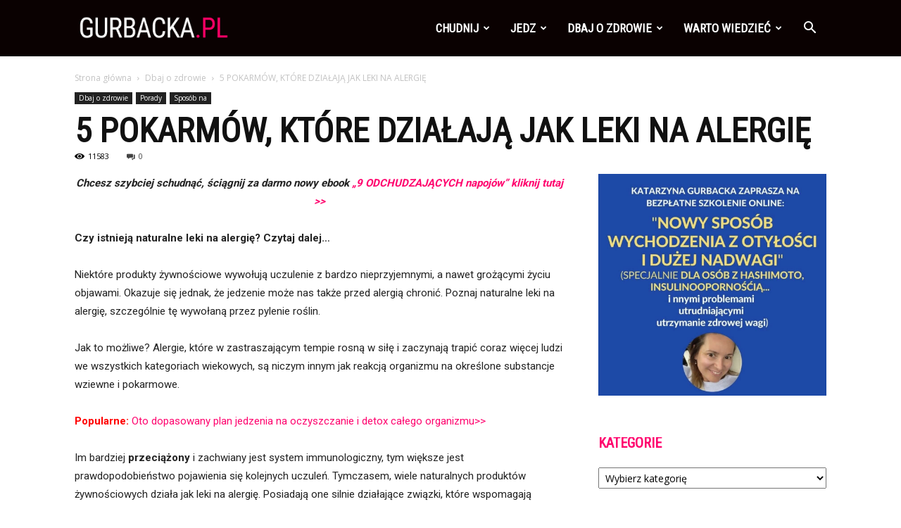

--- FILE ---
content_type: text/html; charset=UTF-8
request_url: https://gurbacka.pl/leki-na-alergie/
body_size: 39150
content:
<!doctype html >
<!--[if IE 8]>    <html class="ie8" lang="en"> <![endif]-->
<!--[if IE 9]>    <html class="ie9" lang="en"> <![endif]-->
<!--[if gt IE 8]><!--> <html lang="pl-PL"> <!--<![endif]-->
<head>
    <title>TE POKARMY DZIAŁAJĄ JAK LEKI NA ALERGIĘ</title>
    <meta charset="UTF-8" />
    <meta name="viewport" content="width=device-width, initial-scale=1.0">
    <link rel="pingback" href="https://gurbacka.pl/xmlrpc.php" />
    <meta name='robots' content='index, follow, max-image-preview:large, max-snippet:-1, max-video-preview:-1' />
<link rel="icon" type="image/png" href="https://gurbacka.pl/wp-content/uploads/2020/01/fav.png">
<!-- Google Tag Manager by PYS -->
    <script data-cfasync="false" data-pagespeed-no-defer>
	    window.dataLayerPYS = window.dataLayerPYS || [];
	</script>
<!-- End Google Tag Manager by PYS -->
	<!-- This site is optimized with the Yoast SEO plugin v26.5 - https://yoast.com/wordpress/plugins/seo/ -->
	<meta name="description" content="Niektóre produkty wywołują uczulenie z nieprzyjemnymi objawami, a jednak jedzenie może nas także przed alergią chronić. Poznaj naturalne leki na alergię." />
	<link rel="canonical" href="https://gurbacka.pl/leki-na-alergie/" />
	<meta property="og:locale" content="pl_PL" />
	<meta property="og:type" content="article" />
	<meta property="og:title" content="TE POKARMY DZIAŁAJĄ JAK LEKI NA ALERGIĘ" />
	<meta property="og:description" content="Niektóre produkty wywołują uczulenie z nieprzyjemnymi objawami, a jednak jedzenie może nas także przed alergią chronić. Poznaj naturalne leki na alergię." />
	<meta property="og:url" content="https://gurbacka.pl/leki-na-alergie/" />
	<meta property="og:site_name" content="Zdrowa Dieta, Odchudzanie i przepisy kulinarne" />
	<meta property="article:publisher" content="https://www.facebook.com/KatarzynaGurbacka" />
	<meta property="article:published_time" content="2017-06-09T10:27:41+00:00" />
	<meta property="article:modified_time" content="2017-06-09T12:24:43+00:00" />
	<meta property="og:image" content="https://gurbacka.pl/wp-content/uploads/2017/06/NATURALNE_LEKI-NA-ALERGIE.jpg" />
	<meta property="og:image:width" content="1438" />
	<meta property="og:image:height" content="874" />
	<meta property="og:image:type" content="image/jpeg" />
	<meta name="author" content="gurbacka" />
	<meta name="twitter:label1" content="Napisane przez" />
	<meta name="twitter:data1" content="gurbacka" />
	<meta name="twitter:label2" content="Szacowany czas czytania" />
	<meta name="twitter:data2" content="4 minuty" />
	<script type="application/ld+json" class="yoast-schema-graph">{"@context":"https://schema.org","@graph":[{"@type":"WebPage","@id":"https://gurbacka.pl/leki-na-alergie/","url":"https://gurbacka.pl/leki-na-alergie/","name":"TE POKARMY DZIAŁAJĄ JAK LEKI NA ALERGIĘ","isPartOf":{"@id":"https://gurbacka.pl/#website"},"primaryImageOfPage":{"@id":"https://gurbacka.pl/leki-na-alergie/#primaryimage"},"image":{"@id":"https://gurbacka.pl/leki-na-alergie/#primaryimage"},"thumbnailUrl":"https://gurbacka.pl/wp-content/uploads/2017/06/NATURALNE_LEKI-NA-ALERGIE.jpg","datePublished":"2017-06-09T10:27:41+00:00","dateModified":"2017-06-09T12:24:43+00:00","author":{"@id":"https://gurbacka.pl/#/schema/person/280d5e815a76c0456d965be165411f06"},"description":"Niektóre produkty wywołują uczulenie z nieprzyjemnymi objawami, a jednak jedzenie może nas także przed alergią chronić. Poznaj naturalne leki na alergię.","breadcrumb":{"@id":"https://gurbacka.pl/leki-na-alergie/#breadcrumb"},"inLanguage":"pl-PL","potentialAction":[{"@type":"ReadAction","target":["https://gurbacka.pl/leki-na-alergie/"]}]},{"@type":"ImageObject","inLanguage":"pl-PL","@id":"https://gurbacka.pl/leki-na-alergie/#primaryimage","url":"https://gurbacka.pl/wp-content/uploads/2017/06/NATURALNE_LEKI-NA-ALERGIE.jpg","contentUrl":"https://gurbacka.pl/wp-content/uploads/2017/06/NATURALNE_LEKI-NA-ALERGIE.jpg","width":1438,"height":874},{"@type":"BreadcrumbList","@id":"https://gurbacka.pl/leki-na-alergie/#breadcrumb","itemListElement":[{"@type":"ListItem","position":1,"name":"Strona główna","item":"https://gurbacka.pl/"},{"@type":"ListItem","position":2,"name":"5 POKARMÓW, KTÓRE DZIAŁAJĄ JAK LEKI NA ALERGIĘ"}]},{"@type":"WebSite","@id":"https://gurbacka.pl/#website","url":"https://gurbacka.pl/","name":"Zdrowa Dieta, Odchudzanie i przepisy kulinarne","description":"Strona Katarzyny Gurbackiej","potentialAction":[{"@type":"SearchAction","target":{"@type":"EntryPoint","urlTemplate":"https://gurbacka.pl/?s={search_term_string}"},"query-input":{"@type":"PropertyValueSpecification","valueRequired":true,"valueName":"search_term_string"}}],"inLanguage":"pl-PL"},{"@type":"Person","@id":"https://gurbacka.pl/#/schema/person/280d5e815a76c0456d965be165411f06","name":"gurbacka","image":{"@type":"ImageObject","inLanguage":"pl-PL","@id":"https://gurbacka.pl/#/schema/person/image/","url":"https://secure.gravatar.com/avatar/f2a03226b6b1a19d52731c63bcb126e96cc8508e13a4833ff65d79063ee9f371?s=96&d=mm&r=g","contentUrl":"https://secure.gravatar.com/avatar/f2a03226b6b1a19d52731c63bcb126e96cc8508e13a4833ff65d79063ee9f371?s=96&d=mm&r=g","caption":"gurbacka"}}]}</script>
	<!-- / Yoast SEO plugin. -->


<script type='application/javascript'  id='pys-version-script'>console.log('PixelYourSite Free version 11.1.4.2');</script>
<link rel='dns-prefetch' href='//fonts.googleapis.com' />
<link rel="alternate" type="application/rss+xml" title="Zdrowa Dieta, Odchudzanie i przepisy kulinarne &raquo; Kanał z wpisami" href="https://gurbacka.pl/feed/" />
<link rel="alternate" type="application/rss+xml" title="Zdrowa Dieta, Odchudzanie i przepisy kulinarne &raquo; Kanał z komentarzami" href="https://gurbacka.pl/comments/feed/" />
<link rel="alternate" type="application/rss+xml" title="Zdrowa Dieta, Odchudzanie i przepisy kulinarne &raquo; 5 POKARMÓW, KTÓRE DZIAŁAJĄ JAK LEKI NA ALERGIĘ Kanał z komentarzami" href="https://gurbacka.pl/leki-na-alergie/feed/" />
<link rel="alternate" title="oEmbed (JSON)" type="application/json+oembed" href="https://gurbacka.pl/wp-json/oembed/1.0/embed?url=https%3A%2F%2Fgurbacka.pl%2Fleki-na-alergie%2F" />
<link rel="alternate" title="oEmbed (XML)" type="text/xml+oembed" href="https://gurbacka.pl/wp-json/oembed/1.0/embed?url=https%3A%2F%2Fgurbacka.pl%2Fleki-na-alergie%2F&#038;format=xml" />
		<!-- This site uses the Google Analytics by MonsterInsights plugin v9.11.1 - Using Analytics tracking - https://www.monsterinsights.com/ -->
		<!-- Note: MonsterInsights is not currently configured on this site. The site owner needs to authenticate with Google Analytics in the MonsterInsights settings panel. -->
					<!-- No tracking code set -->
				<!-- / Google Analytics by MonsterInsights -->
		<style id='wp-img-auto-sizes-contain-inline-css' type='text/css'>
img:is([sizes=auto i],[sizes^="auto," i]){contain-intrinsic-size:3000px 1500px}
/*# sourceURL=wp-img-auto-sizes-contain-inline-css */
</style>
<style id='wp-emoji-styles-inline-css' type='text/css'>

	img.wp-smiley, img.emoji {
		display: inline !important;
		border: none !important;
		box-shadow: none !important;
		height: 1em !important;
		width: 1em !important;
		margin: 0 0.07em !important;
		vertical-align: -0.1em !important;
		background: none !important;
		padding: 0 !important;
	}
/*# sourceURL=wp-emoji-styles-inline-css */
</style>
<style id='wp-block-library-inline-css' type='text/css'>
:root{--wp-block-synced-color:#7a00df;--wp-block-synced-color--rgb:122,0,223;--wp-bound-block-color:var(--wp-block-synced-color);--wp-editor-canvas-background:#ddd;--wp-admin-theme-color:#007cba;--wp-admin-theme-color--rgb:0,124,186;--wp-admin-theme-color-darker-10:#006ba1;--wp-admin-theme-color-darker-10--rgb:0,107,160.5;--wp-admin-theme-color-darker-20:#005a87;--wp-admin-theme-color-darker-20--rgb:0,90,135;--wp-admin-border-width-focus:2px}@media (min-resolution:192dpi){:root{--wp-admin-border-width-focus:1.5px}}.wp-element-button{cursor:pointer}:root .has-very-light-gray-background-color{background-color:#eee}:root .has-very-dark-gray-background-color{background-color:#313131}:root .has-very-light-gray-color{color:#eee}:root .has-very-dark-gray-color{color:#313131}:root .has-vivid-green-cyan-to-vivid-cyan-blue-gradient-background{background:linear-gradient(135deg,#00d084,#0693e3)}:root .has-purple-crush-gradient-background{background:linear-gradient(135deg,#34e2e4,#4721fb 50%,#ab1dfe)}:root .has-hazy-dawn-gradient-background{background:linear-gradient(135deg,#faaca8,#dad0ec)}:root .has-subdued-olive-gradient-background{background:linear-gradient(135deg,#fafae1,#67a671)}:root .has-atomic-cream-gradient-background{background:linear-gradient(135deg,#fdd79a,#004a59)}:root .has-nightshade-gradient-background{background:linear-gradient(135deg,#330968,#31cdcf)}:root .has-midnight-gradient-background{background:linear-gradient(135deg,#020381,#2874fc)}:root{--wp--preset--font-size--normal:16px;--wp--preset--font-size--huge:42px}.has-regular-font-size{font-size:1em}.has-larger-font-size{font-size:2.625em}.has-normal-font-size{font-size:var(--wp--preset--font-size--normal)}.has-huge-font-size{font-size:var(--wp--preset--font-size--huge)}.has-text-align-center{text-align:center}.has-text-align-left{text-align:left}.has-text-align-right{text-align:right}.has-fit-text{white-space:nowrap!important}#end-resizable-editor-section{display:none}.aligncenter{clear:both}.items-justified-left{justify-content:flex-start}.items-justified-center{justify-content:center}.items-justified-right{justify-content:flex-end}.items-justified-space-between{justify-content:space-between}.screen-reader-text{border:0;clip-path:inset(50%);height:1px;margin:-1px;overflow:hidden;padding:0;position:absolute;width:1px;word-wrap:normal!important}.screen-reader-text:focus{background-color:#ddd;clip-path:none;color:#444;display:block;font-size:1em;height:auto;left:5px;line-height:normal;padding:15px 23px 14px;text-decoration:none;top:5px;width:auto;z-index:100000}html :where(.has-border-color){border-style:solid}html :where([style*=border-top-color]){border-top-style:solid}html :where([style*=border-right-color]){border-right-style:solid}html :where([style*=border-bottom-color]){border-bottom-style:solid}html :where([style*=border-left-color]){border-left-style:solid}html :where([style*=border-width]){border-style:solid}html :where([style*=border-top-width]){border-top-style:solid}html :where([style*=border-right-width]){border-right-style:solid}html :where([style*=border-bottom-width]){border-bottom-style:solid}html :where([style*=border-left-width]){border-left-style:solid}html :where(img[class*=wp-image-]){height:auto;max-width:100%}:where(figure){margin:0 0 1em}html :where(.is-position-sticky){--wp-admin--admin-bar--position-offset:var(--wp-admin--admin-bar--height,0px)}@media screen and (max-width:600px){html :where(.is-position-sticky){--wp-admin--admin-bar--position-offset:0px}}

/*# sourceURL=wp-block-library-inline-css */
</style><style id='wp-block-image-inline-css' type='text/css'>
.wp-block-image>a,.wp-block-image>figure>a{display:inline-block}.wp-block-image img{box-sizing:border-box;height:auto;max-width:100%;vertical-align:bottom}@media not (prefers-reduced-motion){.wp-block-image img.hide{visibility:hidden}.wp-block-image img.show{animation:show-content-image .4s}}.wp-block-image[style*=border-radius] img,.wp-block-image[style*=border-radius]>a{border-radius:inherit}.wp-block-image.has-custom-border img{box-sizing:border-box}.wp-block-image.aligncenter{text-align:center}.wp-block-image.alignfull>a,.wp-block-image.alignwide>a{width:100%}.wp-block-image.alignfull img,.wp-block-image.alignwide img{height:auto;width:100%}.wp-block-image .aligncenter,.wp-block-image .alignleft,.wp-block-image .alignright,.wp-block-image.aligncenter,.wp-block-image.alignleft,.wp-block-image.alignright{display:table}.wp-block-image .aligncenter>figcaption,.wp-block-image .alignleft>figcaption,.wp-block-image .alignright>figcaption,.wp-block-image.aligncenter>figcaption,.wp-block-image.alignleft>figcaption,.wp-block-image.alignright>figcaption{caption-side:bottom;display:table-caption}.wp-block-image .alignleft{float:left;margin:.5em 1em .5em 0}.wp-block-image .alignright{float:right;margin:.5em 0 .5em 1em}.wp-block-image .aligncenter{margin-left:auto;margin-right:auto}.wp-block-image :where(figcaption){margin-bottom:1em;margin-top:.5em}.wp-block-image.is-style-circle-mask img{border-radius:9999px}@supports ((-webkit-mask-image:none) or (mask-image:none)) or (-webkit-mask-image:none){.wp-block-image.is-style-circle-mask img{border-radius:0;-webkit-mask-image:url('data:image/svg+xml;utf8,<svg viewBox="0 0 100 100" xmlns="http://www.w3.org/2000/svg"><circle cx="50" cy="50" r="50"/></svg>');mask-image:url('data:image/svg+xml;utf8,<svg viewBox="0 0 100 100" xmlns="http://www.w3.org/2000/svg"><circle cx="50" cy="50" r="50"/></svg>');mask-mode:alpha;-webkit-mask-position:center;mask-position:center;-webkit-mask-repeat:no-repeat;mask-repeat:no-repeat;-webkit-mask-size:contain;mask-size:contain}}:root :where(.wp-block-image.is-style-rounded img,.wp-block-image .is-style-rounded img){border-radius:9999px}.wp-block-image figure{margin:0}.wp-lightbox-container{display:flex;flex-direction:column;position:relative}.wp-lightbox-container img{cursor:zoom-in}.wp-lightbox-container img:hover+button{opacity:1}.wp-lightbox-container button{align-items:center;backdrop-filter:blur(16px) saturate(180%);background-color:#5a5a5a40;border:none;border-radius:4px;cursor:zoom-in;display:flex;height:20px;justify-content:center;opacity:0;padding:0;position:absolute;right:16px;text-align:center;top:16px;width:20px;z-index:100}@media not (prefers-reduced-motion){.wp-lightbox-container button{transition:opacity .2s ease}}.wp-lightbox-container button:focus-visible{outline:3px auto #5a5a5a40;outline:3px auto -webkit-focus-ring-color;outline-offset:3px}.wp-lightbox-container button:hover{cursor:pointer;opacity:1}.wp-lightbox-container button:focus{opacity:1}.wp-lightbox-container button:focus,.wp-lightbox-container button:hover,.wp-lightbox-container button:not(:hover):not(:active):not(.has-background){background-color:#5a5a5a40;border:none}.wp-lightbox-overlay{box-sizing:border-box;cursor:zoom-out;height:100vh;left:0;overflow:hidden;position:fixed;top:0;visibility:hidden;width:100%;z-index:100000}.wp-lightbox-overlay .close-button{align-items:center;cursor:pointer;display:flex;justify-content:center;min-height:40px;min-width:40px;padding:0;position:absolute;right:calc(env(safe-area-inset-right) + 16px);top:calc(env(safe-area-inset-top) + 16px);z-index:5000000}.wp-lightbox-overlay .close-button:focus,.wp-lightbox-overlay .close-button:hover,.wp-lightbox-overlay .close-button:not(:hover):not(:active):not(.has-background){background:none;border:none}.wp-lightbox-overlay .lightbox-image-container{height:var(--wp--lightbox-container-height);left:50%;overflow:hidden;position:absolute;top:50%;transform:translate(-50%,-50%);transform-origin:top left;width:var(--wp--lightbox-container-width);z-index:9999999999}.wp-lightbox-overlay .wp-block-image{align-items:center;box-sizing:border-box;display:flex;height:100%;justify-content:center;margin:0;position:relative;transform-origin:0 0;width:100%;z-index:3000000}.wp-lightbox-overlay .wp-block-image img{height:var(--wp--lightbox-image-height);min-height:var(--wp--lightbox-image-height);min-width:var(--wp--lightbox-image-width);width:var(--wp--lightbox-image-width)}.wp-lightbox-overlay .wp-block-image figcaption{display:none}.wp-lightbox-overlay button{background:none;border:none}.wp-lightbox-overlay .scrim{background-color:#fff;height:100%;opacity:.9;position:absolute;width:100%;z-index:2000000}.wp-lightbox-overlay.active{visibility:visible}@media not (prefers-reduced-motion){.wp-lightbox-overlay.active{animation:turn-on-visibility .25s both}.wp-lightbox-overlay.active img{animation:turn-on-visibility .35s both}.wp-lightbox-overlay.show-closing-animation:not(.active){animation:turn-off-visibility .35s both}.wp-lightbox-overlay.show-closing-animation:not(.active) img{animation:turn-off-visibility .25s both}.wp-lightbox-overlay.zoom.active{animation:none;opacity:1;visibility:visible}.wp-lightbox-overlay.zoom.active .lightbox-image-container{animation:lightbox-zoom-in .4s}.wp-lightbox-overlay.zoom.active .lightbox-image-container img{animation:none}.wp-lightbox-overlay.zoom.active .scrim{animation:turn-on-visibility .4s forwards}.wp-lightbox-overlay.zoom.show-closing-animation:not(.active){animation:none}.wp-lightbox-overlay.zoom.show-closing-animation:not(.active) .lightbox-image-container{animation:lightbox-zoom-out .4s}.wp-lightbox-overlay.zoom.show-closing-animation:not(.active) .lightbox-image-container img{animation:none}.wp-lightbox-overlay.zoom.show-closing-animation:not(.active) .scrim{animation:turn-off-visibility .4s forwards}}@keyframes show-content-image{0%{visibility:hidden}99%{visibility:hidden}to{visibility:visible}}@keyframes turn-on-visibility{0%{opacity:0}to{opacity:1}}@keyframes turn-off-visibility{0%{opacity:1;visibility:visible}99%{opacity:0;visibility:visible}to{opacity:0;visibility:hidden}}@keyframes lightbox-zoom-in{0%{transform:translate(calc((-100vw + var(--wp--lightbox-scrollbar-width))/2 + var(--wp--lightbox-initial-left-position)),calc(-50vh + var(--wp--lightbox-initial-top-position))) scale(var(--wp--lightbox-scale))}to{transform:translate(-50%,-50%) scale(1)}}@keyframes lightbox-zoom-out{0%{transform:translate(-50%,-50%) scale(1);visibility:visible}99%{visibility:visible}to{transform:translate(calc((-100vw + var(--wp--lightbox-scrollbar-width))/2 + var(--wp--lightbox-initial-left-position)),calc(-50vh + var(--wp--lightbox-initial-top-position))) scale(var(--wp--lightbox-scale));visibility:hidden}}
/*# sourceURL=https://gurbacka.pl/wp-includes/blocks/image/style.min.css */
</style>
<style id='global-styles-inline-css' type='text/css'>
:root{--wp--preset--aspect-ratio--square: 1;--wp--preset--aspect-ratio--4-3: 4/3;--wp--preset--aspect-ratio--3-4: 3/4;--wp--preset--aspect-ratio--3-2: 3/2;--wp--preset--aspect-ratio--2-3: 2/3;--wp--preset--aspect-ratio--16-9: 16/9;--wp--preset--aspect-ratio--9-16: 9/16;--wp--preset--color--black: #000000;--wp--preset--color--cyan-bluish-gray: #abb8c3;--wp--preset--color--white: #ffffff;--wp--preset--color--pale-pink: #f78da7;--wp--preset--color--vivid-red: #cf2e2e;--wp--preset--color--luminous-vivid-orange: #ff6900;--wp--preset--color--luminous-vivid-amber: #fcb900;--wp--preset--color--light-green-cyan: #7bdcb5;--wp--preset--color--vivid-green-cyan: #00d084;--wp--preset--color--pale-cyan-blue: #8ed1fc;--wp--preset--color--vivid-cyan-blue: #0693e3;--wp--preset--color--vivid-purple: #9b51e0;--wp--preset--gradient--vivid-cyan-blue-to-vivid-purple: linear-gradient(135deg,rgb(6,147,227) 0%,rgb(155,81,224) 100%);--wp--preset--gradient--light-green-cyan-to-vivid-green-cyan: linear-gradient(135deg,rgb(122,220,180) 0%,rgb(0,208,130) 100%);--wp--preset--gradient--luminous-vivid-amber-to-luminous-vivid-orange: linear-gradient(135deg,rgb(252,185,0) 0%,rgb(255,105,0) 100%);--wp--preset--gradient--luminous-vivid-orange-to-vivid-red: linear-gradient(135deg,rgb(255,105,0) 0%,rgb(207,46,46) 100%);--wp--preset--gradient--very-light-gray-to-cyan-bluish-gray: linear-gradient(135deg,rgb(238,238,238) 0%,rgb(169,184,195) 100%);--wp--preset--gradient--cool-to-warm-spectrum: linear-gradient(135deg,rgb(74,234,220) 0%,rgb(151,120,209) 20%,rgb(207,42,186) 40%,rgb(238,44,130) 60%,rgb(251,105,98) 80%,rgb(254,248,76) 100%);--wp--preset--gradient--blush-light-purple: linear-gradient(135deg,rgb(255,206,236) 0%,rgb(152,150,240) 100%);--wp--preset--gradient--blush-bordeaux: linear-gradient(135deg,rgb(254,205,165) 0%,rgb(254,45,45) 50%,rgb(107,0,62) 100%);--wp--preset--gradient--luminous-dusk: linear-gradient(135deg,rgb(255,203,112) 0%,rgb(199,81,192) 50%,rgb(65,88,208) 100%);--wp--preset--gradient--pale-ocean: linear-gradient(135deg,rgb(255,245,203) 0%,rgb(182,227,212) 50%,rgb(51,167,181) 100%);--wp--preset--gradient--electric-grass: linear-gradient(135deg,rgb(202,248,128) 0%,rgb(113,206,126) 100%);--wp--preset--gradient--midnight: linear-gradient(135deg,rgb(2,3,129) 0%,rgb(40,116,252) 100%);--wp--preset--font-size--small: 11px;--wp--preset--font-size--medium: 20px;--wp--preset--font-size--large: 32px;--wp--preset--font-size--x-large: 42px;--wp--preset--font-size--regular: 15px;--wp--preset--font-size--larger: 50px;--wp--preset--spacing--20: 0.44rem;--wp--preset--spacing--30: 0.67rem;--wp--preset--spacing--40: 1rem;--wp--preset--spacing--50: 1.5rem;--wp--preset--spacing--60: 2.25rem;--wp--preset--spacing--70: 3.38rem;--wp--preset--spacing--80: 5.06rem;--wp--preset--shadow--natural: 6px 6px 9px rgba(0, 0, 0, 0.2);--wp--preset--shadow--deep: 12px 12px 50px rgba(0, 0, 0, 0.4);--wp--preset--shadow--sharp: 6px 6px 0px rgba(0, 0, 0, 0.2);--wp--preset--shadow--outlined: 6px 6px 0px -3px rgb(255, 255, 255), 6px 6px rgb(0, 0, 0);--wp--preset--shadow--crisp: 6px 6px 0px rgb(0, 0, 0);}:where(.is-layout-flex){gap: 0.5em;}:where(.is-layout-grid){gap: 0.5em;}body .is-layout-flex{display: flex;}.is-layout-flex{flex-wrap: wrap;align-items: center;}.is-layout-flex > :is(*, div){margin: 0;}body .is-layout-grid{display: grid;}.is-layout-grid > :is(*, div){margin: 0;}:where(.wp-block-columns.is-layout-flex){gap: 2em;}:where(.wp-block-columns.is-layout-grid){gap: 2em;}:where(.wp-block-post-template.is-layout-flex){gap: 1.25em;}:where(.wp-block-post-template.is-layout-grid){gap: 1.25em;}.has-black-color{color: var(--wp--preset--color--black) !important;}.has-cyan-bluish-gray-color{color: var(--wp--preset--color--cyan-bluish-gray) !important;}.has-white-color{color: var(--wp--preset--color--white) !important;}.has-pale-pink-color{color: var(--wp--preset--color--pale-pink) !important;}.has-vivid-red-color{color: var(--wp--preset--color--vivid-red) !important;}.has-luminous-vivid-orange-color{color: var(--wp--preset--color--luminous-vivid-orange) !important;}.has-luminous-vivid-amber-color{color: var(--wp--preset--color--luminous-vivid-amber) !important;}.has-light-green-cyan-color{color: var(--wp--preset--color--light-green-cyan) !important;}.has-vivid-green-cyan-color{color: var(--wp--preset--color--vivid-green-cyan) !important;}.has-pale-cyan-blue-color{color: var(--wp--preset--color--pale-cyan-blue) !important;}.has-vivid-cyan-blue-color{color: var(--wp--preset--color--vivid-cyan-blue) !important;}.has-vivid-purple-color{color: var(--wp--preset--color--vivid-purple) !important;}.has-black-background-color{background-color: var(--wp--preset--color--black) !important;}.has-cyan-bluish-gray-background-color{background-color: var(--wp--preset--color--cyan-bluish-gray) !important;}.has-white-background-color{background-color: var(--wp--preset--color--white) !important;}.has-pale-pink-background-color{background-color: var(--wp--preset--color--pale-pink) !important;}.has-vivid-red-background-color{background-color: var(--wp--preset--color--vivid-red) !important;}.has-luminous-vivid-orange-background-color{background-color: var(--wp--preset--color--luminous-vivid-orange) !important;}.has-luminous-vivid-amber-background-color{background-color: var(--wp--preset--color--luminous-vivid-amber) !important;}.has-light-green-cyan-background-color{background-color: var(--wp--preset--color--light-green-cyan) !important;}.has-vivid-green-cyan-background-color{background-color: var(--wp--preset--color--vivid-green-cyan) !important;}.has-pale-cyan-blue-background-color{background-color: var(--wp--preset--color--pale-cyan-blue) !important;}.has-vivid-cyan-blue-background-color{background-color: var(--wp--preset--color--vivid-cyan-blue) !important;}.has-vivid-purple-background-color{background-color: var(--wp--preset--color--vivid-purple) !important;}.has-black-border-color{border-color: var(--wp--preset--color--black) !important;}.has-cyan-bluish-gray-border-color{border-color: var(--wp--preset--color--cyan-bluish-gray) !important;}.has-white-border-color{border-color: var(--wp--preset--color--white) !important;}.has-pale-pink-border-color{border-color: var(--wp--preset--color--pale-pink) !important;}.has-vivid-red-border-color{border-color: var(--wp--preset--color--vivid-red) !important;}.has-luminous-vivid-orange-border-color{border-color: var(--wp--preset--color--luminous-vivid-orange) !important;}.has-luminous-vivid-amber-border-color{border-color: var(--wp--preset--color--luminous-vivid-amber) !important;}.has-light-green-cyan-border-color{border-color: var(--wp--preset--color--light-green-cyan) !important;}.has-vivid-green-cyan-border-color{border-color: var(--wp--preset--color--vivid-green-cyan) !important;}.has-pale-cyan-blue-border-color{border-color: var(--wp--preset--color--pale-cyan-blue) !important;}.has-vivid-cyan-blue-border-color{border-color: var(--wp--preset--color--vivid-cyan-blue) !important;}.has-vivid-purple-border-color{border-color: var(--wp--preset--color--vivid-purple) !important;}.has-vivid-cyan-blue-to-vivid-purple-gradient-background{background: var(--wp--preset--gradient--vivid-cyan-blue-to-vivid-purple) !important;}.has-light-green-cyan-to-vivid-green-cyan-gradient-background{background: var(--wp--preset--gradient--light-green-cyan-to-vivid-green-cyan) !important;}.has-luminous-vivid-amber-to-luminous-vivid-orange-gradient-background{background: var(--wp--preset--gradient--luminous-vivid-amber-to-luminous-vivid-orange) !important;}.has-luminous-vivid-orange-to-vivid-red-gradient-background{background: var(--wp--preset--gradient--luminous-vivid-orange-to-vivid-red) !important;}.has-very-light-gray-to-cyan-bluish-gray-gradient-background{background: var(--wp--preset--gradient--very-light-gray-to-cyan-bluish-gray) !important;}.has-cool-to-warm-spectrum-gradient-background{background: var(--wp--preset--gradient--cool-to-warm-spectrum) !important;}.has-blush-light-purple-gradient-background{background: var(--wp--preset--gradient--blush-light-purple) !important;}.has-blush-bordeaux-gradient-background{background: var(--wp--preset--gradient--blush-bordeaux) !important;}.has-luminous-dusk-gradient-background{background: var(--wp--preset--gradient--luminous-dusk) !important;}.has-pale-ocean-gradient-background{background: var(--wp--preset--gradient--pale-ocean) !important;}.has-electric-grass-gradient-background{background: var(--wp--preset--gradient--electric-grass) !important;}.has-midnight-gradient-background{background: var(--wp--preset--gradient--midnight) !important;}.has-small-font-size{font-size: var(--wp--preset--font-size--small) !important;}.has-medium-font-size{font-size: var(--wp--preset--font-size--medium) !important;}.has-large-font-size{font-size: var(--wp--preset--font-size--large) !important;}.has-x-large-font-size{font-size: var(--wp--preset--font-size--x-large) !important;}
/*# sourceURL=global-styles-inline-css */
</style>

<style id='classic-theme-styles-inline-css' type='text/css'>
/*! This file is auto-generated */
.wp-block-button__link{color:#fff;background-color:#32373c;border-radius:9999px;box-shadow:none;text-decoration:none;padding:calc(.667em + 2px) calc(1.333em + 2px);font-size:1.125em}.wp-block-file__button{background:#32373c;color:#fff;text-decoration:none}
/*# sourceURL=/wp-includes/css/classic-themes.min.css */
</style>
<link rel='stylesheet' id='td-plugin-multi-purpose-css' href='https://gurbacka.pl/wp-content/plugins/td-composer/td-multi-purpose/style.css?ver=7cd248d7ca13c255207c3f8b916c3f00' type='text/css' media='all' />
<link rel='stylesheet' id='google-fonts-style-css' href='https://fonts.googleapis.com/css?family=Roboto+Condensed%3A400%7COpen+Sans%3A400%2C600%2C700%7CRoboto%3A400%2C600%2C700&#038;display=swap&#038;ver=12.7.3' type='text/css' media='all' />
<link rel='stylesheet' id='td-theme-css' href='https://gurbacka.pl/wp-content/themes/Newspaper/style.css?ver=12.7.3' type='text/css' media='all' />
<style id='td-theme-inline-css' type='text/css'>@media (max-width:767px){.td-header-desktop-wrap{display:none}}@media (min-width:767px){.td-header-mobile-wrap{display:none}}</style>
<link rel='stylesheet' id='td-legacy-framework-front-style-css' href='https://gurbacka.pl/wp-content/plugins/td-composer/legacy/Newspaper/assets/css/td_legacy_main.css?ver=7cd248d7ca13c255207c3f8b916c3f00' type='text/css' media='all' />
<link rel='stylesheet' id='td-standard-pack-framework-front-style-css' href='https://gurbacka.pl/wp-content/plugins/td-standard-pack/Newspaper/assets/css/td_standard_pack_main.css?ver=c12e6da63ed2f212e87e44e5e9b9a302' type='text/css' media='all' />
<link rel='stylesheet' id='td-theme-demo-style-css' href='https://gurbacka.pl/wp-content/plugins/td-composer/legacy/Newspaper/includes/demos/what/demo_style.css?ver=12.7.3' type='text/css' media='all' />
<script type="text/javascript" src="https://gurbacka.pl/wp-includes/js/jquery/jquery.min.js?ver=3.7.1" id="jquery-core-js"></script>
<script type="text/javascript" src="https://gurbacka.pl/wp-includes/js/jquery/jquery-migrate.min.js?ver=3.4.1" id="jquery-migrate-js"></script>
<script type="text/javascript" src="https://gurbacka.pl/wp-content/plugins/pixelyoursite/dist/scripts/jquery.bind-first-0.2.3.min.js?ver=0.2.3" id="jquery-bind-first-js"></script>
<script type="text/javascript" src="https://gurbacka.pl/wp-content/plugins/pixelyoursite/dist/scripts/js.cookie-2.1.3.min.js?ver=2.1.3" id="js-cookie-pys-js"></script>
<script type="text/javascript" src="https://gurbacka.pl/wp-content/plugins/pixelyoursite/dist/scripts/tld.min.js?ver=2.3.1" id="js-tld-js"></script>
<script type="text/javascript" id="pys-js-extra">
/* <![CDATA[ */
var pysOptions = {"staticEvents":{"facebook":{"init_event":[{"delay":0,"type":"static","ajaxFire":false,"name":"PageView","pixelIds":["683295069080298"],"eventID":"695f33c8-e553-47eb-812d-16a1248650a4","params":{"post_category":"Dbaj o zdrowie, Porady, Spos\u00f3b na","page_title":"5 POKARM\u00d3W, KT\u00d3RE DZIA\u0141AJ\u0104 JAK LEKI NA ALERGI\u0118","post_type":"post","post_id":8832,"plugin":"PixelYourSite","user_role":"guest","event_url":"gurbacka.pl/leki-na-alergie/"},"e_id":"init_event","ids":[],"hasTimeWindow":false,"timeWindow":0,"woo_order":"","edd_order":""}]}},"dynamicEvents":[],"triggerEvents":[],"triggerEventTypes":[],"facebook":{"pixelIds":["683295069080298"],"advancedMatching":[],"advancedMatchingEnabled":false,"removeMetadata":false,"wooVariableAsSimple":false,"serverApiEnabled":false,"wooCRSendFromServer":false,"send_external_id":null,"enabled_medical":false,"do_not_track_medical_param":["event_url","post_title","page_title","landing_page","content_name","categories","category_name","tags"],"meta_ldu":false},"ga":{"trackingIds":["G-N9CH4CKL6G"],"commentEventEnabled":true,"downloadEnabled":true,"formEventEnabled":true,"crossDomainEnabled":false,"crossDomainAcceptIncoming":false,"crossDomainDomains":[],"isDebugEnabled":[],"serverContainerUrls":{"G-N9CH4CKL6G":{"enable_server_container":"","server_container_url":"","transport_url":""}},"additionalConfig":{"G-N9CH4CKL6G":{"first_party_collection":true}},"disableAdvertisingFeatures":false,"disableAdvertisingPersonalization":false,"wooVariableAsSimple":true,"custom_page_view_event":false},"debug":"","siteUrl":"https://gurbacka.pl","ajaxUrl":"https://gurbacka.pl/wp-admin/admin-ajax.php","ajax_event":"76534d3c7f","enable_remove_download_url_param":"1","cookie_duration":"7","last_visit_duration":"60","enable_success_send_form":"","ajaxForServerEvent":"1","ajaxForServerStaticEvent":"1","useSendBeacon":"1","send_external_id":"1","external_id_expire":"180","track_cookie_for_subdomains":"1","google_consent_mode":"1","gdpr":{"ajax_enabled":false,"all_disabled_by_api":false,"facebook_disabled_by_api":false,"analytics_disabled_by_api":false,"google_ads_disabled_by_api":false,"pinterest_disabled_by_api":false,"bing_disabled_by_api":false,"reddit_disabled_by_api":false,"externalID_disabled_by_api":false,"facebook_prior_consent_enabled":false,"analytics_prior_consent_enabled":true,"google_ads_prior_consent_enabled":null,"pinterest_prior_consent_enabled":true,"bing_prior_consent_enabled":true,"cookiebot_integration_enabled":false,"cookiebot_facebook_consent_category":"marketing","cookiebot_analytics_consent_category":"statistics","cookiebot_tiktok_consent_category":"marketing","cookiebot_google_ads_consent_category":"marketing","cookiebot_pinterest_consent_category":"marketing","cookiebot_bing_consent_category":"marketing","consent_magic_integration_enabled":false,"real_cookie_banner_integration_enabled":false,"cookie_notice_integration_enabled":false,"cookie_law_info_integration_enabled":false,"analytics_storage":{"enabled":true,"value":"granted","filter":false},"ad_storage":{"enabled":true,"value":"granted","filter":false},"ad_user_data":{"enabled":true,"value":"granted","filter":false},"ad_personalization":{"enabled":true,"value":"granted","filter":false}},"cookie":{"disabled_all_cookie":false,"disabled_start_session_cookie":false,"disabled_advanced_form_data_cookie":false,"disabled_landing_page_cookie":false,"disabled_first_visit_cookie":false,"disabled_trafficsource_cookie":false,"disabled_utmTerms_cookie":false,"disabled_utmId_cookie":false},"tracking_analytics":{"TrafficSource":"direct","TrafficLanding":"undefined","TrafficUtms":[],"TrafficUtmsId":[]},"GATags":{"ga_datalayer_type":"default","ga_datalayer_name":"dataLayerPYS"},"woo":{"enabled":false},"edd":{"enabled":false},"cache_bypass":"1768987329"};
//# sourceURL=pys-js-extra
/* ]]> */
</script>
<script type="text/javascript" src="https://gurbacka.pl/wp-content/plugins/pixelyoursite/dist/scripts/public.js?ver=11.1.4.2" id="pys-js"></script>
<link rel="https://api.w.org/" href="https://gurbacka.pl/wp-json/" /><link rel="alternate" title="JSON" type="application/json" href="https://gurbacka.pl/wp-json/wp/v2/posts/8832" /><link rel="EditURI" type="application/rsd+xml" title="RSD" href="https://gurbacka.pl/xmlrpc.php?rsd" />

<link rel='shortlink' href='https://gurbacka.pl/?p=8832' />
<meta name="p:domain_verify" content="d61f1f89ec39fe79f4b8c05371917d25"/>
<!-- Global site tag (gtag.js) - Google Ads: 1053270337 -->
<script async src="https://www.googletagmanager.com/gtag/js?id=AW-1053270337&l=dataLayerPYS"></script>
<script>
  window.dataLayerPYS = window.dataLayerPYS || [];
  function gtag(){dataLayerPYS.push(arguments);}
  gtag('js', new Date());

  gtag('config', 'AW-1053270337');
</script>

<meta name="generator" content="Powered by Slider Revolution 6.6.18 - responsive, Mobile-Friendly Slider Plugin for WordPress with comfortable drag and drop interface." />

<!-- JS generated by theme -->

<script type="text/javascript" id="td-generated-header-js">
    
    

	    var tdBlocksArray = []; //here we store all the items for the current page

	    // td_block class - each ajax block uses a object of this class for requests
	    function tdBlock() {
		    this.id = '';
		    this.block_type = 1; //block type id (1-234 etc)
		    this.atts = '';
		    this.td_column_number = '';
		    this.td_current_page = 1; //
		    this.post_count = 0; //from wp
		    this.found_posts = 0; //from wp
		    this.max_num_pages = 0; //from wp
		    this.td_filter_value = ''; //current live filter value
		    this.is_ajax_running = false;
		    this.td_user_action = ''; // load more or infinite loader (used by the animation)
		    this.header_color = '';
		    this.ajax_pagination_infinite_stop = ''; //show load more at page x
	    }

        // td_js_generator - mini detector
        ( function () {
            var htmlTag = document.getElementsByTagName("html")[0];

	        if ( navigator.userAgent.indexOf("MSIE 10.0") > -1 ) {
                htmlTag.className += ' ie10';
            }

            if ( !!navigator.userAgent.match(/Trident.*rv\:11\./) ) {
                htmlTag.className += ' ie11';
            }

	        if ( navigator.userAgent.indexOf("Edge") > -1 ) {
                htmlTag.className += ' ieEdge';
            }

            if ( /(iPad|iPhone|iPod)/g.test(navigator.userAgent) ) {
                htmlTag.className += ' td-md-is-ios';
            }

            var user_agent = navigator.userAgent.toLowerCase();
            if ( user_agent.indexOf("android") > -1 ) {
                htmlTag.className += ' td-md-is-android';
            }

            if ( -1 !== navigator.userAgent.indexOf('Mac OS X')  ) {
                htmlTag.className += ' td-md-is-os-x';
            }

            if ( /chrom(e|ium)/.test(navigator.userAgent.toLowerCase()) ) {
               htmlTag.className += ' td-md-is-chrome';
            }

            if ( -1 !== navigator.userAgent.indexOf('Firefox') ) {
                htmlTag.className += ' td-md-is-firefox';
            }

            if ( -1 !== navigator.userAgent.indexOf('Safari') && -1 === navigator.userAgent.indexOf('Chrome') ) {
                htmlTag.className += ' td-md-is-safari';
            }

            if( -1 !== navigator.userAgent.indexOf('IEMobile') ){
                htmlTag.className += ' td-md-is-iemobile';
            }

        })();

        var tdLocalCache = {};

        ( function () {
            "use strict";

            tdLocalCache = {
                data: {},
                remove: function (resource_id) {
                    delete tdLocalCache.data[resource_id];
                },
                exist: function (resource_id) {
                    return tdLocalCache.data.hasOwnProperty(resource_id) && tdLocalCache.data[resource_id] !== null;
                },
                get: function (resource_id) {
                    return tdLocalCache.data[resource_id];
                },
                set: function (resource_id, cachedData) {
                    tdLocalCache.remove(resource_id);
                    tdLocalCache.data[resource_id] = cachedData;
                }
            };
        })();

    
    
var td_viewport_interval_list=[{"limitBottom":767,"sidebarWidth":228},{"limitBottom":1018,"sidebarWidth":300},{"limitBottom":1140,"sidebarWidth":324}];
var td_animation_stack_effect="type0";
var tds_animation_stack=true;
var td_animation_stack_specific_selectors=".entry-thumb, img, .td-lazy-img";
var td_animation_stack_general_selectors=".td-animation-stack img, .td-animation-stack .entry-thumb, .post img, .td-animation-stack .td-lazy-img";
var tdc_is_installed="yes";
var tdc_domain_active=false;
var td_ajax_url="https:\/\/gurbacka.pl\/wp-admin\/admin-ajax.php?td_theme_name=Newspaper&v=12.7.3";
var td_get_template_directory_uri="https:\/\/gurbacka.pl\/wp-content\/plugins\/td-composer\/legacy\/common";
var tds_snap_menu="snap";
var tds_logo_on_sticky="show_header_logo";
var tds_header_style="6";
var td_please_wait="Prosz\u0119 czeka\u0107 ...";
var td_email_user_pass_incorrect="U\u017cytkownik lub has\u0142o niepoprawne!";
var td_email_user_incorrect="E-mail lub nazwa u\u017cytkownika jest niepoprawna!";
var td_email_incorrect="E-mail niepoprawny!";
var td_user_incorrect="Username incorrect!";
var td_email_user_empty="Email or username empty!";
var td_pass_empty="Pass empty!";
var td_pass_pattern_incorrect="Invalid Pass Pattern!";
var td_retype_pass_incorrect="Retyped Pass incorrect!";
var tds_more_articles_on_post_enable="";
var tds_more_articles_on_post_time_to_wait="";
var tds_more_articles_on_post_pages_distance_from_top=0;
var tds_captcha="";
var tds_theme_color_site_wide="#ff036e";
var tds_smart_sidebar="enabled";
var tdThemeName="Newspaper";
var tdThemeNameWl="Newspaper";
var td_magnific_popup_translation_tPrev="Poprzedni (Strza\u0142ka w lewo)";
var td_magnific_popup_translation_tNext="Nast\u0119pny (Strza\u0142ka w prawo)";
var td_magnific_popup_translation_tCounter="%curr% z %total%";
var td_magnific_popup_translation_ajax_tError="Zawarto\u015b\u0107 z %url% nie mo\u017ce by\u0107 wy\u015bwietlony.";
var td_magnific_popup_translation_image_tError="Obraz #%curr% nie mo\u017ce by\u0107 wy\u015bwietlony.";
var tdBlockNonce="7e3470f12c";
var tdMobileMenu="enabled";
var tdMobileSearch="enabled";
var tdDateNamesI18n={"month_names":["stycze\u0144","luty","marzec","kwiecie\u0144","maj","czerwiec","lipiec","sierpie\u0144","wrzesie\u0144","pa\u017adziernik","listopad","grudzie\u0144"],"month_names_short":["sty","lut","mar","kwi","maj","cze","lip","sie","wrz","pa\u017a","lis","gru"],"day_names":["niedziela","poniedzia\u0142ek","wtorek","\u015broda","czwartek","pi\u0105tek","sobota"],"day_names_short":["niedz.","pon.","wt.","\u015br.","czw.","pt.","sob."]};
var tdb_modal_confirm="Ratowa\u0107";
var tdb_modal_cancel="Anulowa\u0107";
var tdb_modal_confirm_alt="Tak";
var tdb_modal_cancel_alt="NIE";
var td_deploy_mode="deploy";
var td_ad_background_click_link="";
var td_ad_background_click_target="";
</script>


<!-- Header style compiled by theme -->

<style>ul.sf-menu>.menu-item>a{font-family:"Roboto Condensed";font-size:17px}.sf-menu ul .menu-item a{font-family:"Roboto Condensed";font-size:15px;line-height:18px;font-weight:bold;text-transform:uppercase}.td-mobile-content .td-mobile-main-menu>li>a{font-weight:bold;text-transform:uppercase}.td-mobile-content .sub-menu a{font-weight:bold;text-transform:uppercase}#td-mobile-nav,#td-mobile-nav .wpb_button,.td-search-wrap-mob{font-family:"Roboto Condensed"}:root{--td_excl_label:'EKSKLUZYWNY';--td_theme_color:#ff036e;--td_slider_text:rgba(255,3,110,0.7);--td_text_header_color:#ff036e;--td_mobile_menu_color:#000000;--td_mobile_gradient_one_mob:#3a112e;--td_mobile_gradient_two_mob:#e2285a}.td-header-style-12 .td-header-menu-wrap-full,.td-header-style-12 .td-affix,.td-grid-style-1.td-hover-1 .td-big-grid-post:hover .td-post-category,.td-grid-style-5.td-hover-1 .td-big-grid-post:hover .td-post-category,.td_category_template_3 .td-current-sub-category,.td_category_template_8 .td-category-header .td-category a.td-current-sub-category,.td_category_template_4 .td-category-siblings .td-category a:hover,.td_block_big_grid_9.td-grid-style-1 .td-post-category,.td_block_big_grid_9.td-grid-style-5 .td-post-category,.td-grid-style-6.td-hover-1 .td-module-thumb:after,.tdm-menu-active-style5 .td-header-menu-wrap .sf-menu>.current-menu-item>a,.tdm-menu-active-style5 .td-header-menu-wrap .sf-menu>.current-menu-ancestor>a,.tdm-menu-active-style5 .td-header-menu-wrap .sf-menu>.current-category-ancestor>a,.tdm-menu-active-style5 .td-header-menu-wrap .sf-menu>li>a:hover,.tdm-menu-active-style5 .td-header-menu-wrap .sf-menu>.sfHover>a{background-color:#ff036e}.td_mega_menu_sub_cats .cur-sub-cat,.td-mega-span h3 a:hover,.td_mod_mega_menu:hover .entry-title a,.header-search-wrap .result-msg a:hover,.td-header-top-menu .td-drop-down-search .td_module_wrap:hover .entry-title a,.td-header-top-menu .td-icon-search:hover,.td-header-wrap .result-msg a:hover,.top-header-menu li a:hover,.top-header-menu .current-menu-item>a,.top-header-menu .current-menu-ancestor>a,.top-header-menu .current-category-ancestor>a,.td-social-icon-wrap>a:hover,.td-header-sp-top-widget .td-social-icon-wrap a:hover,.td_mod_related_posts:hover h3>a,.td-post-template-11 .td-related-title .td-related-left:hover,.td-post-template-11 .td-related-title .td-related-right:hover,.td-post-template-11 .td-related-title .td-cur-simple-item,.td-post-template-11 .td_block_related_posts .td-next-prev-wrap a:hover,.td-category-header .td-pulldown-category-filter-link:hover,.td-category-siblings .td-subcat-dropdown a:hover,.td-category-siblings .td-subcat-dropdown a.td-current-sub-category,.footer-text-wrap .footer-email-wrap a,.footer-social-wrap a:hover,.td_module_17 .td-read-more a:hover,.td_module_18 .td-read-more a:hover,.td_module_19 .td-post-author-name a:hover,.td-pulldown-syle-2 .td-subcat-dropdown:hover .td-subcat-more span,.td-pulldown-syle-2 .td-subcat-dropdown:hover .td-subcat-more i,.td-pulldown-syle-3 .td-subcat-dropdown:hover .td-subcat-more span,.td-pulldown-syle-3 .td-subcat-dropdown:hover .td-subcat-more i,.tdm-menu-active-style3 .tdm-header.td-header-wrap .sf-menu>.current-category-ancestor>a,.tdm-menu-active-style3 .tdm-header.td-header-wrap .sf-menu>.current-menu-ancestor>a,.tdm-menu-active-style3 .tdm-header.td-header-wrap .sf-menu>.current-menu-item>a,.tdm-menu-active-style3 .tdm-header.td-header-wrap .sf-menu>.sfHover>a,.tdm-menu-active-style3 .tdm-header.td-header-wrap .sf-menu>li>a:hover{color:#ff036e}.td-mega-menu-page .wpb_content_element ul li a:hover,.td-theme-wrap .td-aj-search-results .td_module_wrap:hover .entry-title a,.td-theme-wrap .header-search-wrap .result-msg a:hover{color:#ff036e!important}.td_category_template_8 .td-category-header .td-category a.td-current-sub-category,.td_category_template_4 .td-category-siblings .td-category a:hover,.tdm-menu-active-style4 .tdm-header .sf-menu>.current-menu-item>a,.tdm-menu-active-style4 .tdm-header .sf-menu>.current-menu-ancestor>a,.tdm-menu-active-style4 .tdm-header .sf-menu>.current-category-ancestor>a,.tdm-menu-active-style4 .tdm-header .sf-menu>li>a:hover,.tdm-menu-active-style4 .tdm-header .sf-menu>.sfHover>a{border-color:#ff036e}.td-header-wrap .td-header-menu-wrap-full,.td-header-menu-wrap.td-affix,.td-header-style-3 .td-header-main-menu,.td-header-style-3 .td-affix .td-header-main-menu,.td-header-style-4 .td-header-main-menu,.td-header-style-4 .td-affix .td-header-main-menu,.td-header-style-8 .td-header-menu-wrap.td-affix,.td-header-style-8 .td-header-top-menu-full{background-color:#0a0101}.td-boxed-layout .td-header-style-3 .td-header-menu-wrap,.td-boxed-layout .td-header-style-4 .td-header-menu-wrap,.td-header-style-3 .td_stretch_content .td-header-menu-wrap,.td-header-style-4 .td_stretch_content .td-header-menu-wrap{background-color:#0a0101!important}@media (min-width:1019px){.td-header-style-1 .td-header-sp-recs,.td-header-style-1 .td-header-sp-logo{margin-bottom:28px}}@media (min-width:768px) and (max-width:1018px){.td-header-style-1 .td-header-sp-recs,.td-header-style-1 .td-header-sp-logo{margin-bottom:14px}}.td-header-style-7 .td-header-top-menu{border-bottom:none}.td-header-wrap .td-header-menu-wrap .sf-menu>li>a,.td-header-wrap .td-header-menu-social .td-social-icon-wrap a,.td-header-style-4 .td-header-menu-social .td-social-icon-wrap i,.td-header-style-5 .td-header-menu-social .td-social-icon-wrap i,.td-header-style-6 .td-header-menu-social .td-social-icon-wrap i,.td-header-style-12 .td-header-menu-social .td-social-icon-wrap i,.td-header-wrap .header-search-wrap #td-header-search-button .td-icon-search{color:#ffffff}.td-header-wrap .td-header-menu-social+.td-search-wrapper #td-header-search-button:before{background-color:#ffffff}ul.sf-menu>.td-menu-item>a,.td-theme-wrap .td-header-menu-social{font-family:"Roboto Condensed";font-size:17px}.sf-menu ul .td-menu-item a{font-family:"Roboto Condensed";font-size:15px;line-height:18px;font-weight:bold;text-transform:uppercase}.td-footer-wrapper,.td-footer-wrapper .td_block_template_7 .td-block-title>*,.td-footer-wrapper .td_block_template_17 .td-block-title,.td-footer-wrapper .td-block-title-wrap .td-wrapper-pulldown-filter{background-color:#000000}.td-sub-footer-container{background-color:#ff036e}.td-sub-footer-container,.td-subfooter-menu li a{color:#ffffff}.td-subfooter-menu li a:hover{color:#d6d6d6}.block-title>span,.block-title>a,.widgettitle,body .td-trending-now-title,.wpb_tabs li a,.vc_tta-container .vc_tta-color-grey.vc_tta-tabs-position-top.vc_tta-style-classic .vc_tta-tabs-container .vc_tta-tab>a,.td-theme-wrap .td-related-title a,.woocommerce div.product .woocommerce-tabs ul.tabs li a,.woocommerce .product .products h2:not(.woocommerce-loop-product__title),.td-theme-wrap .td-block-title{font-family:"Roboto Condensed";font-size:20px;font-weight:bold;text-transform:uppercase}.td-big-grid-meta .td-post-category,.td_module_wrap .td-post-category,.td-module-image .td-post-category{font-family:"Roboto Condensed";font-size:18px;font-weight:bold;text-transform:uppercase}.td_mod_mega_menu .item-details a{font-family:"Roboto Condensed";font-size:19px;line-height:21px;font-weight:bold;text-transform:uppercase}.td_mega_menu_sub_cats .block-mega-child-cats a{font-family:"Roboto Condensed";font-size:15px;line-height:18px;font-weight:bold;text-transform:uppercase}.td-excerpt,.td_module_14 .td-excerpt{font-family:"Roboto Condensed"}.td_module_wrap .td-module-title{font-family:"Roboto Condensed"}.td_module_3 .td-module-title{font-size:26px;line-height:26px;font-weight:bold;text-transform:uppercase}.td_module_6 .td-module-title{font-size:16px;line-height:16px;font-weight:bold;text-transform:uppercase}.td_module_11 .td-module-title{font-size:36px;line-height:36px;font-weight:bold;text-transform:uppercase}.td_module_18 .td-module-title{font-size:50px;line-height:50px;font-weight:bold;text-transform:uppercase}.td_block_trending_now .entry-title{font-family:"Roboto Condensed";font-size:14px;font-weight:bold;text-transform:uppercase}.td-big-grid-post.td-big-thumb .td-big-grid-meta,.td-big-thumb .td-big-grid-meta .entry-title{font-family:"Roboto Condensed";font-size:42px;line-height:42px;font-weight:bold;text-transform:uppercase}.post .td-post-header .entry-title{font-family:"Roboto Condensed"}.td-post-template-default .td-post-header .entry-title{font-weight:bold;text-transform:uppercase}.td-post-template-1 .td-post-header .entry-title{font-weight:bold;text-transform:uppercase}.td-post-template-2 .td-post-header .entry-title{font-size:48px;line-height:46px;font-weight:bold;text-transform:uppercase}.td-post-template-3 .td-post-header .entry-title{font-weight:bold;text-transform:uppercase}.td-post-template-4 .td-post-header .entry-title{font-weight:bold;text-transform:uppercase}.td-post-template-5 .td-post-header .entry-title{font-weight:bold;text-transform:uppercase}.td-post-template-6 .td-post-header .entry-title{font-weight:bold;text-transform:uppercase}.td-post-template-7 .td-post-header .entry-title{font-weight:bold;text-transform:uppercase}.td-post-template-8 .td-post-header .entry-title{font-weight:bold;text-transform:uppercase}.td-post-template-9 .td-post-header .entry-title{font-weight:bold;text-transform:uppercase}.td-post-template-10 .td-post-header .entry-title{font-weight:bold;text-transform:uppercase}.td-post-template-11 .td-post-header .entry-title{font-weight:bold;text-transform:uppercase}.td-post-template-12 .td-post-header .entry-title{font-weight:bold;text-transform:uppercase}.td-post-template-13 .td-post-header .entry-title{font-weight:bold;text-transform:uppercase}.post .td-post-next-prev-content a{font-family:"Roboto Condensed";font-size:16px;font-weight:bold;text-transform:uppercase}.post .author-box-wrap .td-author-name a{font-family:"Roboto Condensed";font-weight:bold;text-transform:uppercase}.td_block_related_posts .entry-title a{font-family:"Roboto Condensed";font-size:16px;font-weight:bold;text-transform:uppercase}.widget_archive a,.widget_calendar,.widget_categories a,.widget_nav_menu a,.widget_meta a,.widget_pages a,.widget_recent_comments a,.widget_recent_entries a,.widget_text .textwidget,.widget_tag_cloud a,.widget_search input,.woocommerce .product-categories a,.widget_display_forums a,.widget_display_replies a,.widget_display_topics a,.widget_display_views a,.widget_display_stats{font-family:"Roboto Condensed";font-weight:bold;text-transform:uppercase}ul.sf-menu>.menu-item>a{font-family:"Roboto Condensed";font-size:17px}.sf-menu ul .menu-item a{font-family:"Roboto Condensed";font-size:15px;line-height:18px;font-weight:bold;text-transform:uppercase}.td-mobile-content .td-mobile-main-menu>li>a{font-weight:bold;text-transform:uppercase}.td-mobile-content .sub-menu a{font-weight:bold;text-transform:uppercase}#td-mobile-nav,#td-mobile-nav .wpb_button,.td-search-wrap-mob{font-family:"Roboto Condensed"}:root{--td_excl_label:'EKSKLUZYWNY';--td_theme_color:#ff036e;--td_slider_text:rgba(255,3,110,0.7);--td_text_header_color:#ff036e;--td_mobile_menu_color:#000000;--td_mobile_gradient_one_mob:#3a112e;--td_mobile_gradient_two_mob:#e2285a}.td-header-style-12 .td-header-menu-wrap-full,.td-header-style-12 .td-affix,.td-grid-style-1.td-hover-1 .td-big-grid-post:hover .td-post-category,.td-grid-style-5.td-hover-1 .td-big-grid-post:hover .td-post-category,.td_category_template_3 .td-current-sub-category,.td_category_template_8 .td-category-header .td-category a.td-current-sub-category,.td_category_template_4 .td-category-siblings .td-category a:hover,.td_block_big_grid_9.td-grid-style-1 .td-post-category,.td_block_big_grid_9.td-grid-style-5 .td-post-category,.td-grid-style-6.td-hover-1 .td-module-thumb:after,.tdm-menu-active-style5 .td-header-menu-wrap .sf-menu>.current-menu-item>a,.tdm-menu-active-style5 .td-header-menu-wrap .sf-menu>.current-menu-ancestor>a,.tdm-menu-active-style5 .td-header-menu-wrap .sf-menu>.current-category-ancestor>a,.tdm-menu-active-style5 .td-header-menu-wrap .sf-menu>li>a:hover,.tdm-menu-active-style5 .td-header-menu-wrap .sf-menu>.sfHover>a{background-color:#ff036e}.td_mega_menu_sub_cats .cur-sub-cat,.td-mega-span h3 a:hover,.td_mod_mega_menu:hover .entry-title a,.header-search-wrap .result-msg a:hover,.td-header-top-menu .td-drop-down-search .td_module_wrap:hover .entry-title a,.td-header-top-menu .td-icon-search:hover,.td-header-wrap .result-msg a:hover,.top-header-menu li a:hover,.top-header-menu .current-menu-item>a,.top-header-menu .current-menu-ancestor>a,.top-header-menu .current-category-ancestor>a,.td-social-icon-wrap>a:hover,.td-header-sp-top-widget .td-social-icon-wrap a:hover,.td_mod_related_posts:hover h3>a,.td-post-template-11 .td-related-title .td-related-left:hover,.td-post-template-11 .td-related-title .td-related-right:hover,.td-post-template-11 .td-related-title .td-cur-simple-item,.td-post-template-11 .td_block_related_posts .td-next-prev-wrap a:hover,.td-category-header .td-pulldown-category-filter-link:hover,.td-category-siblings .td-subcat-dropdown a:hover,.td-category-siblings .td-subcat-dropdown a.td-current-sub-category,.footer-text-wrap .footer-email-wrap a,.footer-social-wrap a:hover,.td_module_17 .td-read-more a:hover,.td_module_18 .td-read-more a:hover,.td_module_19 .td-post-author-name a:hover,.td-pulldown-syle-2 .td-subcat-dropdown:hover .td-subcat-more span,.td-pulldown-syle-2 .td-subcat-dropdown:hover .td-subcat-more i,.td-pulldown-syle-3 .td-subcat-dropdown:hover .td-subcat-more span,.td-pulldown-syle-3 .td-subcat-dropdown:hover .td-subcat-more i,.tdm-menu-active-style3 .tdm-header.td-header-wrap .sf-menu>.current-category-ancestor>a,.tdm-menu-active-style3 .tdm-header.td-header-wrap .sf-menu>.current-menu-ancestor>a,.tdm-menu-active-style3 .tdm-header.td-header-wrap .sf-menu>.current-menu-item>a,.tdm-menu-active-style3 .tdm-header.td-header-wrap .sf-menu>.sfHover>a,.tdm-menu-active-style3 .tdm-header.td-header-wrap .sf-menu>li>a:hover{color:#ff036e}.td-mega-menu-page .wpb_content_element ul li a:hover,.td-theme-wrap .td-aj-search-results .td_module_wrap:hover .entry-title a,.td-theme-wrap .header-search-wrap .result-msg a:hover{color:#ff036e!important}.td_category_template_8 .td-category-header .td-category a.td-current-sub-category,.td_category_template_4 .td-category-siblings .td-category a:hover,.tdm-menu-active-style4 .tdm-header .sf-menu>.current-menu-item>a,.tdm-menu-active-style4 .tdm-header .sf-menu>.current-menu-ancestor>a,.tdm-menu-active-style4 .tdm-header .sf-menu>.current-category-ancestor>a,.tdm-menu-active-style4 .tdm-header .sf-menu>li>a:hover,.tdm-menu-active-style4 .tdm-header .sf-menu>.sfHover>a{border-color:#ff036e}.td-header-wrap .td-header-menu-wrap-full,.td-header-menu-wrap.td-affix,.td-header-style-3 .td-header-main-menu,.td-header-style-3 .td-affix .td-header-main-menu,.td-header-style-4 .td-header-main-menu,.td-header-style-4 .td-affix .td-header-main-menu,.td-header-style-8 .td-header-menu-wrap.td-affix,.td-header-style-8 .td-header-top-menu-full{background-color:#0a0101}.td-boxed-layout .td-header-style-3 .td-header-menu-wrap,.td-boxed-layout .td-header-style-4 .td-header-menu-wrap,.td-header-style-3 .td_stretch_content .td-header-menu-wrap,.td-header-style-4 .td_stretch_content .td-header-menu-wrap{background-color:#0a0101!important}@media (min-width:1019px){.td-header-style-1 .td-header-sp-recs,.td-header-style-1 .td-header-sp-logo{margin-bottom:28px}}@media (min-width:768px) and (max-width:1018px){.td-header-style-1 .td-header-sp-recs,.td-header-style-1 .td-header-sp-logo{margin-bottom:14px}}.td-header-style-7 .td-header-top-menu{border-bottom:none}.td-header-wrap .td-header-menu-wrap .sf-menu>li>a,.td-header-wrap .td-header-menu-social .td-social-icon-wrap a,.td-header-style-4 .td-header-menu-social .td-social-icon-wrap i,.td-header-style-5 .td-header-menu-social .td-social-icon-wrap i,.td-header-style-6 .td-header-menu-social .td-social-icon-wrap i,.td-header-style-12 .td-header-menu-social .td-social-icon-wrap i,.td-header-wrap .header-search-wrap #td-header-search-button .td-icon-search{color:#ffffff}.td-header-wrap .td-header-menu-social+.td-search-wrapper #td-header-search-button:before{background-color:#ffffff}ul.sf-menu>.td-menu-item>a,.td-theme-wrap .td-header-menu-social{font-family:"Roboto Condensed";font-size:17px}.sf-menu ul .td-menu-item a{font-family:"Roboto Condensed";font-size:15px;line-height:18px;font-weight:bold;text-transform:uppercase}.td-footer-wrapper,.td-footer-wrapper .td_block_template_7 .td-block-title>*,.td-footer-wrapper .td_block_template_17 .td-block-title,.td-footer-wrapper .td-block-title-wrap .td-wrapper-pulldown-filter{background-color:#000000}.td-sub-footer-container{background-color:#ff036e}.td-sub-footer-container,.td-subfooter-menu li a{color:#ffffff}.td-subfooter-menu li a:hover{color:#d6d6d6}.block-title>span,.block-title>a,.widgettitle,body .td-trending-now-title,.wpb_tabs li a,.vc_tta-container .vc_tta-color-grey.vc_tta-tabs-position-top.vc_tta-style-classic .vc_tta-tabs-container .vc_tta-tab>a,.td-theme-wrap .td-related-title a,.woocommerce div.product .woocommerce-tabs ul.tabs li a,.woocommerce .product .products h2:not(.woocommerce-loop-product__title),.td-theme-wrap .td-block-title{font-family:"Roboto Condensed";font-size:20px;font-weight:bold;text-transform:uppercase}.td-big-grid-meta .td-post-category,.td_module_wrap .td-post-category,.td-module-image .td-post-category{font-family:"Roboto Condensed";font-size:18px;font-weight:bold;text-transform:uppercase}.td_mod_mega_menu .item-details a{font-family:"Roboto Condensed";font-size:19px;line-height:21px;font-weight:bold;text-transform:uppercase}.td_mega_menu_sub_cats .block-mega-child-cats a{font-family:"Roboto Condensed";font-size:15px;line-height:18px;font-weight:bold;text-transform:uppercase}.td-excerpt,.td_module_14 .td-excerpt{font-family:"Roboto Condensed"}.td_module_wrap .td-module-title{font-family:"Roboto Condensed"}.td_module_3 .td-module-title{font-size:26px;line-height:26px;font-weight:bold;text-transform:uppercase}.td_module_6 .td-module-title{font-size:16px;line-height:16px;font-weight:bold;text-transform:uppercase}.td_module_11 .td-module-title{font-size:36px;line-height:36px;font-weight:bold;text-transform:uppercase}.td_module_18 .td-module-title{font-size:50px;line-height:50px;font-weight:bold;text-transform:uppercase}.td_block_trending_now .entry-title{font-family:"Roboto Condensed";font-size:14px;font-weight:bold;text-transform:uppercase}.td-big-grid-post.td-big-thumb .td-big-grid-meta,.td-big-thumb .td-big-grid-meta .entry-title{font-family:"Roboto Condensed";font-size:42px;line-height:42px;font-weight:bold;text-transform:uppercase}.post .td-post-header .entry-title{font-family:"Roboto Condensed"}.td-post-template-default .td-post-header .entry-title{font-weight:bold;text-transform:uppercase}.td-post-template-1 .td-post-header .entry-title{font-weight:bold;text-transform:uppercase}.td-post-template-2 .td-post-header .entry-title{font-size:48px;line-height:46px;font-weight:bold;text-transform:uppercase}.td-post-template-3 .td-post-header .entry-title{font-weight:bold;text-transform:uppercase}.td-post-template-4 .td-post-header .entry-title{font-weight:bold;text-transform:uppercase}.td-post-template-5 .td-post-header .entry-title{font-weight:bold;text-transform:uppercase}.td-post-template-6 .td-post-header .entry-title{font-weight:bold;text-transform:uppercase}.td-post-template-7 .td-post-header .entry-title{font-weight:bold;text-transform:uppercase}.td-post-template-8 .td-post-header .entry-title{font-weight:bold;text-transform:uppercase}.td-post-template-9 .td-post-header .entry-title{font-weight:bold;text-transform:uppercase}.td-post-template-10 .td-post-header .entry-title{font-weight:bold;text-transform:uppercase}.td-post-template-11 .td-post-header .entry-title{font-weight:bold;text-transform:uppercase}.td-post-template-12 .td-post-header .entry-title{font-weight:bold;text-transform:uppercase}.td-post-template-13 .td-post-header .entry-title{font-weight:bold;text-transform:uppercase}.post .td-post-next-prev-content a{font-family:"Roboto Condensed";font-size:16px;font-weight:bold;text-transform:uppercase}.post .author-box-wrap .td-author-name a{font-family:"Roboto Condensed";font-weight:bold;text-transform:uppercase}.td_block_related_posts .entry-title a{font-family:"Roboto Condensed";font-size:16px;font-weight:bold;text-transform:uppercase}.widget_archive a,.widget_calendar,.widget_categories a,.widget_nav_menu a,.widget_meta a,.widget_pages a,.widget_recent_comments a,.widget_recent_entries a,.widget_text .textwidget,.widget_tag_cloud a,.widget_search input,.woocommerce .product-categories a,.widget_display_forums a,.widget_display_replies a,.widget_display_topics a,.widget_display_views a,.widget_display_stats{font-family:"Roboto Condensed";font-weight:bold;text-transform:uppercase}.td-what .td_module_3 .td-module-image .td-post-category,.td-what .td_module_11 .td-post-category,.td-what .td_module_18 .td-post-category,.td-what .td_module_18 .td-post-category:hover,.td-what .td-related-title .td-cur-simple-item:hover,.td-what .td_block_template_1 .td-related-title a:hover,.td-what .td_block_template_1 .td-related-title .td-cur-simple-item{color:#ff036e}</style>




<script type="application/ld+json">
    {
        "@context": "https://schema.org",
        "@type": "BreadcrumbList",
        "itemListElement": [
            {
                "@type": "ListItem",
                "position": 1,
                "item": {
                    "@type": "WebSite",
                    "@id": "https://gurbacka.pl/",
                    "name": "Strona główna"
                }
            },
            {
                "@type": "ListItem",
                "position": 2,
                    "item": {
                    "@type": "WebPage",
                    "@id": "https://gurbacka.pl/category/dbaj-o-zdrowie/",
                    "name": "Dbaj o zdrowie"
                }
            }
            ,{
                "@type": "ListItem",
                "position": 3,
                    "item": {
                    "@type": "WebPage",
                    "@id": "https://gurbacka.pl/leki-na-alergie/",
                    "name": "5 POKARMÓW, KTÓRE DZIAŁAJĄ JAK LEKI NA ALERGIĘ"                                
                }
            }    
        ]
    }
</script>
<script>function setREVStartSize(e){
			//window.requestAnimationFrame(function() {
				window.RSIW = window.RSIW===undefined ? window.innerWidth : window.RSIW;
				window.RSIH = window.RSIH===undefined ? window.innerHeight : window.RSIH;
				try {
					var pw = document.getElementById(e.c).parentNode.offsetWidth,
						newh;
					pw = pw===0 || isNaN(pw) || (e.l=="fullwidth" || e.layout=="fullwidth") ? window.RSIW : pw;
					e.tabw = e.tabw===undefined ? 0 : parseInt(e.tabw);
					e.thumbw = e.thumbw===undefined ? 0 : parseInt(e.thumbw);
					e.tabh = e.tabh===undefined ? 0 : parseInt(e.tabh);
					e.thumbh = e.thumbh===undefined ? 0 : parseInt(e.thumbh);
					e.tabhide = e.tabhide===undefined ? 0 : parseInt(e.tabhide);
					e.thumbhide = e.thumbhide===undefined ? 0 : parseInt(e.thumbhide);
					e.mh = e.mh===undefined || e.mh=="" || e.mh==="auto" ? 0 : parseInt(e.mh,0);
					if(e.layout==="fullscreen" || e.l==="fullscreen")
						newh = Math.max(e.mh,window.RSIH);
					else{
						e.gw = Array.isArray(e.gw) ? e.gw : [e.gw];
						for (var i in e.rl) if (e.gw[i]===undefined || e.gw[i]===0) e.gw[i] = e.gw[i-1];
						e.gh = e.el===undefined || e.el==="" || (Array.isArray(e.el) && e.el.length==0)? e.gh : e.el;
						e.gh = Array.isArray(e.gh) ? e.gh : [e.gh];
						for (var i in e.rl) if (e.gh[i]===undefined || e.gh[i]===0) e.gh[i] = e.gh[i-1];
											
						var nl = new Array(e.rl.length),
							ix = 0,
							sl;
						e.tabw = e.tabhide>=pw ? 0 : e.tabw;
						e.thumbw = e.thumbhide>=pw ? 0 : e.thumbw;
						e.tabh = e.tabhide>=pw ? 0 : e.tabh;
						e.thumbh = e.thumbhide>=pw ? 0 : e.thumbh;
						for (var i in e.rl) nl[i] = e.rl[i]<window.RSIW ? 0 : e.rl[i];
						sl = nl[0];
						for (var i in nl) if (sl>nl[i] && nl[i]>0) { sl = nl[i]; ix=i;}
						var m = pw>(e.gw[ix]+e.tabw+e.thumbw) ? 1 : (pw-(e.tabw+e.thumbw)) / (e.gw[ix]);
						newh =  (e.gh[ix] * m) + (e.tabh + e.thumbh);
					}
					var el = document.getElementById(e.c);
					if (el!==null && el) el.style.height = newh+"px";
					el = document.getElementById(e.c+"_wrapper");
					if (el!==null && el) {
						el.style.height = newh+"px";
						el.style.display = "block";
					}
				} catch(e){
					console.log("Failure at Presize of Slider:" + e)
				}
			//});
		  };</script>

<meta name="facebook-domain-verification" content="11vd3emtnn6kg4ekq0omgfmuz1yil2" />

<!-- Button style compiled by theme -->

<style>.tdm-btn-style1{background-color:#ff036e}.tdm-btn-style2:before{border-color:#ff036e}.tdm-btn-style2{color:#ff036e}.tdm-btn-style3{-webkit-box-shadow:0 2px 16px #ff036e;-moz-box-shadow:0 2px 16px #ff036e;box-shadow:0 2px 16px #ff036e}.tdm-btn-style3:hover{-webkit-box-shadow:0 4px 26px #ff036e;-moz-box-shadow:0 4px 26px #ff036e;box-shadow:0 4px 26px #ff036e}</style>

	<style id="tdw-css-placeholder"></style><link rel='stylesheet' id='rs-plugin-settings-css' href='https://gurbacka.pl/wp-content/plugins/revslider/public/assets/css/rs6.css?ver=6.6.18' type='text/css' media='all' />
<style id='rs-plugin-settings-inline-css' type='text/css'>
.tp-caption a{color:#ff7302;text-shadow:none;-webkit-transition:all 0.2s ease-out;-moz-transition:all 0.2s ease-out;-o-transition:all 0.2s ease-out;-ms-transition:all 0.2s ease-out}.tp-caption a:hover{color:#ffa902}
/*# sourceURL=rs-plugin-settings-inline-css */
</style>
</head>

<body data-rsssl=1 class="wp-singular post-template-default single single-post postid-8832 single-format-standard wp-theme-Newspaper td-standard-pack leki-na-alergie global-block-template-1 td-what single_template_2 td-animation-stack-type0 td-full-layout" itemscope="itemscope" itemtype="https://schema.org/WebPage"><!-- start webpush tracking code --> 
<script type='text/javascript'> var _at = {}; window._at.track = window._at.track || function(){(window._at.track.q = window._at.track.q || []).push(arguments);}; _at.domain = 'gurbacka.pl/';_at.owner = 'fb93b37d1b74';_at.idSite = '12922';_at.attributes = {};_at.worker = '/push-worker.js';_at.webpushid = 'web.69.apple.com';(function() { var u='//s3.amazonaws.com/trackpush/'; var d=document, g=d.createElement('script'), s=d.getElementsByTagName('script')[0]; g.type='text/javascript'; g.async=true; g.defer=true; g.src=u+'trackpush.min.js'; s.parentNode.insertBefore(g,s); })();</script>
<!-- end webpush tracking code -->



<div class="td-scroll-up" data-style="style1"><i class="td-icon-menu-up"></i></div>
    <div class="td-menu-background" style="visibility:hidden"></div>
<div id="td-mobile-nav" style="visibility:hidden">
    <div class="td-mobile-container">
        <!-- mobile menu top section -->
        <div class="td-menu-socials-wrap">
            <!-- socials -->
            <div class="td-menu-socials">
                
        <span class="td-social-icon-wrap">
            <a target="_blank" href="https://www.facebook.com/KatarzynaGurbacka/" title="Facebook">
                <i class="td-icon-font td-icon-facebook"></i>
                <span style="display: none">Facebook</span>
            </a>
        </span>
        <span class="td-social-icon-wrap">
            <a target="_blank" href="https://www.instagram.com/gurbacka.pl/" title="Instagram">
                <i class="td-icon-font td-icon-instagram"></i>
                <span style="display: none">Instagram</span>
            </a>
        </span>
        <span class="td-social-icon-wrap">
            <a target="_blank" href="/cdn-cgi/l/email-protection#aeccc7dbdcc1eec9dbdccccfcdc5cf80dec2" title="Mail">
                <i class="td-icon-font td-icon-mail-1"></i>
                <span style="display: none">Mail</span>
            </a>
        </span>
        <span class="td-social-icon-wrap">
            <a target="_blank" href="https://pl.pinterest.com/gurbacka/" title="Pinterest">
                <i class="td-icon-font td-icon-pinterest"></i>
                <span style="display: none">Pinterest</span>
            </a>
        </span>
        <span class="td-social-icon-wrap">
            <a target="_blank" href="https://twitter.com/kasiagurbacka" title="Twitter">
                <i class="td-icon-font td-icon-twitter"></i>
                <span style="display: none">Twitter</span>
            </a>
        </span>            </div>
            <!-- close button -->
            <div class="td-mobile-close">
                <span><i class="td-icon-close-mobile"></i></span>
            </div>
        </div>

        <!-- login section -->
        
        <!-- menu section -->
        <div class="td-mobile-content">
            <div class="menu-nowe-gora-container"><ul id="menu-nowe-gora" class="td-mobile-main-menu"><li id="menu-item-11304" class="menu-item menu-item-type-taxonomy menu-item-object-category menu-item-first menu-item-has-children menu-item-11304"><a href="https://gurbacka.pl/category/chudnij/">Chudnij<i class="td-icon-menu-right td-element-after"></i></a>
<ul class="sub-menu">
	<li id="menu-item-0" class="menu-item-0"><a href="https://gurbacka.pl/category/chudnij/cwiczenia/">Ćwiczenia</a></li>
	<li class="menu-item-0"><a href="https://gurbacka.pl/category/chudnij/dieta-chudnij/">Dieta</a></li>
	<li class="menu-item-0"><a href="https://gurbacka.pl/category/chudnij/metamorfozy/">Metamorfozy</a></li>
	<li class="menu-item-0"><a href="https://gurbacka.pl/category/chudnij/oczyszczanie-organizmu/">Oczyszczanie organizmu</a></li>
	<li class="menu-item-0"><a href="https://gurbacka.pl/category/chudnij/suplementy/">Suplementy</a></li>
</ul>
</li>
<li id="menu-item-11306" class="menu-item menu-item-type-taxonomy menu-item-object-category menu-item-has-children menu-item-11306"><a href="https://gurbacka.pl/category/jedz/">Jedz<i class="td-icon-menu-right td-element-after"></i></a>
<ul class="sub-menu">
	<li class="menu-item-0"><a href="https://gurbacka.pl/category/jedz/desery/">Desery</a></li>
	<li class="menu-item-0"><a href="https://gurbacka.pl/category/jedz/kolacje/">Kolacje</a></li>
	<li class="menu-item-0"><a href="https://gurbacka.pl/category/jedz/napoje/">Napoje</a></li>
	<li class="menu-item-0"><a href="https://gurbacka.pl/category/jedz/obiady/">Obiady</a></li>
	<li class="menu-item-0"><a href="https://gurbacka.pl/category/jedz/przekaski/">Przekąski</a></li>
	<li class="menu-item-0"><a href="https://gurbacka.pl/category/jedz/sniadania/">Śniadania</a></li>
</ul>
</li>
<li id="menu-item-11305" class="menu-item menu-item-type-taxonomy menu-item-object-category current-post-ancestor current-menu-parent current-post-parent menu-item-has-children menu-item-11305"><a href="https://gurbacka.pl/category/dbaj-o-zdrowie/">Dbaj o zdrowie<i class="td-icon-menu-right td-element-after"></i></a>
<ul class="sub-menu">
	<li class="menu-item-0"><a href="https://gurbacka.pl/category/dbaj-o-zdrowie/cukrzyca/">Cukrzyca</a></li>
	<li class="menu-item-0"><a href="https://gurbacka.pl/category/dbaj-o-zdrowie/dna-moczanowa/">Dna moczanowa</a></li>
	<li class="menu-item-0"><a href="https://gurbacka.pl/category/dbaj-o-zdrowie/hashimoto/">Hashimoto</a></li>
	<li class="menu-item-0"><a href="https://gurbacka.pl/category/dbaj-o-zdrowie/nadcisnienie/">Nadciśnienie</a></li>
	<li class="menu-item-0"><a href="https://gurbacka.pl/category/dbaj-o-zdrowie/sposob-na/">Sposób na</a></li>
</ul>
</li>
<li id="menu-item-11307" class="menu-item menu-item-type-taxonomy menu-item-object-category menu-item-has-children menu-item-11307"><a href="https://gurbacka.pl/category/warto-wiedziec/">Warto wiedzieć<i class="td-icon-menu-right td-element-after"></i></a>
<ul class="sub-menu">
	<li class="menu-item-0"><a href="https://gurbacka.pl/category/warto-wiedziec/ciekawostki/">Ciekawostki</a></li>
	<li class="menu-item-0"><a href="https://gurbacka.pl/category/warto-wiedziec/jedzenie/">Jedzenie</a></li>
	<li class="menu-item-0"><a href="https://gurbacka.pl/category/warto-wiedziec/mineraly/">Minerały</a></li>
	<li class="menu-item-0"><a href="https://gurbacka.pl/category/warto-wiedziec/przyprawy/">Przyprawy</a></li>
	<li class="menu-item-0"><a href="https://gurbacka.pl/category/warto-wiedziec/witaminy/">Witaminy</a></li>
</ul>
</li>
</ul></div>        </div>
    </div>

    <!-- register/login section -->
    </div><div class="td-search-background" style="visibility:hidden"></div>
<div class="td-search-wrap-mob" style="visibility:hidden">
	<div class="td-drop-down-search">
		<form method="get" class="td-search-form" action="https://gurbacka.pl/">
			<!-- close button -->
			<div class="td-search-close">
				<span><i class="td-icon-close-mobile"></i></span>
			</div>
			<div role="search" class="td-search-input">
				<span>Szukaj</span>
				<input id="td-header-search-mob" type="text" value="" name="s" autocomplete="off" />
			</div>
		</form>
		<div id="td-aj-search-mob" class="td-ajax-search-flex"></div>
	</div>
</div>

    <div id="td-outer-wrap" class="td-theme-wrap">
    
        
            <div class="tdc-header-wrap ">

            <!--
Header style 6
-->


<div class="td-header-wrap td-header-style-6 ">
    
    <div class="td-header-top-menu-full td-container-wrap ">
        <div class="td-container td-header-row td-header-top-menu">
            <!-- LOGIN MODAL -->

                <div id="login-form" class="white-popup-block mfp-hide mfp-with-anim td-login-modal-wrap">
                    <div class="td-login-wrap">
                        <a href="#" aria-label="Back" class="td-back-button"><i class="td-icon-modal-back"></i></a>
                        <div id="td-login-div" class="td-login-form-div td-display-block">
                            <div class="td-login-panel-title">Zaloguj</div>
                            <div class="td-login-panel-descr">Witamy! Zaloguj się na swoje konto</div>
                            <div class="td_display_err"></div>
                            <form id="loginForm" action="#" method="post">
                                <div class="td-login-inputs"><input class="td-login-input" autocomplete="username" type="text" name="login_email" id="login_email" value="" required><label for="login_email">Twoja nazwa użytkownika</label></div>
                                <div class="td-login-inputs"><input class="td-login-input" autocomplete="current-password" type="password" name="login_pass" id="login_pass" value="" required><label for="login_pass">Twoje hasło</label></div>
                                <input type="button"  name="login_button" id="login_button" class="wpb_button btn td-login-button" value="Zaloguj Się">
                                
                            </form>

                            

                            <div class="td-login-info-text"><a href="#" id="forgot-pass-link">Zapomniałeś hasła? sprowadź pomoc</a></div>
                            
                            
                            
                            <div class="td-login-info-text"><a class="privacy-policy-link" href="https://gurbacka.pl/polityka-prywatnosci/">Polityka prywatności</a></div>
                        </div>

                        

                         <div id="td-forgot-pass-div" class="td-login-form-div td-display-none">
                            <div class="td-login-panel-title">Odzyskiwanie hasła</div>
                            <div class="td-login-panel-descr">Odzyskaj swoje hasło</div>
                            <div class="td_display_err"></div>
                            <form id="forgotpassForm" action="#" method="post">
                                <div class="td-login-inputs"><input class="td-login-input" type="text" name="forgot_email" id="forgot_email" value="" required><label for="forgot_email">Twój e-mail</label></div>
                                <input type="button" name="forgot_button" id="forgot_button" class="wpb_button btn td-login-button" value="Wyślij moje hasło">
                            </form>
                            <div class="td-login-info-text">Hasło zostanie wysłane e-mailem.</div>
                        </div>
                        
                        
                    </div>
                </div>
                        </div>
    </div>

    <div class="td-header-menu-wrap-full td-container-wrap ">
        
        <div class="td-header-menu-wrap ">
            <div class="td-container td-header-row td-header-main-menu black-menu">
                
    <div class="header-search-wrap">
        <div class="td-search-btns-wrap">
            <a id="td-header-search-button" href="#" aria-label="Search" role="button" class="dropdown-toggle " data-toggle="dropdown"><i class="td-icon-search"></i></a>
                            <a id="td-header-search-button-mob" href="#" aria-label="Search" class="dropdown-toggle " data-toggle="dropdown"><i class="td-icon-search"></i></a>
                    </div>

        <div class="td-drop-down-search" aria-labelledby="td-header-search-button">
            <form method="get" class="td-search-form" action="https://gurbacka.pl/">
                <div role="search" class="td-head-form-search-wrap">
                    <input id="td-header-search" type="text" value="" name="s" autocomplete="off" /><input class="wpb_button wpb_btn-inverse btn" type="submit" id="td-header-search-top" value="Szukaj" />
                </div>
            </form>
            <div id="td-aj-search"></div>
        </div>
    </div>

<div id="td-header-menu" role="navigation">
        <div id="td-top-mobile-toggle"><a href="#" role="button" aria-label="Menu"><i class="td-icon-font td-icon-mobile"></i></a></div>
        <div class="td-main-menu-logo td-logo-in-menu">
        		<a class="td-mobile-logo td-sticky-header" aria-label="Logo" href="https://gurbacka.pl/">
			<img class="td-retina-data" data-retina="https://gurbacka.pl/wp-content/uploads/2016/10/logogurbackamale.png" src="https://gurbacka.pl/wp-content/uploads/2016/10/logogurbackaduzemobile.png" alt="Gurbacka.pl" title="Gurbacka.pl"  width="140" height="46"/>
		</a>
			<a class="td-header-logo td-sticky-header" aria-label="Logo" href="https://gurbacka.pl/">
			<img class="td-retina-data" data-retina="https://gurbacka.pl/wp-content/uploads/2020/01/logogurbackaduze.png" src="https://gurbacka.pl/wp-content/uploads/2020/01/logogurbackamale-1.png" alt="Gurbacka.pl" title="Gurbacka.pl"  width="140" height="46"/>
			<span class="td-visual-hidden">Zdrowa Dieta, Odchudzanie i przepisy kulinarne</span>
		</a>
	    </div>
    <div class="menu-nowe-gora-container"><ul id="menu-nowe-gora-1" class="sf-menu"><li class="menu-item menu-item-type-taxonomy menu-item-object-category menu-item-first td-menu-item td-mega-menu menu-item-11304"><a href="https://gurbacka.pl/category/chudnij/">Chudnij</a>
<ul class="sub-menu">
	<li class="menu-item-0"><div class="td-container-border"><div class="td-mega-grid"><div class="td_block_wrap td_block_mega_menu tdi_1 td_with_ajax_pagination td-pb-border-top td_block_template_1 td_ajax_preloading_preload"  data-td-block-uid="tdi_1" ><script data-cfasync="false" src="/cdn-cgi/scripts/5c5dd728/cloudflare-static/email-decode.min.js"></script><script>var block_tdi_1 = new tdBlock();
block_tdi_1.id = "tdi_1";
block_tdi_1.atts = '{"limit":4,"td_column_number":3,"ajax_pagination":"next_prev","category_id":"1907","show_child_cat":30,"td_ajax_filter_type":"td_category_ids_filter","td_ajax_preloading":"preload","block_type":"td_block_mega_menu","block_template_id":"","header_color":"","ajax_pagination_infinite_stop":"","offset":"","td_filter_default_txt":"","td_ajax_filter_ids":"","el_class":"","color_preset":"","ajax_pagination_next_prev_swipe":"","border_top":"","css":"","tdc_css":"","class":"tdi_1","tdc_css_class":"tdi_1","tdc_css_class_style":"tdi_1_rand_style"}';
block_tdi_1.td_column_number = "3";
block_tdi_1.block_type = "td_block_mega_menu";
block_tdi_1.post_count = "4";
block_tdi_1.found_posts = "159";
block_tdi_1.header_color = "";
block_tdi_1.ajax_pagination_infinite_stop = "";
block_tdi_1.max_num_pages = "40";
tdBlocksArray.push(block_tdi_1);
</script>            <script>
                var tmpObj = JSON.parse(JSON.stringify(block_tdi_1));
                tmpObj.is_ajax_running = true;
                var currentBlockObjSignature = JSON.stringify(tmpObj);
                tdLocalCache.set(currentBlockObjSignature, JSON.stringify({"td_data":"<div class=\"td-mega-row\"><div class=\"td-mega-span\">\r\n        <div class=\"td_module_mega_menu td-animation-stack td_mod_mega_menu\">\r\n            <div class=\"td-module-image\">\r\n                <div class=\"td-module-thumb\"><a href=\"https:\/\/gurbacka.pl\/batonik-z-kaszy-gryczanej\/\"  rel=\"bookmark\" class=\"td-image-wrap \" title=\"Batonik z kaszy gryczanej, \u015bliwek i kakao \u2013 zdrowa przek\u0105ska, kt\u00f3ra wspiera odchudzanie i tarczyc\u0119\" ><img class=\"entry-thumb\" src=\"data:image\/png;base64,iVBORw0KGgoAAAANSUhEUgAAANoAAACWAQMAAACCSQSPAAAAA1BMVEWurq51dlI4AAAAAXRSTlMmkutdmwAAABpJREFUWMPtwQENAAAAwiD7p7bHBwwAAAAg7RD+AAGXD7BoAAAAAElFTkSuQmCC\" alt=\"batonik z kaszy gryczanej i bakalii\" title=\"Batonik z kaszy gryczanej, \u015bliwek i kakao \u2013 zdrowa przek\u0105ska, kt\u00f3ra wspiera odchudzanie i tarczyc\u0119\" data-type=\"image_tag\" data-img-url=\"https:\/\/gurbacka.pl\/wp-content\/uploads\/2025\/06\/F5277460-7061-42AF-BF43-8B125017DEA7-218x150.jpg\"  width=\"218\" height=\"150\" \/><\/a><\/div>                            <\/div>\r\n\r\n            <div class=\"item-details\">\r\n                <h3 class=\"entry-title td-module-title\"><a href=\"https:\/\/gurbacka.pl\/batonik-z-kaszy-gryczanej\/\"  rel=\"bookmark\" title=\"Batonik z kaszy gryczanej, \u015bliwek i kakao \u2013 zdrowa przek\u0105ska, kt\u00f3ra wspiera odchudzanie i tarczyc\u0119\">Batonik z kaszy gryczanej, \u015bliwek i kakao \u2013 zdrowa przek\u0105ska, kt\u00f3ra...<\/a><\/h3>            <\/div>\r\n        <\/div>\r\n        <\/div><div class=\"td-mega-span\">\r\n        <div class=\"td_module_mega_menu td-animation-stack td_mod_mega_menu\">\r\n            <div class=\"td-module-image\">\r\n                <div class=\"td-module-thumb\"><a href=\"https:\/\/gurbacka.pl\/zapiekanka-z-cukinii-tofu-i-mozzarelli-prosty-i-smaczny-przepis\/\"  rel=\"bookmark\" class=\"td-image-wrap \" title=\"Zapiekanka z cukinii, tofu i mozzarelli \u2013 zdrowy przepis bogaty w bia\u0142ko i b\u0142onnik\" ><img class=\"entry-thumb\" src=\"data:image\/png;base64,iVBORw0KGgoAAAANSUhEUgAAANoAAACWAQMAAACCSQSPAAAAA1BMVEWurq51dlI4AAAAAXRSTlMmkutdmwAAABpJREFUWMPtwQENAAAAwiD7p7bHBwwAAAAg7RD+AAGXD7BoAAAAAElFTkSuQmCC\" alt=\"Zapiekanka z cukinii, tofu i jajek \u2013 zdrowy obiad bogaty w bia\u0142ko i b\u0142onnik\" title=\"Zapiekanka z cukinii, tofu i mozzarelli \u2013 zdrowy przepis bogaty w bia\u0142ko i b\u0142onnik\" data-type=\"image_tag\" data-img-url=\"https:\/\/gurbacka.pl\/wp-content\/uploads\/2025\/06\/90FF07A6-3432-464A-8180-F9FEAAA96732-218x150.jpg\"  width=\"218\" height=\"150\" \/><\/a><\/div>                            <\/div>\r\n\r\n            <div class=\"item-details\">\r\n                <h3 class=\"entry-title td-module-title\"><a href=\"https:\/\/gurbacka.pl\/zapiekanka-z-cukinii-tofu-i-mozzarelli-prosty-i-smaczny-przepis\/\"  rel=\"bookmark\" title=\"Zapiekanka z cukinii, tofu i mozzarelli \u2013 zdrowy przepis bogaty w bia\u0142ko i b\u0142onnik\">Zapiekanka z cukinii, tofu i mozzarelli \u2013 zdrowy przepis bogaty w...<\/a><\/h3>            <\/div>\r\n        <\/div>\r\n        <\/div><div class=\"td-mega-span\">\r\n        <div class=\"td_module_mega_menu td-animation-stack td_mod_mega_menu\">\r\n            <div class=\"td-module-image\">\r\n                <div class=\"td-module-thumb\"><a href=\"https:\/\/gurbacka.pl\/zdrowe-jedzenie-5-wskazowek\/\"  rel=\"bookmark\" class=\"td-image-wrap \" title=\"Zdrowe jedzenie \u2013 5 rzeczy, kt\u00f3re warto zmieni\u0107 ju\u017c dzi\u015b\" ><img class=\"entry-thumb\" src=\"data:image\/png;base64,iVBORw0KGgoAAAANSUhEUgAAANoAAACWAQMAAACCSQSPAAAAA1BMVEWurq51dlI4AAAAAXRSTlMmkutdmwAAABpJREFUWMPtwQENAAAAwiD7p7bHBwwAAAAg7RD+AAGXD7BoAAAAAElFTkSuQmCC\" alt=\"Zdrowe jedzenie\" title=\"Zdrowe jedzenie \u2013 5 rzeczy, kt\u00f3re warto zmieni\u0107 ju\u017c dzi\u015b\" data-type=\"image_tag\" data-img-url=\"https:\/\/gurbacka.pl\/wp-content\/uploads\/2025\/06\/Zdrowe-jedzenie-\u2013-5-rzeczy-ktore-warto-zmienic-od-dzis-218x150.png\"  width=\"218\" height=\"150\" \/><\/a><\/div>                            <\/div>\r\n\r\n            <div class=\"item-details\">\r\n                <h3 class=\"entry-title td-module-title\"><a href=\"https:\/\/gurbacka.pl\/zdrowe-jedzenie-5-wskazowek\/\"  rel=\"bookmark\" title=\"Zdrowe jedzenie \u2013 5 rzeczy, kt\u00f3re warto zmieni\u0107 ju\u017c dzi\u015b\">Zdrowe jedzenie \u2013 5 rzeczy, kt\u00f3re warto zmieni\u0107 ju\u017c dzi\u015b<\/a><\/h3>            <\/div>\r\n        <\/div>\r\n        <\/div><div class=\"td-mega-span\">\r\n        <div class=\"td_module_mega_menu td-animation-stack td_mod_mega_menu\">\r\n            <div class=\"td-module-image\">\r\n                <div class=\"td-module-thumb\"><a href=\"https:\/\/gurbacka.pl\/jedz-zdrowo\/\"  rel=\"bookmark\" class=\"td-image-wrap \" title=\"Jedz zdrowo, a schudniesz \u2013 tylko \u017ce to nie zawsze dzia\u0142a\" ><img class=\"entry-thumb\" src=\"data:image\/png;base64,iVBORw0KGgoAAAANSUhEUgAAANoAAACWAQMAAACCSQSPAAAAA1BMVEWurq51dlI4AAAAAXRSTlMmkutdmwAAABpJREFUWMPtwQENAAAAwiD7p7bHBwwAAAAg7RD+AAGXD7BoAAAAAElFTkSuQmCC\" alt=\"\" title=\"Jedz zdrowo, a schudniesz \u2013 tylko \u017ce to nie zawsze dzia\u0142a\" data-type=\"image_tag\" data-img-url=\"https:\/\/gurbacka.pl\/wp-content\/uploads\/2025\/06\/\u201eJedz-zdrowo-a-schudniesz-\u2013-tak-mowia.-Tylko-ze-to-nie-zawsze-dziala-218x150.png\"  width=\"218\" height=\"150\" \/><\/a><\/div>                            <\/div>\r\n\r\n            <div class=\"item-details\">\r\n                <h3 class=\"entry-title td-module-title\"><a href=\"https:\/\/gurbacka.pl\/jedz-zdrowo\/\"  rel=\"bookmark\" title=\"Jedz zdrowo, a schudniesz \u2013 tylko \u017ce to nie zawsze dzia\u0142a\">Jedz zdrowo, a schudniesz \u2013 tylko \u017ce to nie zawsze dzia\u0142a<\/a><\/h3>            <\/div>\r\n        <\/div>\r\n        <\/div><\/div>","td_block_id":"tdi_1","td_hide_prev":true,"td_hide_next":false}));
                                            tmpObj = JSON.parse(JSON.stringify(block_tdi_1));
                            tmpObj.is_ajax_running = true;
                            tmpObj.td_current_page = 1;
                            tmpObj.td_filter_value = 1920;
                            var currentBlockObjSignature = JSON.stringify(tmpObj);
                            tdLocalCache.set(currentBlockObjSignature, JSON.stringify({"td_data":"<div class=\"td-mega-row\"><div class=\"td-mega-span\">\r\n        <div class=\"td_module_mega_menu td-animation-stack td_mod_mega_menu\">\r\n            <div class=\"td-module-image\">\r\n                <div class=\"td-module-thumb\"><a href=\"https:\/\/gurbacka.pl\/zbudowac-miesnie-6-najlepszych-suplementow\/\"  rel=\"bookmark\" class=\"td-image-wrap \" title=\"JAK ZBUDOWA\u0106 MI\u0118\u015aNIE? 6 NAJLEPSZYCH SUPLEMENT\u00d3W\" ><img class=\"entry-thumb\" src=\"data:image\/png;base64,iVBORw0KGgoAAAANSUhEUgAAANoAAACWAQMAAACCSQSPAAAAA1BMVEWurq51dlI4AAAAAXRSTlMmkutdmwAAABpJREFUWMPtwQENAAAAwiD7p7bHBwwAAAAg7RD+AAGXD7BoAAAAAElFTkSuQmCC\" alt=\"jak zbudowa\u0107 mi\u0119\u015bnie\" title=\"JAK ZBUDOWA\u0106 MI\u0118\u015aNIE? 6 NAJLEPSZYCH SUPLEMENT\u00d3W\" data-type=\"image_tag\" data-img-url=\"https:\/\/gurbacka.pl\/wp-content\/uploads\/2017\/08\/jak-zbudowac-miesnie-218x150.jpg\"  width=\"218\" height=\"150\" \/><\/a><\/div>                            <\/div>\r\n\r\n            <div class=\"item-details\">\r\n                <h3 class=\"entry-title td-module-title\"><a href=\"https:\/\/gurbacka.pl\/zbudowac-miesnie-6-najlepszych-suplementow\/\"  rel=\"bookmark\" title=\"JAK ZBUDOWA\u0106 MI\u0118\u015aNIE? 6 NAJLEPSZYCH SUPLEMENT\u00d3W\">JAK ZBUDOWA\u0106 MI\u0118\u015aNIE? 6 NAJLEPSZYCH SUPLEMENT\u00d3W<\/a><\/h3>            <\/div>\r\n        <\/div>\r\n        <\/div><div class=\"td-mega-span\">\r\n        <div class=\"td_module_mega_menu td-animation-stack td_mod_mega_menu\">\r\n            <div class=\"td-module-image\">\r\n                <div class=\"td-module-thumb\"><a href=\"https:\/\/gurbacka.pl\/zdrowotne-zalety-spacerowania-juz-30-minut-moze-zmienic\/\"  rel=\"bookmark\" class=\"td-image-wrap \" title=\"ZDROWOTNE ZALETY SPACEROWANIA. JU\u017b 30 MINUT MO\u017bE ZMIENI\u0106 WSZYSTKO!\" ><img class=\"entry-thumb\" src=\"data:image\/png;base64,iVBORw0KGgoAAAANSUhEUgAAANoAAACWAQMAAACCSQSPAAAAA1BMVEWurq51dlI4AAAAAXRSTlMmkutdmwAAABpJREFUWMPtwQENAAAAwiD7p7bHBwwAAAAg7RD+AAGXD7BoAAAAAElFTkSuQmCC\" alt=\"\" title=\"ZDROWOTNE ZALETY SPACEROWANIA. JU\u017b 30 MINUT MO\u017bE ZMIENI\u0106 WSZYSTKO!\" data-type=\"image_tag\" data-img-url=\"https:\/\/gurbacka.pl\/wp-content\/uploads\/2017\/05\/62275153_m-218x150.jpg\"  width=\"218\" height=\"150\" \/><\/a><\/div>                            <\/div>\r\n\r\n            <div class=\"item-details\">\r\n                <h3 class=\"entry-title td-module-title\"><a href=\"https:\/\/gurbacka.pl\/zdrowotne-zalety-spacerowania-juz-30-minut-moze-zmienic\/\"  rel=\"bookmark\" title=\"ZDROWOTNE ZALETY SPACEROWANIA. JU\u017b 30 MINUT MO\u017bE ZMIENI\u0106 WSZYSTKO!\">ZDROWOTNE ZALETY SPACEROWANIA. JU\u017b 30 MINUT MO\u017bE ZMIENI\u0106 WSZYSTKO!<\/a><\/h3>            <\/div>\r\n        <\/div>\r\n        <\/div><div class=\"td-mega-span\">\r\n        <div class=\"td_module_mega_menu td-animation-stack td_mod_mega_menu\">\r\n            <div class=\"td-module-image\">\r\n                <div class=\"td-module-thumb\"><a href=\"https:\/\/gurbacka.pl\/dlaczego-warto-robic-cwiczenie-plank-deska\/\"  rel=\"bookmark\" class=\"td-image-wrap \" title=\"Najlepsze \u0107wiczenia na brzuch. Koniecznie wypr\u00f3buj PLANK!\" ><img class=\"entry-thumb\" src=\"data:image\/png;base64,iVBORw0KGgoAAAANSUhEUgAAANoAAACWAQMAAACCSQSPAAAAA1BMVEWurq51dlI4AAAAAXRSTlMmkutdmwAAABpJREFUWMPtwQENAAAAwiD7p7bHBwwAAAAg7RD+AAGXD7BoAAAAAElFTkSuQmCC\" alt=\"\" title=\"Najlepsze \u0107wiczenia na brzuch. Koniecznie wypr\u00f3buj PLANK!\" data-type=\"image_tag\" data-img-url=\"https:\/\/gurbacka.pl\/wp-content\/uploads\/2016\/10\/tabata-1-218x150.jpg\"  width=\"218\" height=\"150\" \/><\/a><\/div>                            <\/div>\r\n\r\n            <div class=\"item-details\">\r\n                <h3 class=\"entry-title td-module-title\"><a href=\"https:\/\/gurbacka.pl\/dlaczego-warto-robic-cwiczenie-plank-deska\/\"  rel=\"bookmark\" title=\"Najlepsze \u0107wiczenia na brzuch. Koniecznie wypr\u00f3buj PLANK!\">Najlepsze \u0107wiczenia na brzuch. Koniecznie wypr\u00f3buj PLANK!<\/a><\/h3>            <\/div>\r\n        <\/div>\r\n        <\/div><div class=\"td-mega-span\">\r\n        <div class=\"td_module_mega_menu td-animation-stack td_mod_mega_menu\">\r\n            <div class=\"td-module-image\">\r\n                <div class=\"td-module-thumb\"><a href=\"https:\/\/gurbacka.pl\/chodzenie-kijkami\/\"  rel=\"bookmark\" class=\"td-image-wrap \" title=\"Chodzenie z kijkami, czyli czego potrzebujesz aby zacz\u0105\u0107 i cieszy\u0107 si\u0119 z tego sportu?\" ><img class=\"entry-thumb\" src=\"data:image\/png;base64,iVBORw0KGgoAAAANSUhEUgAAANoAAACWAQMAAACCSQSPAAAAA1BMVEWurq51dlI4AAAAAXRSTlMmkutdmwAAABpJREFUWMPtwQENAAAAwiD7p7bHBwwAAAAg7RD+AAGXD7BoAAAAAElFTkSuQmCC\" alt=\"\" title=\"Chodzenie z kijkami, czyli czego potrzebujesz aby zacz\u0105\u0107 i cieszy\u0107 si\u0119 z tego sportu?\" data-type=\"image_tag\" data-img-url=\"https:\/\/gurbacka.pl\/wp-content\/uploads\/2016\/09\/nordic-walking-218x150.jpg\"  width=\"218\" height=\"150\" \/><\/a><\/div>                            <\/div>\r\n\r\n            <div class=\"item-details\">\r\n                <h3 class=\"entry-title td-module-title\"><a href=\"https:\/\/gurbacka.pl\/chodzenie-kijkami\/\"  rel=\"bookmark\" title=\"Chodzenie z kijkami, czyli czego potrzebujesz aby zacz\u0105\u0107 i cieszy\u0107 si\u0119 z tego sportu?\">Chodzenie z kijkami, czyli czego potrzebujesz aby zacz\u0105\u0107 i cieszy\u0107 si\u0119...<\/a><\/h3>            <\/div>\r\n        <\/div>\r\n        <\/div><\/div>","td_block_id":"tdi_1","td_hide_prev":true,"td_hide_next":false}));
                                                    tmpObj = JSON.parse(JSON.stringify(block_tdi_1));
                            tmpObj.is_ajax_running = true;
                            tmpObj.td_current_page = 1;
                            tmpObj.td_filter_value = 1917;
                            var currentBlockObjSignature = JSON.stringify(tmpObj);
                            tdLocalCache.set(currentBlockObjSignature, JSON.stringify({"td_data":"<div class=\"td-mega-row\"><div class=\"td-mega-span\">\r\n        <div class=\"td_module_mega_menu td-animation-stack td_mod_mega_menu\">\r\n            <div class=\"td-module-image\">\r\n                <div class=\"td-module-thumb\"><a href=\"https:\/\/gurbacka.pl\/batonik-z-kaszy-gryczanej\/\"  rel=\"bookmark\" class=\"td-image-wrap \" title=\"Batonik z kaszy gryczanej, \u015bliwek i kakao \u2013 zdrowa przek\u0105ska, kt\u00f3ra wspiera odchudzanie i tarczyc\u0119\" ><img class=\"entry-thumb\" src=\"data:image\/png;base64,iVBORw0KGgoAAAANSUhEUgAAANoAAACWAQMAAACCSQSPAAAAA1BMVEWurq51dlI4AAAAAXRSTlMmkutdmwAAABpJREFUWMPtwQENAAAAwiD7p7bHBwwAAAAg7RD+AAGXD7BoAAAAAElFTkSuQmCC\" alt=\"batonik z kaszy gryczanej i bakalii\" title=\"Batonik z kaszy gryczanej, \u015bliwek i kakao \u2013 zdrowa przek\u0105ska, kt\u00f3ra wspiera odchudzanie i tarczyc\u0119\" data-type=\"image_tag\" data-img-url=\"https:\/\/gurbacka.pl\/wp-content\/uploads\/2025\/06\/F5277460-7061-42AF-BF43-8B125017DEA7-218x150.jpg\"  width=\"218\" height=\"150\" \/><\/a><\/div>                            <\/div>\r\n\r\n            <div class=\"item-details\">\r\n                <h3 class=\"entry-title td-module-title\"><a href=\"https:\/\/gurbacka.pl\/batonik-z-kaszy-gryczanej\/\"  rel=\"bookmark\" title=\"Batonik z kaszy gryczanej, \u015bliwek i kakao \u2013 zdrowa przek\u0105ska, kt\u00f3ra wspiera odchudzanie i tarczyc\u0119\">Batonik z kaszy gryczanej, \u015bliwek i kakao \u2013 zdrowa przek\u0105ska, kt\u00f3ra...<\/a><\/h3>            <\/div>\r\n        <\/div>\r\n        <\/div><div class=\"td-mega-span\">\r\n        <div class=\"td_module_mega_menu td-animation-stack td_mod_mega_menu\">\r\n            <div class=\"td-module-image\">\r\n                <div class=\"td-module-thumb\"><a href=\"https:\/\/gurbacka.pl\/zapiekanka-z-cukinii-tofu-i-mozzarelli-prosty-i-smaczny-przepis\/\"  rel=\"bookmark\" class=\"td-image-wrap \" title=\"Zapiekanka z cukinii, tofu i mozzarelli \u2013 zdrowy przepis bogaty w bia\u0142ko i b\u0142onnik\" ><img class=\"entry-thumb\" src=\"data:image\/png;base64,iVBORw0KGgoAAAANSUhEUgAAANoAAACWAQMAAACCSQSPAAAAA1BMVEWurq51dlI4AAAAAXRSTlMmkutdmwAAABpJREFUWMPtwQENAAAAwiD7p7bHBwwAAAAg7RD+AAGXD7BoAAAAAElFTkSuQmCC\" alt=\"Zapiekanka z cukinii, tofu i jajek \u2013 zdrowy obiad bogaty w bia\u0142ko i b\u0142onnik\" title=\"Zapiekanka z cukinii, tofu i mozzarelli \u2013 zdrowy przepis bogaty w bia\u0142ko i b\u0142onnik\" data-type=\"image_tag\" data-img-url=\"https:\/\/gurbacka.pl\/wp-content\/uploads\/2025\/06\/90FF07A6-3432-464A-8180-F9FEAAA96732-218x150.jpg\"  width=\"218\" height=\"150\" \/><\/a><\/div>                            <\/div>\r\n\r\n            <div class=\"item-details\">\r\n                <h3 class=\"entry-title td-module-title\"><a href=\"https:\/\/gurbacka.pl\/zapiekanka-z-cukinii-tofu-i-mozzarelli-prosty-i-smaczny-przepis\/\"  rel=\"bookmark\" title=\"Zapiekanka z cukinii, tofu i mozzarelli \u2013 zdrowy przepis bogaty w bia\u0142ko i b\u0142onnik\">Zapiekanka z cukinii, tofu i mozzarelli \u2013 zdrowy przepis bogaty w...<\/a><\/h3>            <\/div>\r\n        <\/div>\r\n        <\/div><div class=\"td-mega-span\">\r\n        <div class=\"td_module_mega_menu td-animation-stack td_mod_mega_menu\">\r\n            <div class=\"td-module-image\">\r\n                <div class=\"td-module-thumb\"><a href=\"https:\/\/gurbacka.pl\/zdrowe-jedzenie-5-wskazowek\/\"  rel=\"bookmark\" class=\"td-image-wrap \" title=\"Zdrowe jedzenie \u2013 5 rzeczy, kt\u00f3re warto zmieni\u0107 ju\u017c dzi\u015b\" ><img class=\"entry-thumb\" src=\"data:image\/png;base64,iVBORw0KGgoAAAANSUhEUgAAANoAAACWAQMAAACCSQSPAAAAA1BMVEWurq51dlI4AAAAAXRSTlMmkutdmwAAABpJREFUWMPtwQENAAAAwiD7p7bHBwwAAAAg7RD+AAGXD7BoAAAAAElFTkSuQmCC\" alt=\"Zdrowe jedzenie\" title=\"Zdrowe jedzenie \u2013 5 rzeczy, kt\u00f3re warto zmieni\u0107 ju\u017c dzi\u015b\" data-type=\"image_tag\" data-img-url=\"https:\/\/gurbacka.pl\/wp-content\/uploads\/2025\/06\/Zdrowe-jedzenie-\u2013-5-rzeczy-ktore-warto-zmienic-od-dzis-218x150.png\"  width=\"218\" height=\"150\" \/><\/a><\/div>                            <\/div>\r\n\r\n            <div class=\"item-details\">\r\n                <h3 class=\"entry-title td-module-title\"><a href=\"https:\/\/gurbacka.pl\/zdrowe-jedzenie-5-wskazowek\/\"  rel=\"bookmark\" title=\"Zdrowe jedzenie \u2013 5 rzeczy, kt\u00f3re warto zmieni\u0107 ju\u017c dzi\u015b\">Zdrowe jedzenie \u2013 5 rzeczy, kt\u00f3re warto zmieni\u0107 ju\u017c dzi\u015b<\/a><\/h3>            <\/div>\r\n        <\/div>\r\n        <\/div><div class=\"td-mega-span\">\r\n        <div class=\"td_module_mega_menu td-animation-stack td_mod_mega_menu\">\r\n            <div class=\"td-module-image\">\r\n                <div class=\"td-module-thumb\"><a href=\"https:\/\/gurbacka.pl\/jedz-zdrowo\/\"  rel=\"bookmark\" class=\"td-image-wrap \" title=\"Jedz zdrowo, a schudniesz \u2013 tylko \u017ce to nie zawsze dzia\u0142a\" ><img class=\"entry-thumb\" src=\"data:image\/png;base64,iVBORw0KGgoAAAANSUhEUgAAANoAAACWAQMAAACCSQSPAAAAA1BMVEWurq51dlI4AAAAAXRSTlMmkutdmwAAABpJREFUWMPtwQENAAAAwiD7p7bHBwwAAAAg7RD+AAGXD7BoAAAAAElFTkSuQmCC\" alt=\"\" title=\"Jedz zdrowo, a schudniesz \u2013 tylko \u017ce to nie zawsze dzia\u0142a\" data-type=\"image_tag\" data-img-url=\"https:\/\/gurbacka.pl\/wp-content\/uploads\/2025\/06\/\u201eJedz-zdrowo-a-schudniesz-\u2013-tak-mowia.-Tylko-ze-to-nie-zawsze-dziala-218x150.png\"  width=\"218\" height=\"150\" \/><\/a><\/div>                            <\/div>\r\n\r\n            <div class=\"item-details\">\r\n                <h3 class=\"entry-title td-module-title\"><a href=\"https:\/\/gurbacka.pl\/jedz-zdrowo\/\"  rel=\"bookmark\" title=\"Jedz zdrowo, a schudniesz \u2013 tylko \u017ce to nie zawsze dzia\u0142a\">Jedz zdrowo, a schudniesz \u2013 tylko \u017ce to nie zawsze dzia\u0142a<\/a><\/h3>            <\/div>\r\n        <\/div>\r\n        <\/div><\/div>","td_block_id":"tdi_1","td_hide_prev":true,"td_hide_next":false}));
                                                    tmpObj = JSON.parse(JSON.stringify(block_tdi_1));
                            tmpObj.is_ajax_running = true;
                            tmpObj.td_current_page = 1;
                            tmpObj.td_filter_value = 1919;
                            var currentBlockObjSignature = JSON.stringify(tmpObj);
                            tdLocalCache.set(currentBlockObjSignature, JSON.stringify({"td_data":"<div class=\"td-mega-row\"><div class=\"td-mega-span\">\r\n        <div class=\"td_module_mega_menu td-animation-stack td_mod_mega_menu\">\r\n            <div class=\"td-module-image\">\r\n                <div class=\"td-module-thumb\"><a href=\"https:\/\/gurbacka.pl\/zwroc-uwage-na-to-w-ktorym-miejscu-odklada-ci-sie-tluszcz\/\"  rel=\"bookmark\" class=\"td-image-wrap \" title=\"Zwr\u00f3\u0107 uwag\u0119 na to, w kt\u00f3rym miejscu odk\u0142ada Ci si\u0119 t\u0142uszcz\" ><img class=\"entry-thumb\" src=\"data:image\/png;base64,iVBORw0KGgoAAAANSUhEUgAAANoAAACWAQMAAACCSQSPAAAAA1BMVEWurq51dlI4AAAAAXRSTlMmkutdmwAAABpJREFUWMPtwQENAAAAwiD7p7bHBwwAAAAg7RD+AAGXD7BoAAAAAElFTkSuQmCC\" alt=\"\" title=\"Zwr\u00f3\u0107 uwag\u0119 na to, w kt\u00f3rym miejscu odk\u0142ada Ci si\u0119 t\u0142uszcz\" data-type=\"image_tag\" data-img-url=\"https:\/\/gurbacka.pl\/wp-content\/uploads\/2016\/11\/odk\u0142adanie-si\u0119-t\u0142uszczu-218x150.jpg\"  width=\"218\" height=\"150\" \/><\/a><\/div>                            <\/div>\r\n\r\n            <div class=\"item-details\">\r\n                <h3 class=\"entry-title td-module-title\"><a href=\"https:\/\/gurbacka.pl\/zwroc-uwage-na-to-w-ktorym-miejscu-odklada-ci-sie-tluszcz\/\"  rel=\"bookmark\" title=\"Zwr\u00f3\u0107 uwag\u0119 na to, w kt\u00f3rym miejscu odk\u0142ada Ci si\u0119 t\u0142uszcz\">Zwr\u00f3\u0107 uwag\u0119 na to, w kt\u00f3rym miejscu odk\u0142ada Ci si\u0119 t\u0142uszcz<\/a><\/h3>            <\/div>\r\n        <\/div>\r\n        <\/div><div class=\"td-mega-span\">\r\n        <div class=\"td_module_mega_menu td-animation-stack td_mod_mega_menu\">\r\n            <div class=\"td-module-image\">\r\n                <div class=\"td-module-thumb\"><a href=\"https:\/\/gurbacka.pl\/nadmiar-luznej-skory\/\"  rel=\"bookmark\" class=\"td-image-wrap \" title=\"Sposoby, kt\u00f3re pomog\u0105 pozby\u0107 si\u0119 nadmiaru lu\u017anej sk\u00f3ry\" ><img class=\"entry-thumb\" src=\"data:image\/png;base64,iVBORw0KGgoAAAANSUhEUgAAANoAAACWAQMAAACCSQSPAAAAA1BMVEWurq51dlI4AAAAAXRSTlMmkutdmwAAABpJREFUWMPtwQENAAAAwiD7p7bHBwwAAAAg7RD+AAGXD7BoAAAAAElFTkSuQmCC\" alt=\"lu\u017ana sk\u00f3ra\" title=\"Sposoby, kt\u00f3re pomog\u0105 pozby\u0107 si\u0119 nadmiaru lu\u017anej sk\u00f3ry\" data-type=\"image_tag\" data-img-url=\"https:\/\/gurbacka.pl\/wp-content\/uploads\/2016\/12\/3-2-218x150.jpg\"  width=\"218\" height=\"150\" \/><\/a><\/div>                            <\/div>\r\n\r\n            <div class=\"item-details\">\r\n                <h3 class=\"entry-title td-module-title\"><a href=\"https:\/\/gurbacka.pl\/nadmiar-luznej-skory\/\"  rel=\"bookmark\" title=\"Sposoby, kt\u00f3re pomog\u0105 pozby\u0107 si\u0119 nadmiaru lu\u017anej sk\u00f3ry\">Sposoby, kt\u00f3re pomog\u0105 pozby\u0107 si\u0119 nadmiaru lu\u017anej sk\u00f3ry<\/a><\/h3>            <\/div>\r\n        <\/div>\r\n        <\/div><div class=\"td-mega-span\">\r\n        <div class=\"td_module_mega_menu td-animation-stack td_mod_mega_menu\">\r\n            <div class=\"td-module-image\">\r\n                <div class=\"td-module-thumb\"><a href=\"https:\/\/gurbacka.pl\/dietetyczne-przepisy-dzieki-nim-szybko-schudniesz\/\"  rel=\"bookmark\" class=\"td-image-wrap \" title=\"26 dietetycznych przepis\u00f3w, dzi\u0119ki kt\u00f3rym schudniesz, tak jak Karolina!\" ><img class=\"entry-thumb\" src=\"data:image\/png;base64,iVBORw0KGgoAAAANSUhEUgAAANoAAACWAQMAAACCSQSPAAAAA1BMVEWurq51dlI4AAAAAXRSTlMmkutdmwAAABpJREFUWMPtwQENAAAAwiD7p7bHBwwAAAAg7RD+AAGXD7BoAAAAAElFTkSuQmCC\" alt=\"\" title=\"26 dietetycznych przepis\u00f3w, dzi\u0119ki kt\u00f3rym schudniesz, tak jak Karolina!\" data-type=\"image_tag\" data-img-url=\"https:\/\/gurbacka.pl\/wp-content\/uploads\/2016\/10\/metamorfoza_dietavenus-218x150.jpg\"  width=\"218\" height=\"150\" \/><\/a><\/div>                            <\/div>\r\n\r\n            <div class=\"item-details\">\r\n                <h3 class=\"entry-title td-module-title\"><a href=\"https:\/\/gurbacka.pl\/dietetyczne-przepisy-dzieki-nim-szybko-schudniesz\/\"  rel=\"bookmark\" title=\"26 dietetycznych przepis\u00f3w, dzi\u0119ki kt\u00f3rym schudniesz, tak jak Karolina!\">26 dietetycznych przepis\u00f3w, dzi\u0119ki kt\u00f3rym schudniesz, tak jak Karolina!<\/a><\/h3>            <\/div>\r\n        <\/div>\r\n        <\/div><\/div>","td_block_id":"tdi_1","td_hide_prev":true,"td_hide_next":true}));
                                                    tmpObj = JSON.parse(JSON.stringify(block_tdi_1));
                            tmpObj.is_ajax_running = true;
                            tmpObj.td_current_page = 1;
                            tmpObj.td_filter_value = 1916;
                            var currentBlockObjSignature = JSON.stringify(tmpObj);
                            tdLocalCache.set(currentBlockObjSignature, JSON.stringify({"td_data":"<div class=\"td-mega-row\"><div class=\"td-mega-span\">\r\n        <div class=\"td_module_mega_menu td-animation-stack td_mod_mega_menu\">\r\n            <div class=\"td-module-image\">\r\n                <div class=\"td-module-thumb\"><a href=\"https:\/\/gurbacka.pl\/jedz-zdrowo\/\"  rel=\"bookmark\" class=\"td-image-wrap \" title=\"Jedz zdrowo, a schudniesz \u2013 tylko \u017ce to nie zawsze dzia\u0142a\" ><img class=\"entry-thumb\" src=\"data:image\/png;base64,iVBORw0KGgoAAAANSUhEUgAAANoAAACWAQMAAACCSQSPAAAAA1BMVEWurq51dlI4AAAAAXRSTlMmkutdmwAAABpJREFUWMPtwQENAAAAwiD7p7bHBwwAAAAg7RD+AAGXD7BoAAAAAElFTkSuQmCC\" alt=\"\" title=\"Jedz zdrowo, a schudniesz \u2013 tylko \u017ce to nie zawsze dzia\u0142a\" data-type=\"image_tag\" data-img-url=\"https:\/\/gurbacka.pl\/wp-content\/uploads\/2025\/06\/\u201eJedz-zdrowo-a-schudniesz-\u2013-tak-mowia.-Tylko-ze-to-nie-zawsze-dziala-218x150.png\"  width=\"218\" height=\"150\" \/><\/a><\/div>                            <\/div>\r\n\r\n            <div class=\"item-details\">\r\n                <h3 class=\"entry-title td-module-title\"><a href=\"https:\/\/gurbacka.pl\/jedz-zdrowo\/\"  rel=\"bookmark\" title=\"Jedz zdrowo, a schudniesz \u2013 tylko \u017ce to nie zawsze dzia\u0142a\">Jedz zdrowo, a schudniesz \u2013 tylko \u017ce to nie zawsze dzia\u0142a<\/a><\/h3>            <\/div>\r\n        <\/div>\r\n        <\/div><div class=\"td-mega-span\">\r\n        <div class=\"td_module_mega_menu td-animation-stack td_mod_mega_menu\">\r\n            <div class=\"td-module-image\">\r\n                <div class=\"td-module-thumb\"><a href=\"https:\/\/gurbacka.pl\/7-napojow-na-oczyszczanie-watroby\/\"  rel=\"bookmark\" class=\"td-image-wrap \" title=\"7 NAPOJ\u00d3W NA OCZYSZCZANIE W\u0104TROBY\" ><img class=\"entry-thumb\" src=\"data:image\/png;base64,iVBORw0KGgoAAAANSUhEUgAAANoAAACWAQMAAACCSQSPAAAAA1BMVEWurq51dlI4AAAAAXRSTlMmkutdmwAAABpJREFUWMPtwQENAAAAwiD7p7bHBwwAAAAg7RD+AAGXD7BoAAAAAElFTkSuQmCC\" alt=\"oczyszczanie w\u0105troby\" title=\"7 NAPOJ\u00d3W NA OCZYSZCZANIE W\u0104TROBY\" data-type=\"image_tag\" data-img-url=\"https:\/\/gurbacka.pl\/wp-content\/uploads\/2017\/09\/oczyszczanie-w\u0105troby-rumianek-218x150.jpg\"  width=\"218\" height=\"150\" \/><\/a><\/div>                            <\/div>\r\n\r\n            <div class=\"item-details\">\r\n                <h3 class=\"entry-title td-module-title\"><a href=\"https:\/\/gurbacka.pl\/7-napojow-na-oczyszczanie-watroby\/\"  rel=\"bookmark\" title=\"7 NAPOJ\u00d3W NA OCZYSZCZANIE W\u0104TROBY\">7 NAPOJ\u00d3W NA OCZYSZCZANIE W\u0104TROBY<\/a><\/h3>            <\/div>\r\n        <\/div>\r\n        <\/div><div class=\"td-mega-span\">\r\n        <div class=\"td_module_mega_menu td-animation-stack td_mod_mega_menu\">\r\n            <div class=\"td-module-image\">\r\n                <div class=\"td-module-thumb\"><a href=\"https:\/\/gurbacka.pl\/jak-oczyscic-jelita\/\"  rel=\"bookmark\" class=\"td-image-wrap \" title=\"JAK OCZY\u015aCI\u0106 JELITA? OTO 10 DOWOD\u00d3W, \u017bE ZNAJDUJ\u0104 SI\u0118 W NICH TOKSYNY\" ><img class=\"entry-thumb\" src=\"data:image\/png;base64,iVBORw0KGgoAAAANSUhEUgAAANoAAACWAQMAAACCSQSPAAAAA1BMVEWurq51dlI4AAAAAXRSTlMmkutdmwAAABpJREFUWMPtwQENAAAAwiD7p7bHBwwAAAAg7RD+AAGXD7BoAAAAAElFTkSuQmCC\" alt=\"jak oczy\u015bci\u0107 jelita z toksyn\" title=\"JAK OCZY\u015aCI\u0106 JELITA? OTO 10 DOWOD\u00d3W, \u017bE ZNAJDUJ\u0104 SI\u0118 W NICH TOKSYNY\" data-type=\"image_tag\" data-img-url=\"https:\/\/gurbacka.pl\/wp-content\/uploads\/2017\/08\/Projekt-bez-tytu\u0142u1-218x150.jpg\"  width=\"218\" height=\"150\" \/><\/a><\/div>                            <\/div>\r\n\r\n            <div class=\"item-details\">\r\n                <h3 class=\"entry-title td-module-title\"><a href=\"https:\/\/gurbacka.pl\/jak-oczyscic-jelita\/\"  rel=\"bookmark\" title=\"JAK OCZY\u015aCI\u0106 JELITA? OTO 10 DOWOD\u00d3W, \u017bE ZNAJDUJ\u0104 SI\u0118 W NICH TOKSYNY\">JAK OCZY\u015aCI\u0106 JELITA? OTO 10 DOWOD\u00d3W, \u017bE ZNAJDUJ\u0104 SI\u0118 W NICH...<\/a><\/h3>            <\/div>\r\n        <\/div>\r\n        <\/div><div class=\"td-mega-span\">\r\n        <div class=\"td_module_mega_menu td-animation-stack td_mod_mega_menu\">\r\n            <div class=\"td-module-image\">\r\n                <div class=\"td-module-thumb\"><a href=\"https:\/\/gurbacka.pl\/3-dniowy-detoks-organizmu\/\"  rel=\"bookmark\" class=\"td-image-wrap \" title=\"SKUTECZNY 3-DNIOWY WARZYWNY DETOKS ORGANIZMU. POZNAJ PLAN\" ><img class=\"entry-thumb\" src=\"data:image\/png;base64,iVBORw0KGgoAAAANSUhEUgAAANoAAACWAQMAAACCSQSPAAAAA1BMVEWurq51dlI4AAAAAXRSTlMmkutdmwAAABpJREFUWMPtwQENAAAAwiD7p7bHBwwAAAAg7RD+AAGXD7BoAAAAAElFTkSuQmCC\" alt=\"warzywny detoks organizmu\" title=\"SKUTECZNY 3-DNIOWY WARZYWNY DETOKS ORGANIZMU. POZNAJ PLAN\" data-type=\"image_tag\" data-img-url=\"https:\/\/gurbacka.pl\/wp-content\/uploads\/2017\/07\/detoks-organizmu-2-218x150.jpg\"  width=\"218\" height=\"150\" \/><\/a><\/div>                            <\/div>\r\n\r\n            <div class=\"item-details\">\r\n                <h3 class=\"entry-title td-module-title\"><a href=\"https:\/\/gurbacka.pl\/3-dniowy-detoks-organizmu\/\"  rel=\"bookmark\" title=\"SKUTECZNY 3-DNIOWY WARZYWNY DETOKS ORGANIZMU. POZNAJ PLAN\">SKUTECZNY 3-DNIOWY WARZYWNY DETOKS ORGANIZMU. POZNAJ PLAN<\/a><\/h3>            <\/div>\r\n        <\/div>\r\n        <\/div><\/div>","td_block_id":"tdi_1","td_hide_prev":true,"td_hide_next":false}));
                                                    tmpObj = JSON.parse(JSON.stringify(block_tdi_1));
                            tmpObj.is_ajax_running = true;
                            tmpObj.td_current_page = 1;
                            tmpObj.td_filter_value = 1918;
                            var currentBlockObjSignature = JSON.stringify(tmpObj);
                            tdLocalCache.set(currentBlockObjSignature, JSON.stringify({"td_data":"<div class=\"td-mega-row\"><div class=\"td-mega-span\">\r\n        <div class=\"td_module_mega_menu td-animation-stack td_mod_mega_menu\">\r\n            <div class=\"td-module-image\">\r\n                <div class=\"td-module-thumb\"><a href=\"https:\/\/gurbacka.pl\/dlaczego-warto-stosowac-ocet-jablkowy\/\"  rel=\"bookmark\" class=\"td-image-wrap \" title=\"DLACZEGO WARTO STOSOWA\u0106 OCET JAB\u0141KOWY?\" ><img class=\"entry-thumb\" src=\"data:image\/png;base64,iVBORw0KGgoAAAANSUhEUgAAANoAAACWAQMAAACCSQSPAAAAA1BMVEWurq51dlI4AAAAAXRSTlMmkutdmwAAABpJREFUWMPtwQENAAAAwiD7p7bHBwwAAAAg7RD+AAGXD7BoAAAAAElFTkSuQmCC\" alt=\"\" title=\"DLACZEGO WARTO STOSOWA\u0106 OCET JAB\u0141KOWY?\" data-type=\"image_tag\" data-img-url=\"https:\/\/gurbacka.pl\/wp-content\/uploads\/2017\/02\/ocet-jablkowy-218x150.jpg\"  width=\"218\" height=\"150\" \/><\/a><\/div>                            <\/div>\r\n\r\n            <div class=\"item-details\">\r\n                <h3 class=\"entry-title td-module-title\"><a href=\"https:\/\/gurbacka.pl\/dlaczego-warto-stosowac-ocet-jablkowy\/\"  rel=\"bookmark\" title=\"DLACZEGO WARTO STOSOWA\u0106 OCET JAB\u0141KOWY?\">DLACZEGO WARTO STOSOWA\u0106 OCET JAB\u0141KOWY?<\/a><\/h3>            <\/div>\r\n        <\/div>\r\n        <\/div><div class=\"td-mega-span\">\r\n        <div class=\"td_module_mega_menu td-animation-stack td_mod_mega_menu\">\r\n            <div class=\"td-module-image\">\r\n                <div class=\"td-module-thumb\"><a href=\"https:\/\/gurbacka.pl\/weglowodany-i-preparaty-hamujace-ich-wchlanianie\/\"  rel=\"bookmark\" class=\"td-image-wrap \" title=\"Jak dzia\u0142aj\u0105 preparaty hamuj\u0105ce w\u0119glowodany i kt\u00f3re najlepsze?\" ><img class=\"entry-thumb\" src=\"data:image\/png;base64,iVBORw0KGgoAAAANSUhEUgAAANoAAACWAQMAAACCSQSPAAAAA1BMVEWurq51dlI4AAAAAXRSTlMmkutdmwAAABpJREFUWMPtwQENAAAAwiD7p7bHBwwAAAAg7RD+AAGXD7BoAAAAAElFTkSuQmCC\" alt=\"makaron\" title=\"Jak dzia\u0142aj\u0105 preparaty hamuj\u0105ce w\u0119glowodany i kt\u00f3re najlepsze?\" data-type=\"image_tag\" data-img-url=\"https:\/\/gurbacka.pl\/wp-content\/uploads\/2016\/06\/w\u0119glowodany-1-218x150.jpg\"  width=\"218\" height=\"150\" \/><\/a><\/div>                            <\/div>\r\n\r\n            <div class=\"item-details\">\r\n                <h3 class=\"entry-title td-module-title\"><a href=\"https:\/\/gurbacka.pl\/weglowodany-i-preparaty-hamujace-ich-wchlanianie\/\"  rel=\"bookmark\" title=\"Jak dzia\u0142aj\u0105 preparaty hamuj\u0105ce w\u0119glowodany i kt\u00f3re najlepsze?\">Jak dzia\u0142aj\u0105 preparaty hamuj\u0105ce w\u0119glowodany i kt\u00f3re najlepsze?<\/a><\/h3>            <\/div>\r\n        <\/div>\r\n        <\/div><div class=\"td-mega-span\">\r\n        <div class=\"td_module_mega_menu td-animation-stack td_mod_mega_menu\">\r\n            <div class=\"td-module-image\">\r\n                <div class=\"td-module-thumb\"><a href=\"https:\/\/gurbacka.pl\/suplementy-przy-nadcisnieniu\/\"  rel=\"bookmark\" class=\"td-image-wrap \" title=\"Suplementy przy nadci\u015bnieniu &#8211; co warto przyjmowa\u0107?\" ><img class=\"entry-thumb\" src=\"data:image\/png;base64,iVBORw0KGgoAAAANSUhEUgAAANoAAACWAQMAAACCSQSPAAAAA1BMVEWurq51dlI4AAAAAXRSTlMmkutdmwAAABpJREFUWMPtwQENAAAAwiD7p7bHBwwAAAAg7RD+AAGXD7BoAAAAAElFTkSuQmCC\" alt=\"ci\u015bnieniomierz\" title=\"Suplementy przy nadci\u015bnieniu &#8211; co warto przyjmowa\u0107?\" data-type=\"image_tag\" data-img-url=\"https:\/\/gurbacka.pl\/wp-content\/uploads\/2016\/07\/hypertension-867855_640-218x150.jpg\"  width=\"218\" height=\"150\" \/><\/a><\/div>                            <\/div>\r\n\r\n            <div class=\"item-details\">\r\n                <h3 class=\"entry-title td-module-title\"><a href=\"https:\/\/gurbacka.pl\/suplementy-przy-nadcisnieniu\/\"  rel=\"bookmark\" title=\"Suplementy przy nadci\u015bnieniu &#8211; co warto przyjmowa\u0107?\">Suplementy przy nadci\u015bnieniu &#8211; co warto przyjmowa\u0107?<\/a><\/h3>            <\/div>\r\n        <\/div>\r\n        <\/div><div class=\"td-mega-span\">\r\n        <div class=\"td_module_mega_menu td-animation-stack td_mod_mega_menu\">\r\n            <div class=\"td-module-image\">\r\n                <div class=\"td-module-thumb\"><a href=\"https:\/\/gurbacka.pl\/jagody-acai-super-owoc-ktory-warto-poznac\/\"  rel=\"bookmark\" class=\"td-image-wrap \" title=\"Jagody acai \u2013 super-owoc, kt\u00f3ry warto pozna\u0107 (czy pomog\u0105 Ci schudn\u0105\u0107?)\" ><img class=\"entry-thumb\" src=\"data:image\/png;base64,iVBORw0KGgoAAAANSUhEUgAAANoAAACWAQMAAACCSQSPAAAAA1BMVEWurq51dlI4AAAAAXRSTlMmkutdmwAAABpJREFUWMPtwQENAAAAwiD7p7bHBwwAAAAg7RD+AAGXD7BoAAAAAElFTkSuQmCC\" alt=\"\" title=\"Jagody acai \u2013 super-owoc, kt\u00f3ry warto pozna\u0107 (czy pomog\u0105 Ci schudn\u0105\u0107?)\" data-type=\"image_tag\" data-img-url=\"https:\/\/gurbacka.pl\/wp-content\/uploads\/2013\/07\/deser-z-owocem-goji-218x150.png\"  width=\"218\" height=\"150\" \/><\/a><\/div>                            <\/div>\r\n\r\n            <div class=\"item-details\">\r\n                <h3 class=\"entry-title td-module-title\"><a href=\"https:\/\/gurbacka.pl\/jagody-acai-super-owoc-ktory-warto-poznac\/\"  rel=\"bookmark\" title=\"Jagody acai \u2013 super-owoc, kt\u00f3ry warto pozna\u0107 (czy pomog\u0105 Ci schudn\u0105\u0107?)\">Jagody acai \u2013 super-owoc, kt\u00f3ry warto pozna\u0107 (czy pomog\u0105 Ci schudn\u0105\u0107?)<\/a><\/h3>            <\/div>\r\n        <\/div>\r\n        <\/div><\/div>","td_block_id":"tdi_1","td_hide_prev":true,"td_hide_next":false}));
                                    </script>
            <div class="td_mega_menu_sub_cats"><div class="block-mega-child-cats"><a class="cur-sub-cat mega-menu-sub-cat-tdi_1" id="tdi_2" data-td_block_id="tdi_1" data-td_filter_value="" href="https://gurbacka.pl/category/chudnij/">Wszystko</a><a class="mega-menu-sub-cat-tdi_1"  id="tdi_3" data-td_block_id="tdi_1" data-td_filter_value="1920" href="https://gurbacka.pl/category/chudnij/cwiczenia/">Ćwiczenia</a><a class="mega-menu-sub-cat-tdi_1"  id="tdi_4" data-td_block_id="tdi_1" data-td_filter_value="1917" href="https://gurbacka.pl/category/chudnij/dieta-chudnij/">Dieta</a><a class="mega-menu-sub-cat-tdi_1"  id="tdi_5" data-td_block_id="tdi_1" data-td_filter_value="1919" href="https://gurbacka.pl/category/chudnij/metamorfozy/">Metamorfozy</a><a class="mega-menu-sub-cat-tdi_1"  id="tdi_6" data-td_block_id="tdi_1" data-td_filter_value="1916" href="https://gurbacka.pl/category/chudnij/oczyszczanie-organizmu/">Oczyszczanie organizmu</a><a class="mega-menu-sub-cat-tdi_1"  id="tdi_7" data-td_block_id="tdi_1" data-td_filter_value="1918" href="https://gurbacka.pl/category/chudnij/suplementy/">Suplementy</a></div></div><div id=tdi_1 class="td_block_inner"><div class="td-mega-row"><div class="td-mega-span">
        <div class="td_module_mega_menu td-animation-stack td_mod_mega_menu">
            <div class="td-module-image">
                <div class="td-module-thumb"><a href="https://gurbacka.pl/batonik-z-kaszy-gryczanej/"  rel="bookmark" class="td-image-wrap " title="Batonik z kaszy gryczanej, śliwek i kakao – zdrowa przekąska, która wspiera odchudzanie i tarczycę" ><img class="entry-thumb" src="[data-uri]" alt="batonik z kaszy gryczanej i bakalii" title="Batonik z kaszy gryczanej, śliwek i kakao – zdrowa przekąska, która wspiera odchudzanie i tarczycę" data-type="image_tag" data-img-url="https://gurbacka.pl/wp-content/uploads/2025/06/F5277460-7061-42AF-BF43-8B125017DEA7-218x150.jpg"  width="218" height="150" /></a></div>                            </div>

            <div class="item-details">
                <h3 class="entry-title td-module-title"><a href="https://gurbacka.pl/batonik-z-kaszy-gryczanej/"  rel="bookmark" title="Batonik z kaszy gryczanej, śliwek i kakao – zdrowa przekąska, która wspiera odchudzanie i tarczycę">Batonik z kaszy gryczanej, śliwek i kakao – zdrowa przekąska, która&#8230;</a></h3>            </div>
        </div>
        </div><div class="td-mega-span">
        <div class="td_module_mega_menu td-animation-stack td_mod_mega_menu">
            <div class="td-module-image">
                <div class="td-module-thumb"><a href="https://gurbacka.pl/zapiekanka-z-cukinii-tofu-i-mozzarelli-prosty-i-smaczny-przepis/"  rel="bookmark" class="td-image-wrap " title="Zapiekanka z cukinii, tofu i mozzarelli – zdrowy przepis bogaty w białko i błonnik" ><img class="entry-thumb" src="[data-uri]" alt="Zapiekanka z cukinii, tofu i jajek – zdrowy obiad bogaty w białko i błonnik" title="Zapiekanka z cukinii, tofu i mozzarelli – zdrowy przepis bogaty w białko i błonnik" data-type="image_tag" data-img-url="https://gurbacka.pl/wp-content/uploads/2025/06/90FF07A6-3432-464A-8180-F9FEAAA96732-218x150.jpg"  width="218" height="150" /></a></div>                            </div>

            <div class="item-details">
                <h3 class="entry-title td-module-title"><a href="https://gurbacka.pl/zapiekanka-z-cukinii-tofu-i-mozzarelli-prosty-i-smaczny-przepis/"  rel="bookmark" title="Zapiekanka z cukinii, tofu i mozzarelli – zdrowy przepis bogaty w białko i błonnik">Zapiekanka z cukinii, tofu i mozzarelli – zdrowy przepis bogaty w&#8230;</a></h3>            </div>
        </div>
        </div><div class="td-mega-span">
        <div class="td_module_mega_menu td-animation-stack td_mod_mega_menu">
            <div class="td-module-image">
                <div class="td-module-thumb"><a href="https://gurbacka.pl/zdrowe-jedzenie-5-wskazowek/"  rel="bookmark" class="td-image-wrap " title="Zdrowe jedzenie – 5 rzeczy, które warto zmienić już dziś" ><img class="entry-thumb" src="[data-uri]" alt="Zdrowe jedzenie" title="Zdrowe jedzenie – 5 rzeczy, które warto zmienić już dziś" data-type="image_tag" data-img-url="https://gurbacka.pl/wp-content/uploads/2025/06/Zdrowe-jedzenie-–-5-rzeczy-ktore-warto-zmienic-od-dzis-218x150.png"  width="218" height="150" /></a></div>                            </div>

            <div class="item-details">
                <h3 class="entry-title td-module-title"><a href="https://gurbacka.pl/zdrowe-jedzenie-5-wskazowek/"  rel="bookmark" title="Zdrowe jedzenie – 5 rzeczy, które warto zmienić już dziś">Zdrowe jedzenie – 5 rzeczy, które warto zmienić już dziś</a></h3>            </div>
        </div>
        </div><div class="td-mega-span">
        <div class="td_module_mega_menu td-animation-stack td_mod_mega_menu">
            <div class="td-module-image">
                <div class="td-module-thumb"><a href="https://gurbacka.pl/jedz-zdrowo/"  rel="bookmark" class="td-image-wrap " title="Jedz zdrowo, a schudniesz – tylko że to nie zawsze działa" ><img class="entry-thumb" src="[data-uri]" alt="" title="Jedz zdrowo, a schudniesz – tylko że to nie zawsze działa" data-type="image_tag" data-img-url="https://gurbacka.pl/wp-content/uploads/2025/06/„Jedz-zdrowo-a-schudniesz-–-tak-mowia.-Tylko-ze-to-nie-zawsze-dziala-218x150.png"  width="218" height="150" /></a></div>                            </div>

            <div class="item-details">
                <h3 class="entry-title td-module-title"><a href="https://gurbacka.pl/jedz-zdrowo/"  rel="bookmark" title="Jedz zdrowo, a schudniesz – tylko że to nie zawsze działa">Jedz zdrowo, a schudniesz – tylko że to nie zawsze działa</a></h3>            </div>
        </div>
        </div></div></div><div class="td-next-prev-wrap"><a href="#" class="td-ajax-prev-page ajax-page-disabled" aria-label="prev-page" id="prev-page-tdi_1" data-td_block_id="tdi_1"><i class="td-next-prev-icon td-icon-font td-icon-menu-left"></i></a><a href="#"  class="td-ajax-next-page" aria-label="next-page" id="next-page-tdi_1" data-td_block_id="tdi_1"><i class="td-next-prev-icon td-icon-font td-icon-menu-right"></i></a></div><div class="clearfix"></div></div> <!-- ./block1 --></div></div></li>
</ul>
</li>
<li class="menu-item menu-item-type-taxonomy menu-item-object-category td-menu-item td-mega-menu menu-item-11306"><a href="https://gurbacka.pl/category/jedz/">Jedz</a>
<ul class="sub-menu">
	<li class="menu-item-0"><div class="td-container-border"><div class="td-mega-grid"><div class="td_block_wrap td_block_mega_menu tdi_8 td_with_ajax_pagination td-pb-border-top td_block_template_1 td_ajax_preloading_preload"  data-td-block-uid="tdi_8" ><script>var block_tdi_8 = new tdBlock();
block_tdi_8.id = "tdi_8";
block_tdi_8.atts = '{"limit":4,"td_column_number":3,"ajax_pagination":"next_prev","category_id":"1899","show_child_cat":30,"td_ajax_filter_type":"td_category_ids_filter","td_ajax_preloading":"preload","block_type":"td_block_mega_menu","block_template_id":"","header_color":"","ajax_pagination_infinite_stop":"","offset":"","td_filter_default_txt":"","td_ajax_filter_ids":"","el_class":"","color_preset":"","ajax_pagination_next_prev_swipe":"","border_top":"","css":"","tdc_css":"","class":"tdi_8","tdc_css_class":"tdi_8","tdc_css_class_style":"tdi_8_rand_style"}';
block_tdi_8.td_column_number = "3";
block_tdi_8.block_type = "td_block_mega_menu";
block_tdi_8.post_count = "4";
block_tdi_8.found_posts = "380";
block_tdi_8.header_color = "";
block_tdi_8.ajax_pagination_infinite_stop = "";
block_tdi_8.max_num_pages = "95";
tdBlocksArray.push(block_tdi_8);
</script>            <script>
                var tmpObj = JSON.parse(JSON.stringify(block_tdi_8));
                tmpObj.is_ajax_running = true;
                var currentBlockObjSignature = JSON.stringify(tmpObj);
                tdLocalCache.set(currentBlockObjSignature, JSON.stringify({"td_data":"<div class=\"td-mega-row\"><div class=\"td-mega-span\">\r\n        <div class=\"td_module_mega_menu td-animation-stack td_mod_mega_menu\">\r\n            <div class=\"td-module-image\">\r\n                <div class=\"td-module-thumb\"><a href=\"https:\/\/gurbacka.pl\/koktajl-z-truskawkami-skyru-i-awokado\/\"  rel=\"bookmark\" class=\"td-image-wrap \" title=\"Koktajl z truskawek, skyru i awokado \u2013 zdrowy przepis z bia\u0142kiem, b\u0142onnikiem i niskim \u0141G\" ><img class=\"entry-thumb\" src=\"data:image\/png;base64,iVBORw0KGgoAAAANSUhEUgAAANoAAACWAQMAAACCSQSPAAAAA1BMVEWurq51dlI4AAAAAXRSTlMmkutdmwAAABpJREFUWMPtwQENAAAAwiD7p7bHBwwAAAAg7RD+AAGXD7BoAAAAAElFTkSuQmCC\" alt=\"Koktajl z truskawek, skyru i awokado \u2013 kremowy i syc\u0105cy nap\u00f3j z du\u017c\u0105 ilo\u015bci\u0105 bia\u0142ka\" title=\"Koktajl z truskawek, skyru i awokado \u2013 zdrowy przepis z bia\u0142kiem, b\u0142onnikiem i niskim \u0141G\" data-type=\"image_tag\" data-img-url=\"https:\/\/gurbacka.pl\/wp-content\/uploads\/2025\/06\/IMG_6910-218x150.jpg\"  width=\"218\" height=\"150\" \/><\/a><\/div>                            <\/div>\r\n\r\n            <div class=\"item-details\">\r\n                <h3 class=\"entry-title td-module-title\"><a href=\"https:\/\/gurbacka.pl\/koktajl-z-truskawkami-skyru-i-awokado\/\"  rel=\"bookmark\" title=\"Koktajl z truskawek, skyru i awokado \u2013 zdrowy przepis z bia\u0142kiem, b\u0142onnikiem i niskim \u0141G\">Koktajl z truskawek, skyru i awokado \u2013 zdrowy przepis z bia\u0142kiem,...<\/a><\/h3>            <\/div>\r\n        <\/div>\r\n        <\/div><div class=\"td-mega-span\">\r\n        <div class=\"td_module_mega_menu td-animation-stack td_mod_mega_menu\">\r\n            <div class=\"td-module-image\">\r\n                <div class=\"td-module-thumb\"><a href=\"https:\/\/gurbacka.pl\/zapiekanka-z-cukinii-tofu-i-mozzarelli-prosty-i-smaczny-przepis\/\"  rel=\"bookmark\" class=\"td-image-wrap \" title=\"Zapiekanka z cukinii, tofu i mozzarelli \u2013 zdrowy przepis bogaty w bia\u0142ko i b\u0142onnik\" ><img class=\"entry-thumb\" src=\"data:image\/png;base64,iVBORw0KGgoAAAANSUhEUgAAANoAAACWAQMAAACCSQSPAAAAA1BMVEWurq51dlI4AAAAAXRSTlMmkutdmwAAABpJREFUWMPtwQENAAAAwiD7p7bHBwwAAAAg7RD+AAGXD7BoAAAAAElFTkSuQmCC\" alt=\"Zapiekanka z cukinii, tofu i jajek \u2013 zdrowy obiad bogaty w bia\u0142ko i b\u0142onnik\" title=\"Zapiekanka z cukinii, tofu i mozzarelli \u2013 zdrowy przepis bogaty w bia\u0142ko i b\u0142onnik\" data-type=\"image_tag\" data-img-url=\"https:\/\/gurbacka.pl\/wp-content\/uploads\/2025\/06\/90FF07A6-3432-464A-8180-F9FEAAA96732-218x150.jpg\"  width=\"218\" height=\"150\" \/><\/a><\/div>                            <\/div>\r\n\r\n            <div class=\"item-details\">\r\n                <h3 class=\"entry-title td-module-title\"><a href=\"https:\/\/gurbacka.pl\/zapiekanka-z-cukinii-tofu-i-mozzarelli-prosty-i-smaczny-przepis\/\"  rel=\"bookmark\" title=\"Zapiekanka z cukinii, tofu i mozzarelli \u2013 zdrowy przepis bogaty w bia\u0142ko i b\u0142onnik\">Zapiekanka z cukinii, tofu i mozzarelli \u2013 zdrowy przepis bogaty w...<\/a><\/h3>            <\/div>\r\n        <\/div>\r\n        <\/div><div class=\"td-mega-span\">\r\n        <div class=\"td_module_mega_menu td-animation-stack td_mod_mega_menu\">\r\n            <div class=\"td-module-image\">\r\n                <div class=\"td-module-thumb\"><a href=\"https:\/\/gurbacka.pl\/zdrowe-jedzenie-5-wskazowek\/\"  rel=\"bookmark\" class=\"td-image-wrap \" title=\"Zdrowe jedzenie \u2013 5 rzeczy, kt\u00f3re warto zmieni\u0107 ju\u017c dzi\u015b\" ><img class=\"entry-thumb\" src=\"data:image\/png;base64,iVBORw0KGgoAAAANSUhEUgAAANoAAACWAQMAAACCSQSPAAAAA1BMVEWurq51dlI4AAAAAXRSTlMmkutdmwAAABpJREFUWMPtwQENAAAAwiD7p7bHBwwAAAAg7RD+AAGXD7BoAAAAAElFTkSuQmCC\" alt=\"Zdrowe jedzenie\" title=\"Zdrowe jedzenie \u2013 5 rzeczy, kt\u00f3re warto zmieni\u0107 ju\u017c dzi\u015b\" data-type=\"image_tag\" data-img-url=\"https:\/\/gurbacka.pl\/wp-content\/uploads\/2025\/06\/Zdrowe-jedzenie-\u2013-5-rzeczy-ktore-warto-zmienic-od-dzis-218x150.png\"  width=\"218\" height=\"150\" \/><\/a><\/div>                            <\/div>\r\n\r\n            <div class=\"item-details\">\r\n                <h3 class=\"entry-title td-module-title\"><a href=\"https:\/\/gurbacka.pl\/zdrowe-jedzenie-5-wskazowek\/\"  rel=\"bookmark\" title=\"Zdrowe jedzenie \u2013 5 rzeczy, kt\u00f3re warto zmieni\u0107 ju\u017c dzi\u015b\">Zdrowe jedzenie \u2013 5 rzeczy, kt\u00f3re warto zmieni\u0107 ju\u017c dzi\u015b<\/a><\/h3>            <\/div>\r\n        <\/div>\r\n        <\/div><div class=\"td-mega-span\">\r\n        <div class=\"td_module_mega_menu td-animation-stack td_mod_mega_menu\">\r\n            <div class=\"td-module-image\">\r\n                <div class=\"td-module-thumb\"><a href=\"https:\/\/gurbacka.pl\/jedz-zdrowo\/\"  rel=\"bookmark\" class=\"td-image-wrap \" title=\"Jedz zdrowo, a schudniesz \u2013 tylko \u017ce to nie zawsze dzia\u0142a\" ><img class=\"entry-thumb\" src=\"data:image\/png;base64,iVBORw0KGgoAAAANSUhEUgAAANoAAACWAQMAAACCSQSPAAAAA1BMVEWurq51dlI4AAAAAXRSTlMmkutdmwAAABpJREFUWMPtwQENAAAAwiD7p7bHBwwAAAAg7RD+AAGXD7BoAAAAAElFTkSuQmCC\" alt=\"\" title=\"Jedz zdrowo, a schudniesz \u2013 tylko \u017ce to nie zawsze dzia\u0142a\" data-type=\"image_tag\" data-img-url=\"https:\/\/gurbacka.pl\/wp-content\/uploads\/2025\/06\/\u201eJedz-zdrowo-a-schudniesz-\u2013-tak-mowia.-Tylko-ze-to-nie-zawsze-dziala-218x150.png\"  width=\"218\" height=\"150\" \/><\/a><\/div>                            <\/div>\r\n\r\n            <div class=\"item-details\">\r\n                <h3 class=\"entry-title td-module-title\"><a href=\"https:\/\/gurbacka.pl\/jedz-zdrowo\/\"  rel=\"bookmark\" title=\"Jedz zdrowo, a schudniesz \u2013 tylko \u017ce to nie zawsze dzia\u0142a\">Jedz zdrowo, a schudniesz \u2013 tylko \u017ce to nie zawsze dzia\u0142a<\/a><\/h3>            <\/div>\r\n        <\/div>\r\n        <\/div><\/div>","td_block_id":"tdi_8","td_hide_prev":true,"td_hide_next":false}));
                                            tmpObj = JSON.parse(JSON.stringify(block_tdi_8));
                            tmpObj.is_ajax_running = true;
                            tmpObj.td_current_page = 1;
                            tmpObj.td_filter_value = 1913;
                            var currentBlockObjSignature = JSON.stringify(tmpObj);
                            tdLocalCache.set(currentBlockObjSignature, JSON.stringify({"td_data":"<div class=\"td-mega-row\"><div class=\"td-mega-span\">\r\n        <div class=\"td_module_mega_menu td-animation-stack td_mod_mega_menu\">\r\n            <div class=\"td-module-image\">\r\n                <div class=\"td-module-thumb\"><a href=\"https:\/\/gurbacka.pl\/koktajl-z-truskawkami-skyru-i-awokado\/\"  rel=\"bookmark\" class=\"td-image-wrap \" title=\"Koktajl z truskawek, skyru i awokado \u2013 zdrowy przepis z bia\u0142kiem, b\u0142onnikiem i niskim \u0141G\" ><img class=\"entry-thumb\" src=\"data:image\/png;base64,iVBORw0KGgoAAAANSUhEUgAAANoAAACWAQMAAACCSQSPAAAAA1BMVEWurq51dlI4AAAAAXRSTlMmkutdmwAAABpJREFUWMPtwQENAAAAwiD7p7bHBwwAAAAg7RD+AAGXD7BoAAAAAElFTkSuQmCC\" alt=\"Koktajl z truskawek, skyru i awokado \u2013 kremowy i syc\u0105cy nap\u00f3j z du\u017c\u0105 ilo\u015bci\u0105 bia\u0142ka\" title=\"Koktajl z truskawek, skyru i awokado \u2013 zdrowy przepis z bia\u0142kiem, b\u0142onnikiem i niskim \u0141G\" data-type=\"image_tag\" data-img-url=\"https:\/\/gurbacka.pl\/wp-content\/uploads\/2025\/06\/IMG_6910-218x150.jpg\"  width=\"218\" height=\"150\" \/><\/a><\/div>                            <\/div>\r\n\r\n            <div class=\"item-details\">\r\n                <h3 class=\"entry-title td-module-title\"><a href=\"https:\/\/gurbacka.pl\/koktajl-z-truskawkami-skyru-i-awokado\/\"  rel=\"bookmark\" title=\"Koktajl z truskawek, skyru i awokado \u2013 zdrowy przepis z bia\u0142kiem, b\u0142onnikiem i niskim \u0141G\">Koktajl z truskawek, skyru i awokado \u2013 zdrowy przepis z bia\u0142kiem,...<\/a><\/h3>            <\/div>\r\n        <\/div>\r\n        <\/div><div class=\"td-mega-span\">\r\n        <div class=\"td_module_mega_menu td-animation-stack td_mod_mega_menu\">\r\n            <div class=\"td-module-image\">\r\n                <div class=\"td-module-thumb\"><a href=\"https:\/\/gurbacka.pl\/czekoladowe-ciasto-z-bananem-i-cukinia\/\"  rel=\"bookmark\" class=\"td-image-wrap \" title=\"Czekoladowe ciasto z bananem i cukini\u0105\" ><img class=\"entry-thumb\" src=\"data:image\/png;base64,iVBORw0KGgoAAAANSUhEUgAAANoAAACWAQMAAACCSQSPAAAAA1BMVEWurq51dlI4AAAAAXRSTlMmkutdmwAAABpJREFUWMPtwQENAAAAwiD7p7bHBwwAAAAg7RD+AAGXD7BoAAAAAElFTkSuQmCC\" alt=\"\" title=\"Czekoladowe ciasto z bananem i cukini\u0105\" data-type=\"image_tag\" data-img-url=\"https:\/\/gurbacka.pl\/wp-content\/uploads\/2021\/12\/264894449_454750926012938_9146969244883892693_n-218x150.jpg\"  width=\"218\" height=\"150\" \/><\/a><\/div>                            <\/div>\r\n\r\n            <div class=\"item-details\">\r\n                <h3 class=\"entry-title td-module-title\"><a href=\"https:\/\/gurbacka.pl\/czekoladowe-ciasto-z-bananem-i-cukinia\/\"  rel=\"bookmark\" title=\"Czekoladowe ciasto z bananem i cukini\u0105\">Czekoladowe ciasto z bananem i cukini\u0105<\/a><\/h3>            <\/div>\r\n        <\/div>\r\n        <\/div><div class=\"td-mega-span\">\r\n        <div class=\"td_module_mega_menu td-animation-stack td_mod_mega_menu\">\r\n            <div class=\"td-module-image\">\r\n                <div class=\"td-module-thumb\"><a href=\"https:\/\/gurbacka.pl\/zdrowy-batonik-snickers\/\"  rel=\"bookmark\" class=\"td-image-wrap \" title=\"Zdrowy batonik &#8222;Snickers&#8221;\" ><img class=\"entry-thumb\" src=\"data:image\/png;base64,iVBORw0KGgoAAAANSUhEUgAAANoAAACWAQMAAACCSQSPAAAAA1BMVEWurq51dlI4AAAAAXRSTlMmkutdmwAAABpJREFUWMPtwQENAAAAwiD7p7bHBwwAAAAg7RD+AAGXD7BoAAAAAElFTkSuQmCC\" alt=\"\" title=\"Zdrowy batonik &#8222;Snickers&#8221;\" data-type=\"image_tag\" data-img-url=\"https:\/\/gurbacka.pl\/wp-content\/uploads\/2021\/07\/snickers-218x150.jpg\"  width=\"218\" height=\"150\" \/><\/a><\/div>                            <\/div>\r\n\r\n            <div class=\"item-details\">\r\n                <h3 class=\"entry-title td-module-title\"><a href=\"https:\/\/gurbacka.pl\/zdrowy-batonik-snickers\/\"  rel=\"bookmark\" title=\"Zdrowy batonik &#8222;Snickers&#8221;\">Zdrowy batonik &#8222;Snickers&#8221;<\/a><\/h3>            <\/div>\r\n        <\/div>\r\n        <\/div><div class=\"td-mega-span\">\r\n        <div class=\"td_module_mega_menu td-animation-stack td_mod_mega_menu\">\r\n            <div class=\"td-module-image\">\r\n                <div class=\"td-module-thumb\"><a href=\"https:\/\/gurbacka.pl\/kaszowy-batonik-kasi\/\"  rel=\"bookmark\" class=\"td-image-wrap \" title=\"Kaszowy batonik Kasi\" ><img class=\"entry-thumb\" src=\"data:image\/png;base64,iVBORw0KGgoAAAANSUhEUgAAANoAAACWAQMAAACCSQSPAAAAA1BMVEWurq51dlI4AAAAAXRSTlMmkutdmwAAABpJREFUWMPtwQENAAAAwiD7p7bHBwwAAAAg7RD+AAGXD7BoAAAAAElFTkSuQmCC\" alt=\"\" title=\"Kaszowy batonik Kasi\" data-type=\"image_tag\" data-img-url=\"https:\/\/gurbacka.pl\/wp-content\/uploads\/2019\/01\/baton_kaszowy_kasi-218x150.jpg\"  width=\"218\" height=\"150\" \/><\/a><\/div>                            <\/div>\r\n\r\n            <div class=\"item-details\">\r\n                <h3 class=\"entry-title td-module-title\"><a href=\"https:\/\/gurbacka.pl\/kaszowy-batonik-kasi\/\"  rel=\"bookmark\" title=\"Kaszowy batonik Kasi\">Kaszowy batonik Kasi<\/a><\/h3>            <\/div>\r\n        <\/div>\r\n        <\/div><\/div>","td_block_id":"tdi_8","td_hide_prev":true,"td_hide_next":false}));
                                                    tmpObj = JSON.parse(JSON.stringify(block_tdi_8));
                            tmpObj.is_ajax_running = true;
                            tmpObj.td_current_page = 1;
                            tmpObj.td_filter_value = 1912;
                            var currentBlockObjSignature = JSON.stringify(tmpObj);
                            tdLocalCache.set(currentBlockObjSignature, JSON.stringify({"td_data":"<div class=\"td-mega-row\"><div class=\"td-mega-span\">\r\n        <div class=\"td_module_mega_menu td-animation-stack td_mod_mega_menu\">\r\n            <div class=\"td-module-image\">\r\n                <div class=\"td-module-thumb\"><a href=\"https:\/\/gurbacka.pl\/piersi-kurczaka-z-pesto-odchudzajace-danie-wedlug-kasi\/\"  rel=\"bookmark\" class=\"td-image-wrap \" title=\"Piersi kurczaka z pesto-odchudzaj\u0105ce danie wed\u0142ug Kasi\" ><img class=\"entry-thumb\" src=\"data:image\/png;base64,iVBORw0KGgoAAAANSUhEUgAAANoAAACWAQMAAACCSQSPAAAAA1BMVEWurq51dlI4AAAAAXRSTlMmkutdmwAAABpJREFUWMPtwQENAAAAwiD7p7bHBwwAAAAg7RD+AAGXD7BoAAAAAElFTkSuQmCC\" alt=\"\" title=\"Piersi kurczaka z pesto-odchudzaj\u0105ce danie wed\u0142ug Kasi\" data-type=\"image_tag\" data-img-url=\"https:\/\/gurbacka.pl\/wp-content\/uploads\/2018\/06\/piersi_kurczaka_pesto-218x150.jpg\"  width=\"218\" height=\"150\" \/><\/a><\/div>                            <\/div>\r\n\r\n            <div class=\"item-details\">\r\n                <h3 class=\"entry-title td-module-title\"><a href=\"https:\/\/gurbacka.pl\/piersi-kurczaka-z-pesto-odchudzajace-danie-wedlug-kasi\/\"  rel=\"bookmark\" title=\"Piersi kurczaka z pesto-odchudzaj\u0105ce danie wed\u0142ug Kasi\">Piersi kurczaka z pesto-odchudzaj\u0105ce danie wed\u0142ug Kasi<\/a><\/h3>            <\/div>\r\n        <\/div>\r\n        <\/div><div class=\"td-mega-span\">\r\n        <div class=\"td_module_mega_menu td-animation-stack td_mod_mega_menu\">\r\n            <div class=\"td-module-image\">\r\n                <div class=\"td-module-thumb\"><a href=\"https:\/\/gurbacka.pl\/organiczny-pad-thai\/\"  rel=\"bookmark\" class=\"td-image-wrap \" title=\"ORGANICZNY &#8222;PAD THAI&#8221; Z DRESSINGIEM MIGDA\u0141OWYM\" ><img class=\"entry-thumb\" src=\"data:image\/png;base64,iVBORw0KGgoAAAANSUhEUgAAANoAAACWAQMAAACCSQSPAAAAA1BMVEWurq51dlI4AAAAAXRSTlMmkutdmwAAABpJREFUWMPtwQENAAAAwiD7p7bHBwwAAAAg7RD+AAGXD7BoAAAAAElFTkSuQmCC\" alt=\"pad thai\" title=\"ORGANICZNY &#8222;PAD THAI&#8221; Z DRESSINGIEM MIGDA\u0141OWYM\" data-type=\"image_tag\" data-img-url=\"https:\/\/gurbacka.pl\/wp-content\/uploads\/2017\/09\/organiczny-pad-thai-218x150.jpg\"  width=\"218\" height=\"150\" \/><\/a><\/div>                            <\/div>\r\n\r\n            <div class=\"item-details\">\r\n                <h3 class=\"entry-title td-module-title\"><a href=\"https:\/\/gurbacka.pl\/organiczny-pad-thai\/\"  rel=\"bookmark\" title=\"ORGANICZNY &#8222;PAD THAI&#8221; Z DRESSINGIEM MIGDA\u0141OWYM\">ORGANICZNY &#8222;PAD THAI&#8221; Z DRESSINGIEM MIGDA\u0141OWYM<\/a><\/h3>            <\/div>\r\n        <\/div>\r\n        <\/div><div class=\"td-mega-span\">\r\n        <div class=\"td_module_mega_menu td-animation-stack td_mod_mega_menu\">\r\n            <div class=\"td-module-image\">\r\n                <div class=\"td-module-thumb\"><a href=\"https:\/\/gurbacka.pl\/3-pomysly-na-baklazan\/\"  rel=\"bookmark\" class=\"td-image-wrap \" title=\"3 POMYS\u0141Y NA BAK\u0141A\u017bAN\" ><img class=\"entry-thumb\" src=\"data:image\/png;base64,iVBORw0KGgoAAAANSUhEUgAAANoAAACWAQMAAACCSQSPAAAAA1BMVEWurq51dlI4AAAAAXRSTlMmkutdmwAAABpJREFUWMPtwQENAAAAwiD7p7bHBwwAAAAg7RD+AAGXD7BoAAAAAElFTkSuQmCC\" alt=\"bak\u0142a\u017can\" title=\"3 POMYS\u0141Y NA BAK\u0141A\u017bAN\" data-type=\"image_tag\" data-img-url=\"https:\/\/gurbacka.pl\/wp-content\/uploads\/2017\/08\/3-pomys\u0142y-na-bak\u0142a\u017can-218x150.png\"  width=\"218\" height=\"150\" \/><\/a><\/div>                            <\/div>\r\n\r\n            <div class=\"item-details\">\r\n                <h3 class=\"entry-title td-module-title\"><a href=\"https:\/\/gurbacka.pl\/3-pomysly-na-baklazan\/\"  rel=\"bookmark\" title=\"3 POMYS\u0141Y NA BAK\u0141A\u017bAN\">3 POMYS\u0141Y NA BAK\u0141A\u017bAN<\/a><\/h3>            <\/div>\r\n        <\/div>\r\n        <\/div><div class=\"td-mega-span\">\r\n        <div class=\"td_module_mega_menu td-animation-stack td_mod_mega_menu\">\r\n            <div class=\"td-module-image\">\r\n                <div class=\"td-module-thumb\"><a href=\"https:\/\/gurbacka.pl\/salatki-z-brokulami\/\"  rel=\"bookmark\" class=\"td-image-wrap \" title=\"3 PRZEPISY NA SA\u0141ATKI Z BROKU\u0141AMI\" ><img class=\"entry-thumb\" src=\"data:image\/png;base64,iVBORw0KGgoAAAANSUhEUgAAANoAAACWAQMAAACCSQSPAAAAA1BMVEWurq51dlI4AAAAAXRSTlMmkutdmwAAABpJREFUWMPtwQENAAAAwiD7p7bHBwwAAAAg7RD+AAGXD7BoAAAAAElFTkSuQmCC\" alt=\"sa\u0142atki z broku\u0142\u00f3w\" title=\"3 PRZEPISY NA SA\u0141ATKI Z BROKU\u0141AMI\" data-type=\"image_tag\" data-img-url=\"https:\/\/gurbacka.pl\/wp-content\/uploads\/2017\/08\/3-przepisy-na-sa\u0142atki-z-broku\u0142ami-218x150.png\"  width=\"218\" height=\"150\" \/><\/a><\/div>                            <\/div>\r\n\r\n            <div class=\"item-details\">\r\n                <h3 class=\"entry-title td-module-title\"><a href=\"https:\/\/gurbacka.pl\/salatki-z-brokulami\/\"  rel=\"bookmark\" title=\"3 PRZEPISY NA SA\u0141ATKI Z BROKU\u0141AMI\">3 PRZEPISY NA SA\u0141ATKI Z BROKU\u0141AMI<\/a><\/h3>            <\/div>\r\n        <\/div>\r\n        <\/div><\/div>","td_block_id":"tdi_8","td_hide_prev":true,"td_hide_next":false}));
                                                    tmpObj = JSON.parse(JSON.stringify(block_tdi_8));
                            tmpObj.is_ajax_running = true;
                            tmpObj.td_current_page = 1;
                            tmpObj.td_filter_value = 1914;
                            var currentBlockObjSignature = JSON.stringify(tmpObj);
                            tdLocalCache.set(currentBlockObjSignature, JSON.stringify({"td_data":"<div class=\"td-mega-row\"><div class=\"td-mega-span\">\r\n        <div class=\"td_module_mega_menu td-animation-stack td_mod_mega_menu\">\r\n            <div class=\"td-module-image\">\r\n                <div class=\"td-module-thumb\"><a href=\"https:\/\/gurbacka.pl\/kawa-na-szybki-metabolizm\/\"  rel=\"bookmark\" class=\"td-image-wrap \" title=\"KAWA NA SZYBKI METABOLIZM\" ><img class=\"entry-thumb\" src=\"data:image\/png;base64,iVBORw0KGgoAAAANSUhEUgAAANoAAACWAQMAAACCSQSPAAAAA1BMVEWurq51dlI4AAAAAXRSTlMmkutdmwAAABpJREFUWMPtwQENAAAAwiD7p7bHBwwAAAAg7RD+AAGXD7BoAAAAAElFTkSuQmCC\" alt=\"\" title=\"KAWA NA SZYBKI METABOLIZM\" data-type=\"image_tag\" data-img-url=\"https:\/\/gurbacka.pl\/wp-content\/uploads\/2015\/05\/kawa_czarna-218x150.jpg\"  width=\"218\" height=\"150\" \/><\/a><\/div>                            <\/div>\r\n\r\n            <div class=\"item-details\">\r\n                <h3 class=\"entry-title td-module-title\"><a href=\"https:\/\/gurbacka.pl\/kawa-na-szybki-metabolizm\/\"  rel=\"bookmark\" title=\"KAWA NA SZYBKI METABOLIZM\">KAWA NA SZYBKI METABOLIZM<\/a><\/h3>            <\/div>\r\n        <\/div>\r\n        <\/div><div class=\"td-mega-span\">\r\n        <div class=\"td_module_mega_menu td-animation-stack td_mod_mega_menu\">\r\n            <div class=\"td-module-image\">\r\n                <div class=\"td-module-thumb\"><a href=\"https:\/\/gurbacka.pl\/pij-ten-napoj-3-razy-dziennie-a-spalisz-prawie-cala-tkanke-tluszczowa\/\"  rel=\"bookmark\" class=\"td-image-wrap \" title=\"PIJ TEN NAP\u00d3J 3 RAZY DZIENNIE A SPALISZ PRAWIE CA\u0141\u0104 TKANK\u0118 T\u0141USZCZOW\u0104\" ><img class=\"entry-thumb\" src=\"data:image\/png;base64,iVBORw0KGgoAAAANSUhEUgAAANoAAACWAQMAAACCSQSPAAAAA1BMVEWurq51dlI4AAAAAXRSTlMmkutdmwAAABpJREFUWMPtwQENAAAAwiD7p7bHBwwAAAAg7RD+AAGXD7BoAAAAAElFTkSuQmCC\" alt=\"\" title=\"PIJ TEN NAP\u00d3J 3 RAZY DZIENNIE A SPALISZ PRAWIE CA\u0141\u0104 TKANK\u0118 T\u0141USZCZOW\u0104\" data-type=\"image_tag\" data-img-url=\"https:\/\/gurbacka.pl\/wp-content\/uploads\/2015\/06\/woda-z-cynamonem-218x150.jpg\"  width=\"218\" height=\"150\" \/><\/a><\/div>                            <\/div>\r\n\r\n            <div class=\"item-details\">\r\n                <h3 class=\"entry-title td-module-title\"><a href=\"https:\/\/gurbacka.pl\/pij-ten-napoj-3-razy-dziennie-a-spalisz-prawie-cala-tkanke-tluszczowa\/\"  rel=\"bookmark\" title=\"PIJ TEN NAP\u00d3J 3 RAZY DZIENNIE A SPALISZ PRAWIE CA\u0141\u0104 TKANK\u0118 T\u0141USZCZOW\u0104\">PIJ TEN NAP\u00d3J 3 RAZY DZIENNIE A SPALISZ PRAWIE CA\u0141\u0104 TKANK\u0118...<\/a><\/h3>            <\/div>\r\n        <\/div>\r\n        <\/div><div class=\"td-mega-span\">\r\n        <div class=\"td_module_mega_menu td-animation-stack td_mod_mega_menu\">\r\n            <div class=\"td-module-image\">\r\n                <div class=\"td-module-thumb\"><a href=\"https:\/\/gurbacka.pl\/zrobic-mleko-migdalowe-pyszne-soki-test-wyciskarki-skg-2088\/\"  rel=\"bookmark\" class=\"td-image-wrap \" title=\"JAK ZROBI\u0106 MLEKO MIGDA\u0141OWE I PYSZNE SOKI? TEST WYCISKARKI SKG 2088\" ><img class=\"entry-thumb\" src=\"data:image\/png;base64,iVBORw0KGgoAAAANSUhEUgAAANoAAACWAQMAAACCSQSPAAAAA1BMVEWurq51dlI4AAAAAXRSTlMmkutdmwAAABpJREFUWMPtwQENAAAAwiD7p7bHBwwAAAAg7RD+AAGXD7BoAAAAAElFTkSuQmCC\" alt=\"skg 2088\" title=\"JAK ZROBI\u0106 MLEKO MIGDA\u0141OWE I PYSZNE SOKI? TEST WYCISKARKI SKG 2088\" data-type=\"image_tag\" data-img-url=\"https:\/\/gurbacka.pl\/wp-content\/uploads\/2017\/09\/skg-2088-gurbacka-test-218x150.jpg\"  width=\"218\" height=\"150\" \/><\/a><\/div>                            <\/div>\r\n\r\n            <div class=\"item-details\">\r\n                <h3 class=\"entry-title td-module-title\"><a href=\"https:\/\/gurbacka.pl\/zrobic-mleko-migdalowe-pyszne-soki-test-wyciskarki-skg-2088\/\"  rel=\"bookmark\" title=\"JAK ZROBI\u0106 MLEKO MIGDA\u0141OWE I PYSZNE SOKI? TEST WYCISKARKI SKG 2088\">JAK ZROBI\u0106 MLEKO MIGDA\u0141OWE I PYSZNE SOKI? TEST WYCISKARKI SKG 2088<\/a><\/h3>            <\/div>\r\n        <\/div>\r\n        <\/div><div class=\"td-mega-span\">\r\n        <div class=\"td_module_mega_menu td-animation-stack td_mod_mega_menu\">\r\n            <div class=\"td-module-image\">\r\n                <div class=\"td-module-thumb\"><a href=\"https:\/\/gurbacka.pl\/oczyszczanie-organizmu\/\"  rel=\"bookmark\" class=\"td-image-wrap \" title=\"PORANNY ENERGETYZUJ\u0104CY NAP\u00d3J NA OCZYSZCZANIE ORGANIZMU\" ><img class=\"entry-thumb\" src=\"data:image\/png;base64,iVBORw0KGgoAAAANSUhEUgAAANoAAACWAQMAAACCSQSPAAAAA1BMVEWurq51dlI4AAAAAXRSTlMmkutdmwAAABpJREFUWMPtwQENAAAAwiD7p7bHBwwAAAAg7RD+AAGXD7BoAAAAAElFTkSuQmCC\" alt=\"nap\u00f3j na oczyszczanie organizmu\" title=\"PORANNY ENERGETYZUJ\u0104CY NAP\u00d3J NA OCZYSZCZANIE ORGANIZMU\" data-type=\"image_tag\" data-img-url=\"https:\/\/gurbacka.pl\/wp-content\/uploads\/2017\/08\/oczyszczanie-organizmu-218x150.jpg\"  width=\"218\" height=\"150\" \/><\/a><\/div>                            <\/div>\r\n\r\n            <div class=\"item-details\">\r\n                <h3 class=\"entry-title td-module-title\"><a href=\"https:\/\/gurbacka.pl\/oczyszczanie-organizmu\/\"  rel=\"bookmark\" title=\"PORANNY ENERGETYZUJ\u0104CY NAP\u00d3J NA OCZYSZCZANIE ORGANIZMU\">PORANNY ENERGETYZUJ\u0104CY NAP\u00d3J NA OCZYSZCZANIE ORGANIZMU<\/a><\/h3>            <\/div>\r\n        <\/div>\r\n        <\/div><\/div>","td_block_id":"tdi_8","td_hide_prev":true,"td_hide_next":false}));
                                                    tmpObj = JSON.parse(JSON.stringify(block_tdi_8));
                            tmpObj.is_ajax_running = true;
                            tmpObj.td_current_page = 1;
                            tmpObj.td_filter_value = 1911;
                            var currentBlockObjSignature = JSON.stringify(tmpObj);
                            tdLocalCache.set(currentBlockObjSignature, JSON.stringify({"td_data":"<div class=\"td-mega-row\"><div class=\"td-mega-span\">\r\n        <div class=\"td_module_mega_menu td-animation-stack td_module_no_thumb td_mod_mega_menu\">\r\n            <div class=\"td-module-image\">\r\n                                            <\/div>\r\n\r\n            <div class=\"item-details\">\r\n                <h3 class=\"entry-title td-module-title\"><a href=\"https:\/\/gurbacka.pl\/makaron-z-cukinia-i-szparagami\/\"  rel=\"bookmark\" title=\"Makaron pe\u0142noziarnisty z cukini\u0105 i szparagami \u2013 zdrowy przepis z b\u0142onnikiem i warto\u015bciami od\u017cywczymi\">Makaron pe\u0142noziarnisty z cukini\u0105 i szparagami \u2013 zdrowy przepis z b\u0142onnikiem...<\/a><\/h3>            <\/div>\r\n        <\/div>\r\n        <\/div><div class=\"td-mega-span\">\r\n        <div class=\"td_module_mega_menu td-animation-stack td_mod_mega_menu\">\r\n            <div class=\"td-module-image\">\r\n                <div class=\"td-module-thumb\"><a href=\"https:\/\/gurbacka.pl\/te-zupe-mozesz-jesc-nawet-codzienniea\/\"  rel=\"bookmark\" class=\"td-image-wrap \" title=\"T\u0119 zup\u0119 mo\u017cesz je\u015b\u0107 nawet codziennie\u2026\" ><img class=\"entry-thumb\" src=\"data:image\/png;base64,iVBORw0KGgoAAAANSUhEUgAAANoAAACWAQMAAACCSQSPAAAAA1BMVEWurq51dlI4AAAAAXRSTlMmkutdmwAAABpJREFUWMPtwQENAAAAwiD7p7bHBwwAAAAg7RD+AAGXD7BoAAAAAElFTkSuQmCC\" alt=\"\" title=\"T\u0119 zup\u0119 mo\u017cesz je\u015b\u0107 nawet codziennie\u2026\" data-type=\"image_tag\" data-img-url=\"https:\/\/gurbacka.pl\/wp-content\/uploads\/2014\/03\/zdjcie-61-e1395136930487-218x150.jpg\"  width=\"218\" height=\"150\" \/><\/a><\/div>                            <\/div>\r\n\r\n            <div class=\"item-details\">\r\n                <h3 class=\"entry-title td-module-title\"><a href=\"https:\/\/gurbacka.pl\/te-zupe-mozesz-jesc-nawet-codzienniea\/\"  rel=\"bookmark\" title=\"T\u0119 zup\u0119 mo\u017cesz je\u015b\u0107 nawet codziennie\u2026\">T\u0119 zup\u0119 mo\u017cesz je\u015b\u0107 nawet codziennie\u2026<\/a><\/h3>            <\/div>\r\n        <\/div>\r\n        <\/div><div class=\"td-mega-span\">\r\n        <div class=\"td_module_mega_menu td-animation-stack td_mod_mega_menu\">\r\n            <div class=\"td-module-image\">\r\n                <div class=\"td-module-thumb\"><a href=\"https:\/\/gurbacka.pl\/warzywna-lazania-z-cukinii-duza-porcja-tylko-300-kalorii\/\"  rel=\"bookmark\" class=\"td-image-wrap \" title=\"WARZYWNA LAZANIA Z CUKINII-DU\u017bA PORCJA TYLKO 300 KALORII\" ><img class=\"entry-thumb\" src=\"data:image\/png;base64,iVBORw0KGgoAAAANSUhEUgAAANoAAACWAQMAAACCSQSPAAAAA1BMVEWurq51dlI4AAAAAXRSTlMmkutdmwAAABpJREFUWMPtwQENAAAAwiD7p7bHBwwAAAAg7RD+AAGXD7BoAAAAAElFTkSuQmCC\" alt=\"\" title=\"WARZYWNA LAZANIA Z CUKINII-DU\u017bA PORCJA TYLKO 300 KALORII\" data-type=\"image_tag\" data-img-url=\"https:\/\/gurbacka.pl\/wp-content\/uploads\/2015\/06\/lazania-z-cukinii_1-218x150.jpg\"  width=\"218\" height=\"150\" \/><\/a><\/div>                            <\/div>\r\n\r\n            <div class=\"item-details\">\r\n                <h3 class=\"entry-title td-module-title\"><a href=\"https:\/\/gurbacka.pl\/warzywna-lazania-z-cukinii-duza-porcja-tylko-300-kalorii\/\"  rel=\"bookmark\" title=\"WARZYWNA LAZANIA Z CUKINII-DU\u017bA PORCJA TYLKO 300 KALORII\">WARZYWNA LAZANIA Z CUKINII-DU\u017bA PORCJA TYLKO 300 KALORII<\/a><\/h3>            <\/div>\r\n        <\/div>\r\n        <\/div><div class=\"td-mega-span\">\r\n        <div class=\"td_module_mega_menu td-animation-stack td_mod_mega_menu\">\r\n            <div class=\"td-module-image\">\r\n                <div class=\"td-module-thumb\"><a href=\"https:\/\/gurbacka.pl\/piersi-kurczaka-z-pesto-odchudzajace-danie-wedlug-kasi\/\"  rel=\"bookmark\" class=\"td-image-wrap \" title=\"Piersi kurczaka z pesto-odchudzaj\u0105ce danie wed\u0142ug Kasi\" ><img class=\"entry-thumb\" src=\"data:image\/png;base64,iVBORw0KGgoAAAANSUhEUgAAANoAAACWAQMAAACCSQSPAAAAA1BMVEWurq51dlI4AAAAAXRSTlMmkutdmwAAABpJREFUWMPtwQENAAAAwiD7p7bHBwwAAAAg7RD+AAGXD7BoAAAAAElFTkSuQmCC\" alt=\"\" title=\"Piersi kurczaka z pesto-odchudzaj\u0105ce danie wed\u0142ug Kasi\" data-type=\"image_tag\" data-img-url=\"https:\/\/gurbacka.pl\/wp-content\/uploads\/2018\/06\/piersi_kurczaka_pesto-218x150.jpg\"  width=\"218\" height=\"150\" \/><\/a><\/div>                            <\/div>\r\n\r\n            <div class=\"item-details\">\r\n                <h3 class=\"entry-title td-module-title\"><a href=\"https:\/\/gurbacka.pl\/piersi-kurczaka-z-pesto-odchudzajace-danie-wedlug-kasi\/\"  rel=\"bookmark\" title=\"Piersi kurczaka z pesto-odchudzaj\u0105ce danie wed\u0142ug Kasi\">Piersi kurczaka z pesto-odchudzaj\u0105ce danie wed\u0142ug Kasi<\/a><\/h3>            <\/div>\r\n        <\/div>\r\n        <\/div><\/div>","td_block_id":"tdi_8","td_hide_prev":true,"td_hide_next":false}));
                                                    tmpObj = JSON.parse(JSON.stringify(block_tdi_8));
                            tmpObj.is_ajax_running = true;
                            tmpObj.td_current_page = 1;
                            tmpObj.td_filter_value = 1915;
                            var currentBlockObjSignature = JSON.stringify(tmpObj);
                            tdLocalCache.set(currentBlockObjSignature, JSON.stringify({"td_data":"<div class=\"td-mega-row\"><div class=\"td-mega-span\">\r\n        <div class=\"td_module_mega_menu td-animation-stack td_mod_mega_menu\">\r\n            <div class=\"td-module-image\">\r\n                <div class=\"td-module-thumb\"><a href=\"https:\/\/gurbacka.pl\/koktajl-z-truskawkami-skyru-i-awokado\/\"  rel=\"bookmark\" class=\"td-image-wrap \" title=\"Koktajl z truskawek, skyru i awokado \u2013 zdrowy przepis z bia\u0142kiem, b\u0142onnikiem i niskim \u0141G\" ><img class=\"entry-thumb\" src=\"data:image\/png;base64,iVBORw0KGgoAAAANSUhEUgAAANoAAACWAQMAAACCSQSPAAAAA1BMVEWurq51dlI4AAAAAXRSTlMmkutdmwAAABpJREFUWMPtwQENAAAAwiD7p7bHBwwAAAAg7RD+AAGXD7BoAAAAAElFTkSuQmCC\" alt=\"Koktajl z truskawek, skyru i awokado \u2013 kremowy i syc\u0105cy nap\u00f3j z du\u017c\u0105 ilo\u015bci\u0105 bia\u0142ka\" title=\"Koktajl z truskawek, skyru i awokado \u2013 zdrowy przepis z bia\u0142kiem, b\u0142onnikiem i niskim \u0141G\" data-type=\"image_tag\" data-img-url=\"https:\/\/gurbacka.pl\/wp-content\/uploads\/2025\/06\/IMG_6910-218x150.jpg\"  width=\"218\" height=\"150\" \/><\/a><\/div>                            <\/div>\r\n\r\n            <div class=\"item-details\">\r\n                <h3 class=\"entry-title td-module-title\"><a href=\"https:\/\/gurbacka.pl\/koktajl-z-truskawkami-skyru-i-awokado\/\"  rel=\"bookmark\" title=\"Koktajl z truskawek, skyru i awokado \u2013 zdrowy przepis z bia\u0142kiem, b\u0142onnikiem i niskim \u0141G\">Koktajl z truskawek, skyru i awokado \u2013 zdrowy przepis z bia\u0142kiem,...<\/a><\/h3>            <\/div>\r\n        <\/div>\r\n        <\/div><div class=\"td-mega-span\">\r\n        <div class=\"td_module_mega_menu td-animation-stack td_mod_mega_menu\">\r\n            <div class=\"td-module-image\">\r\n                <div class=\"td-module-thumb\"><a href=\"https:\/\/gurbacka.pl\/szybkie-przekaski\/\"  rel=\"bookmark\" class=\"td-image-wrap \" title=\"SZYBKIE PRZEK\u0104SKI &#8211; 5 ZDROWYCH PRZEPIS\u00d3W\" ><img class=\"entry-thumb\" src=\"data:image\/png;base64,iVBORw0KGgoAAAANSUhEUgAAANoAAACWAQMAAACCSQSPAAAAA1BMVEWurq51dlI4AAAAAXRSTlMmkutdmwAAABpJREFUWMPtwQENAAAAwiD7p7bHBwwAAAAg7RD+AAGXD7BoAAAAAElFTkSuQmCC\" alt=\"szybkie przek\u0105ski\" title=\"SZYBKIE PRZEK\u0104SKI &#8211; 5 ZDROWYCH PRZEPIS\u00d3W\" data-type=\"image_tag\" data-img-url=\"https:\/\/gurbacka.pl\/wp-content\/uploads\/2017\/07\/buraczane-chipsy-z-octem-jab\u0142kowym-218x150.jpg\"  width=\"218\" height=\"150\" \/><\/a><\/div>                            <\/div>\r\n\r\n            <div class=\"item-details\">\r\n                <h3 class=\"entry-title td-module-title\"><a href=\"https:\/\/gurbacka.pl\/szybkie-przekaski\/\"  rel=\"bookmark\" title=\"SZYBKIE PRZEK\u0104SKI &#8211; 5 ZDROWYCH PRZEPIS\u00d3W\">SZYBKIE PRZEK\u0104SKI &#8211; 5 ZDROWYCH PRZEPIS\u00d3W<\/a><\/h3>            <\/div>\r\n        <\/div>\r\n        <\/div><div class=\"td-mega-span\">\r\n        <div class=\"td_module_mega_menu td-animation-stack td_mod_mega_menu\">\r\n            <div class=\"td-module-image\">\r\n                <div class=\"td-module-thumb\"><a href=\"https:\/\/gurbacka.pl\/spalajace-tluszcz-kulki-mocy-kurkuma\/\"  rel=\"bookmark\" class=\"td-image-wrap \" title=\"SPALAJ\u0104CE T\u0141USZCZ KULKI MOCY Z KURKUM\u0104\" ><img class=\"entry-thumb\" src=\"data:image\/png;base64,iVBORw0KGgoAAAANSUhEUgAAANoAAACWAQMAAACCSQSPAAAAA1BMVEWurq51dlI4AAAAAXRSTlMmkutdmwAAABpJREFUWMPtwQENAAAAwiD7p7bHBwwAAAAg7RD+AAGXD7BoAAAAAElFTkSuQmCC\" alt=\"\" title=\"SPALAJ\u0104CE T\u0141USZCZ KULKI MOCY Z KURKUM\u0104\" data-type=\"image_tag\" data-img-url=\"https:\/\/gurbacka.pl\/wp-content\/uploads\/2017\/05\/KULKI-MOCY-218x150.jpg\"  width=\"218\" height=\"150\" \/><\/a><\/div>                            <\/div>\r\n\r\n            <div class=\"item-details\">\r\n                <h3 class=\"entry-title td-module-title\"><a href=\"https:\/\/gurbacka.pl\/spalajace-tluszcz-kulki-mocy-kurkuma\/\"  rel=\"bookmark\" title=\"SPALAJ\u0104CE T\u0141USZCZ KULKI MOCY Z KURKUM\u0104\">SPALAJ\u0104CE T\u0141USZCZ KULKI MOCY Z KURKUM\u0104<\/a><\/h3>            <\/div>\r\n        <\/div>\r\n        <\/div><div class=\"td-mega-span\">\r\n        <div class=\"td_module_mega_menu td-animation-stack td_mod_mega_menu\">\r\n            <div class=\"td-module-image\">\r\n                <div class=\"td-module-thumb\"><a href=\"https:\/\/gurbacka.pl\/muffiny-cukiniowe-pestkami-dyni\/\"  rel=\"bookmark\" class=\"td-image-wrap \" title=\"MUFFINY CUKINIOWE Z PESTKAMI DYNI\" ><img class=\"entry-thumb\" src=\"data:image\/png;base64,iVBORw0KGgoAAAANSUhEUgAAANoAAACWAQMAAACCSQSPAAAAA1BMVEWurq51dlI4AAAAAXRSTlMmkutdmwAAABpJREFUWMPtwQENAAAAwiD7p7bHBwwAAAAg7RD+AAGXD7BoAAAAAElFTkSuQmCC\" alt=\"\" title=\"MUFFINY CUKINIOWE Z PESTKAMI DYNI\" data-type=\"image_tag\" data-img-url=\"https:\/\/gurbacka.pl\/wp-content\/uploads\/2017\/05\/cukinia-218x150.jpg\"  width=\"218\" height=\"150\" \/><\/a><\/div>                            <\/div>\r\n\r\n            <div class=\"item-details\">\r\n                <h3 class=\"entry-title td-module-title\"><a href=\"https:\/\/gurbacka.pl\/muffiny-cukiniowe-pestkami-dyni\/\"  rel=\"bookmark\" title=\"MUFFINY CUKINIOWE Z PESTKAMI DYNI\">MUFFINY CUKINIOWE Z PESTKAMI DYNI<\/a><\/h3>            <\/div>\r\n        <\/div>\r\n        <\/div><\/div>","td_block_id":"tdi_8","td_hide_prev":true,"td_hide_next":false}));
                                                    tmpObj = JSON.parse(JSON.stringify(block_tdi_8));
                            tmpObj.is_ajax_running = true;
                            tmpObj.td_current_page = 1;
                            tmpObj.td_filter_value = 1910;
                            var currentBlockObjSignature = JSON.stringify(tmpObj);
                            tdLocalCache.set(currentBlockObjSignature, JSON.stringify({"td_data":"<div class=\"td-mega-row\"><div class=\"td-mega-span\">\r\n        <div class=\"td_module_mega_menu td-animation-stack td_mod_mega_menu\">\r\n            <div class=\"td-module-image\">\r\n                <div class=\"td-module-thumb\"><a href=\"https:\/\/gurbacka.pl\/koktajl-z-truskawkami-skyru-i-awokado\/\"  rel=\"bookmark\" class=\"td-image-wrap \" title=\"Koktajl z truskawek, skyru i awokado \u2013 zdrowy przepis z bia\u0142kiem, b\u0142onnikiem i niskim \u0141G\" ><img class=\"entry-thumb\" src=\"data:image\/png;base64,iVBORw0KGgoAAAANSUhEUgAAANoAAACWAQMAAACCSQSPAAAAA1BMVEWurq51dlI4AAAAAXRSTlMmkutdmwAAABpJREFUWMPtwQENAAAAwiD7p7bHBwwAAAAg7RD+AAGXD7BoAAAAAElFTkSuQmCC\" alt=\"Koktajl z truskawek, skyru i awokado \u2013 kremowy i syc\u0105cy nap\u00f3j z du\u017c\u0105 ilo\u015bci\u0105 bia\u0142ka\" title=\"Koktajl z truskawek, skyru i awokado \u2013 zdrowy przepis z bia\u0142kiem, b\u0142onnikiem i niskim \u0141G\" data-type=\"image_tag\" data-img-url=\"https:\/\/gurbacka.pl\/wp-content\/uploads\/2025\/06\/IMG_6910-218x150.jpg\"  width=\"218\" height=\"150\" \/><\/a><\/div>                            <\/div>\r\n\r\n            <div class=\"item-details\">\r\n                <h3 class=\"entry-title td-module-title\"><a href=\"https:\/\/gurbacka.pl\/koktajl-z-truskawkami-skyru-i-awokado\/\"  rel=\"bookmark\" title=\"Koktajl z truskawek, skyru i awokado \u2013 zdrowy przepis z bia\u0142kiem, b\u0142onnikiem i niskim \u0141G\">Koktajl z truskawek, skyru i awokado \u2013 zdrowy przepis z bia\u0142kiem,...<\/a><\/h3>            <\/div>\r\n        <\/div>\r\n        <\/div><div class=\"td-mega-span\">\r\n        <div class=\"td_module_mega_menu td-animation-stack td_mod_mega_menu\">\r\n            <div class=\"td-module-image\">\r\n                <div class=\"td-module-thumb\"><a href=\"https:\/\/gurbacka.pl\/najlepsze-bananowe-babeczki-orzechami\/\"  rel=\"bookmark\" class=\"td-image-wrap \" title=\"Najlepsze bananowe babeczki z orzechami\" ><img class=\"entry-thumb\" src=\"data:image\/png;base64,iVBORw0KGgoAAAANSUhEUgAAANoAAACWAQMAAACCSQSPAAAAA1BMVEWurq51dlI4AAAAAXRSTlMmkutdmwAAABpJREFUWMPtwQENAAAAwiD7p7bHBwwAAAAg7RD+AAGXD7BoAAAAAElFTkSuQmCC\" alt=\"\" title=\"Najlepsze bananowe babeczki z orzechami\" data-type=\"image_tag\" data-img-url=\"https:\/\/gurbacka.pl\/wp-content\/uploads\/2017\/11\/35621685_m-218x150.jpg\"  width=\"218\" height=\"150\" \/><\/a><\/div>                            <\/div>\r\n\r\n            <div class=\"item-details\">\r\n                <h3 class=\"entry-title td-module-title\"><a href=\"https:\/\/gurbacka.pl\/najlepsze-bananowe-babeczki-orzechami\/\"  rel=\"bookmark\" title=\"Najlepsze bananowe babeczki z orzechami\">Najlepsze bananowe babeczki z orzechami<\/a><\/h3>            <\/div>\r\n        <\/div>\r\n        <\/div><div class=\"td-mega-span\">\r\n        <div class=\"td_module_mega_menu td-animation-stack td_mod_mega_menu\">\r\n            <div class=\"td-module-image\">\r\n                <div class=\"td-module-thumb\"><a href=\"https:\/\/gurbacka.pl\/zdrowa-kanapka-hummusem-burakow\/\"  rel=\"bookmark\" class=\"td-image-wrap \" title=\"ZDROWA KANAPKA Z HUMMUSEM Z BURAK\u00d3W\" ><img class=\"entry-thumb\" src=\"data:image\/png;base64,iVBORw0KGgoAAAANSUhEUgAAANoAAACWAQMAAACCSQSPAAAAA1BMVEWurq51dlI4AAAAAXRSTlMmkutdmwAAABpJREFUWMPtwQENAAAAwiD7p7bHBwwAAAAg7RD+AAGXD7BoAAAAAElFTkSuQmCC\" alt=\"zdrowa kanapka z hummusem z burak\u00f3w\" title=\"ZDROWA KANAPKA Z HUMMUSEM Z BURAK\u00d3W\" data-type=\"image_tag\" data-img-url=\"https:\/\/gurbacka.pl\/wp-content\/uploads\/2017\/08\/zdrowa-kanapka-218x150.jpg\"  width=\"218\" height=\"150\" \/><\/a><\/div>                            <\/div>\r\n\r\n            <div class=\"item-details\">\r\n                <h3 class=\"entry-title td-module-title\"><a href=\"https:\/\/gurbacka.pl\/zdrowa-kanapka-hummusem-burakow\/\"  rel=\"bookmark\" title=\"ZDROWA KANAPKA Z HUMMUSEM Z BURAK\u00d3W\">ZDROWA KANAPKA Z HUMMUSEM Z BURAK\u00d3W<\/a><\/h3>            <\/div>\r\n        <\/div>\r\n        <\/div><div class=\"td-mega-span\">\r\n        <div class=\"td_module_mega_menu td-animation-stack td_mod_mega_menu\">\r\n            <div class=\"td-module-image\">\r\n                <div class=\"td-module-thumb\"><a href=\"https:\/\/gurbacka.pl\/platki-owsiane\/\"  rel=\"bookmark\" class=\"td-image-wrap \" title=\"P\u0141ATKI OWSIANE &#8211; 4 POMYS\u0141Y NA ZDROWE \u015aNIADANIE\" ><img class=\"entry-thumb\" src=\"data:image\/png;base64,iVBORw0KGgoAAAANSUhEUgAAANoAAACWAQMAAACCSQSPAAAAA1BMVEWurq51dlI4AAAAAXRSTlMmkutdmwAAABpJREFUWMPtwQENAAAAwiD7p7bHBwwAAAAg7RD+AAGXD7BoAAAAAElFTkSuQmCC\" alt=\"p\u0142atki owsiane\" title=\"P\u0141ATKI OWSIANE &#8211; 4 POMYS\u0141Y NA ZDROWE \u015aNIADANIE\" data-type=\"image_tag\" data-img-url=\"https:\/\/gurbacka.pl\/wp-content\/uploads\/2017\/06\/p\u0142atki-owsiane-przepisy-218x150.jpg\"  width=\"218\" height=\"150\" \/><\/a><\/div>                            <\/div>\r\n\r\n            <div class=\"item-details\">\r\n                <h3 class=\"entry-title td-module-title\"><a href=\"https:\/\/gurbacka.pl\/platki-owsiane\/\"  rel=\"bookmark\" title=\"P\u0141ATKI OWSIANE &#8211; 4 POMYS\u0141Y NA ZDROWE \u015aNIADANIE\">P\u0141ATKI OWSIANE &#8211; 4 POMYS\u0141Y NA ZDROWE \u015aNIADANIE<\/a><\/h3>            <\/div>\r\n        <\/div>\r\n        <\/div><\/div>","td_block_id":"tdi_8","td_hide_prev":true,"td_hide_next":false}));
                                    </script>
            <div class="td_mega_menu_sub_cats"><div class="block-mega-child-cats"><a class="cur-sub-cat mega-menu-sub-cat-tdi_8" id="tdi_9" data-td_block_id="tdi_8" data-td_filter_value="" href="https://gurbacka.pl/category/jedz/">Wszystko</a><a class="mega-menu-sub-cat-tdi_8"  id="tdi_10" data-td_block_id="tdi_8" data-td_filter_value="1913" href="https://gurbacka.pl/category/jedz/desery/">Desery</a><a class="mega-menu-sub-cat-tdi_8"  id="tdi_11" data-td_block_id="tdi_8" data-td_filter_value="1912" href="https://gurbacka.pl/category/jedz/kolacje/">Kolacje</a><a class="mega-menu-sub-cat-tdi_8"  id="tdi_12" data-td_block_id="tdi_8" data-td_filter_value="1914" href="https://gurbacka.pl/category/jedz/napoje/">Napoje</a><a class="mega-menu-sub-cat-tdi_8"  id="tdi_13" data-td_block_id="tdi_8" data-td_filter_value="1911" href="https://gurbacka.pl/category/jedz/obiady/">Obiady</a><a class="mega-menu-sub-cat-tdi_8"  id="tdi_14" data-td_block_id="tdi_8" data-td_filter_value="1915" href="https://gurbacka.pl/category/jedz/przekaski/">Przekąski</a><a class="mega-menu-sub-cat-tdi_8"  id="tdi_15" data-td_block_id="tdi_8" data-td_filter_value="1910" href="https://gurbacka.pl/category/jedz/sniadania/">Śniadania</a></div></div><div id=tdi_8 class="td_block_inner"><div class="td-mega-row"><div class="td-mega-span">
        <div class="td_module_mega_menu td-animation-stack td_mod_mega_menu">
            <div class="td-module-image">
                <div class="td-module-thumb"><a href="https://gurbacka.pl/koktajl-z-truskawkami-skyru-i-awokado/"  rel="bookmark" class="td-image-wrap " title="Koktajl z truskawek, skyru i awokado – zdrowy przepis z białkiem, błonnikiem i niskim ŁG" ><img class="entry-thumb" src="[data-uri]" alt="Koktajl z truskawek, skyru i awokado – kremowy i sycący napój z dużą ilością białka" title="Koktajl z truskawek, skyru i awokado – zdrowy przepis z białkiem, błonnikiem i niskim ŁG" data-type="image_tag" data-img-url="https://gurbacka.pl/wp-content/uploads/2025/06/IMG_6910-218x150.jpg"  width="218" height="150" /></a></div>                            </div>

            <div class="item-details">
                <h3 class="entry-title td-module-title"><a href="https://gurbacka.pl/koktajl-z-truskawkami-skyru-i-awokado/"  rel="bookmark" title="Koktajl z truskawek, skyru i awokado – zdrowy przepis z białkiem, błonnikiem i niskim ŁG">Koktajl z truskawek, skyru i awokado – zdrowy przepis z białkiem,&#8230;</a></h3>            </div>
        </div>
        </div><div class="td-mega-span">
        <div class="td_module_mega_menu td-animation-stack td_mod_mega_menu">
            <div class="td-module-image">
                <div class="td-module-thumb"><a href="https://gurbacka.pl/zapiekanka-z-cukinii-tofu-i-mozzarelli-prosty-i-smaczny-przepis/"  rel="bookmark" class="td-image-wrap " title="Zapiekanka z cukinii, tofu i mozzarelli – zdrowy przepis bogaty w białko i błonnik" ><img class="entry-thumb" src="[data-uri]" alt="Zapiekanka z cukinii, tofu i jajek – zdrowy obiad bogaty w białko i błonnik" title="Zapiekanka z cukinii, tofu i mozzarelli – zdrowy przepis bogaty w białko i błonnik" data-type="image_tag" data-img-url="https://gurbacka.pl/wp-content/uploads/2025/06/90FF07A6-3432-464A-8180-F9FEAAA96732-218x150.jpg"  width="218" height="150" /></a></div>                            </div>

            <div class="item-details">
                <h3 class="entry-title td-module-title"><a href="https://gurbacka.pl/zapiekanka-z-cukinii-tofu-i-mozzarelli-prosty-i-smaczny-przepis/"  rel="bookmark" title="Zapiekanka z cukinii, tofu i mozzarelli – zdrowy przepis bogaty w białko i błonnik">Zapiekanka z cukinii, tofu i mozzarelli – zdrowy przepis bogaty w&#8230;</a></h3>            </div>
        </div>
        </div><div class="td-mega-span">
        <div class="td_module_mega_menu td-animation-stack td_mod_mega_menu">
            <div class="td-module-image">
                <div class="td-module-thumb"><a href="https://gurbacka.pl/zdrowe-jedzenie-5-wskazowek/"  rel="bookmark" class="td-image-wrap " title="Zdrowe jedzenie – 5 rzeczy, które warto zmienić już dziś" ><img class="entry-thumb" src="[data-uri]" alt="Zdrowe jedzenie" title="Zdrowe jedzenie – 5 rzeczy, które warto zmienić już dziś" data-type="image_tag" data-img-url="https://gurbacka.pl/wp-content/uploads/2025/06/Zdrowe-jedzenie-–-5-rzeczy-ktore-warto-zmienic-od-dzis-218x150.png"  width="218" height="150" /></a></div>                            </div>

            <div class="item-details">
                <h3 class="entry-title td-module-title"><a href="https://gurbacka.pl/zdrowe-jedzenie-5-wskazowek/"  rel="bookmark" title="Zdrowe jedzenie – 5 rzeczy, które warto zmienić już dziś">Zdrowe jedzenie – 5 rzeczy, które warto zmienić już dziś</a></h3>            </div>
        </div>
        </div><div class="td-mega-span">
        <div class="td_module_mega_menu td-animation-stack td_mod_mega_menu">
            <div class="td-module-image">
                <div class="td-module-thumb"><a href="https://gurbacka.pl/jedz-zdrowo/"  rel="bookmark" class="td-image-wrap " title="Jedz zdrowo, a schudniesz – tylko że to nie zawsze działa" ><img class="entry-thumb" src="[data-uri]" alt="" title="Jedz zdrowo, a schudniesz – tylko że to nie zawsze działa" data-type="image_tag" data-img-url="https://gurbacka.pl/wp-content/uploads/2025/06/„Jedz-zdrowo-a-schudniesz-–-tak-mowia.-Tylko-ze-to-nie-zawsze-dziala-218x150.png"  width="218" height="150" /></a></div>                            </div>

            <div class="item-details">
                <h3 class="entry-title td-module-title"><a href="https://gurbacka.pl/jedz-zdrowo/"  rel="bookmark" title="Jedz zdrowo, a schudniesz – tylko że to nie zawsze działa">Jedz zdrowo, a schudniesz – tylko że to nie zawsze działa</a></h3>            </div>
        </div>
        </div></div></div><div class="td-next-prev-wrap"><a href="#" class="td-ajax-prev-page ajax-page-disabled" aria-label="prev-page" id="prev-page-tdi_8" data-td_block_id="tdi_8"><i class="td-next-prev-icon td-icon-font td-icon-menu-left"></i></a><a href="#"  class="td-ajax-next-page" aria-label="next-page" id="next-page-tdi_8" data-td_block_id="tdi_8"><i class="td-next-prev-icon td-icon-font td-icon-menu-right"></i></a></div><div class="clearfix"></div></div> <!-- ./block1 --></div></div></li>
</ul>
</li>
<li class="menu-item menu-item-type-taxonomy menu-item-object-category current-post-ancestor current-menu-parent current-post-parent td-menu-item td-mega-menu menu-item-11305"><a href="https://gurbacka.pl/category/dbaj-o-zdrowie/">Dbaj o zdrowie</a>
<ul class="sub-menu">
	<li class="menu-item-0"><div class="td-container-border"><div class="td-mega-grid"><div class="td_block_wrap td_block_mega_menu tdi_16 td_with_ajax_pagination td-pb-border-top td_block_template_1 td_ajax_preloading_preload"  data-td-block-uid="tdi_16" ><script>var block_tdi_16 = new tdBlock();
block_tdi_16.id = "tdi_16";
block_tdi_16.atts = '{"limit":4,"td_column_number":3,"ajax_pagination":"next_prev","category_id":"1908","show_child_cat":30,"td_ajax_filter_type":"td_category_ids_filter","td_ajax_preloading":"preload","block_type":"td_block_mega_menu","block_template_id":"","header_color":"","ajax_pagination_infinite_stop":"","offset":"","td_filter_default_txt":"","td_ajax_filter_ids":"","el_class":"","color_preset":"","ajax_pagination_next_prev_swipe":"","border_top":"","css":"","tdc_css":"","class":"tdi_16","tdc_css_class":"tdi_16","tdc_css_class_style":"tdi_16_rand_style"}';
block_tdi_16.td_column_number = "3";
block_tdi_16.block_type = "td_block_mega_menu";
block_tdi_16.post_count = "4";
block_tdi_16.found_posts = "127";
block_tdi_16.header_color = "";
block_tdi_16.ajax_pagination_infinite_stop = "";
block_tdi_16.max_num_pages = "32";
tdBlocksArray.push(block_tdi_16);
</script>            <script>
                var tmpObj = JSON.parse(JSON.stringify(block_tdi_16));
                tmpObj.is_ajax_running = true;
                var currentBlockObjSignature = JSON.stringify(tmpObj);
                tdLocalCache.set(currentBlockObjSignature, JSON.stringify({"td_data":"<div class=\"td-mega-row\"><div class=\"td-mega-span\">\r\n        <div class=\"td_module_mega_menu td-animation-stack td_mod_mega_menu\">\r\n            <div class=\"td-module-image\">\r\n                <div class=\"td-module-thumb\"><a href=\"https:\/\/gurbacka.pl\/placek-z-cukinii-i-marchewki-pieczony\/\"  rel=\"bookmark\" class=\"td-image-wrap \" title=\"Placek z cukinii i marchewki z serkiem light \u2013 naturalne wsparcie dla sk\u00f3ry, w\u0142os\u00f3w, hormon\u00f3w\u00a0i skutecznego odchudzania\" ><img class=\"entry-thumb\" src=\"data:image\/png;base64,iVBORw0KGgoAAAANSUhEUgAAANoAAACWAQMAAACCSQSPAAAAA1BMVEWurq51dlI4AAAAAXRSTlMmkutdmwAAABpJREFUWMPtwQENAAAAwiD7p7bHBwwAAAAg7RD+AAGXD7BoAAAAAElFTkSuQmCC\" alt=\"placek z cukinii i marchewki pieczony\" title=\"Placek z cukinii i marchewki z serkiem light \u2013 naturalne wsparcie dla sk\u00f3ry, w\u0142os\u00f3w, hormon\u00f3w\u00a0i skutecznego odchudzania\" data-type=\"image_tag\" data-img-url=\"https:\/\/gurbacka.pl\/wp-content\/uploads\/2025\/06\/55E08752-02F2-4D88-BE3C-E6CC1D5FD071-218x150.jpeg\"  width=\"218\" height=\"150\" \/><\/a><\/div>                            <\/div>\r\n\r\n            <div class=\"item-details\">\r\n                <h3 class=\"entry-title td-module-title\"><a href=\"https:\/\/gurbacka.pl\/placek-z-cukinii-i-marchewki-pieczony\/\"  rel=\"bookmark\" title=\"Placek z cukinii i marchewki z serkiem light \u2013 naturalne wsparcie dla sk\u00f3ry, w\u0142os\u00f3w, hormon\u00f3w\u00a0i skutecznego odchudzania\">Placek z cukinii i marchewki z serkiem light \u2013 naturalne wsparcie...<\/a><\/h3>            <\/div>\r\n        <\/div>\r\n        <\/div><div class=\"td-mega-span\">\r\n        <div class=\"td_module_mega_menu td-animation-stack td_mod_mega_menu\">\r\n            <div class=\"td-module-image\">\r\n                <div class=\"td-module-thumb\"><a href=\"https:\/\/gurbacka.pl\/zapiekanka-z-cukinii-tofu-i-mozzarelli-prosty-i-smaczny-przepis\/\"  rel=\"bookmark\" class=\"td-image-wrap \" title=\"Zapiekanka z cukinii, tofu i mozzarelli \u2013 zdrowy przepis bogaty w bia\u0142ko i b\u0142onnik\" ><img class=\"entry-thumb\" src=\"data:image\/png;base64,iVBORw0KGgoAAAANSUhEUgAAANoAAACWAQMAAACCSQSPAAAAA1BMVEWurq51dlI4AAAAAXRSTlMmkutdmwAAABpJREFUWMPtwQENAAAAwiD7p7bHBwwAAAAg7RD+AAGXD7BoAAAAAElFTkSuQmCC\" alt=\"Zapiekanka z cukinii, tofu i jajek \u2013 zdrowy obiad bogaty w bia\u0142ko i b\u0142onnik\" title=\"Zapiekanka z cukinii, tofu i mozzarelli \u2013 zdrowy przepis bogaty w bia\u0142ko i b\u0142onnik\" data-type=\"image_tag\" data-img-url=\"https:\/\/gurbacka.pl\/wp-content\/uploads\/2025\/06\/90FF07A6-3432-464A-8180-F9FEAAA96732-218x150.jpg\"  width=\"218\" height=\"150\" \/><\/a><\/div>                            <\/div>\r\n\r\n            <div class=\"item-details\">\r\n                <h3 class=\"entry-title td-module-title\"><a href=\"https:\/\/gurbacka.pl\/zapiekanka-z-cukinii-tofu-i-mozzarelli-prosty-i-smaczny-przepis\/\"  rel=\"bookmark\" title=\"Zapiekanka z cukinii, tofu i mozzarelli \u2013 zdrowy przepis bogaty w bia\u0142ko i b\u0142onnik\">Zapiekanka z cukinii, tofu i mozzarelli \u2013 zdrowy przepis bogaty w...<\/a><\/h3>            <\/div>\r\n        <\/div>\r\n        <\/div><div class=\"td-mega-span\">\r\n        <div class=\"td_module_mega_menu td-animation-stack td_mod_mega_menu\">\r\n            <div class=\"td-module-image\">\r\n                <div class=\"td-module-thumb\"><a href=\"https:\/\/gurbacka.pl\/zdrowe-jedzenie-5-wskazowek\/\"  rel=\"bookmark\" class=\"td-image-wrap \" title=\"Zdrowe jedzenie \u2013 5 rzeczy, kt\u00f3re warto zmieni\u0107 ju\u017c dzi\u015b\" ><img class=\"entry-thumb\" src=\"data:image\/png;base64,iVBORw0KGgoAAAANSUhEUgAAANoAAACWAQMAAACCSQSPAAAAA1BMVEWurq51dlI4AAAAAXRSTlMmkutdmwAAABpJREFUWMPtwQENAAAAwiD7p7bHBwwAAAAg7RD+AAGXD7BoAAAAAElFTkSuQmCC\" alt=\"Zdrowe jedzenie\" title=\"Zdrowe jedzenie \u2013 5 rzeczy, kt\u00f3re warto zmieni\u0107 ju\u017c dzi\u015b\" data-type=\"image_tag\" data-img-url=\"https:\/\/gurbacka.pl\/wp-content\/uploads\/2025\/06\/Zdrowe-jedzenie-\u2013-5-rzeczy-ktore-warto-zmienic-od-dzis-218x150.png\"  width=\"218\" height=\"150\" \/><\/a><\/div>                            <\/div>\r\n\r\n            <div class=\"item-details\">\r\n                <h3 class=\"entry-title td-module-title\"><a href=\"https:\/\/gurbacka.pl\/zdrowe-jedzenie-5-wskazowek\/\"  rel=\"bookmark\" title=\"Zdrowe jedzenie \u2013 5 rzeczy, kt\u00f3re warto zmieni\u0107 ju\u017c dzi\u015b\">Zdrowe jedzenie \u2013 5 rzeczy, kt\u00f3re warto zmieni\u0107 ju\u017c dzi\u015b<\/a><\/h3>            <\/div>\r\n        <\/div>\r\n        <\/div><div class=\"td-mega-span\">\r\n        <div class=\"td_module_mega_menu td-animation-stack td_mod_mega_menu\">\r\n            <div class=\"td-module-image\">\r\n                <div class=\"td-module-thumb\"><a href=\"https:\/\/gurbacka.pl\/niedoczynnosc-tarczycy-dieta\/\"  rel=\"bookmark\" class=\"td-image-wrap \" title=\"Sa\u0142atka dla chorych na Hashimoto i tarczyc\u0119\" ><img class=\"entry-thumb\" src=\"data:image\/png;base64,iVBORw0KGgoAAAANSUhEUgAAANoAAACWAQMAAACCSQSPAAAAA1BMVEWurq51dlI4AAAAAXRSTlMmkutdmwAAABpJREFUWMPtwQENAAAAwiD7p7bHBwwAAAAg7RD+AAGXD7BoAAAAAElFTkSuQmCC\" alt=\"\" title=\"Sa\u0142atka dla chorych na Hashimoto i tarczyc\u0119\" data-type=\"image_tag\" data-img-url=\"https:\/\/gurbacka.pl\/wp-content\/uploads\/2023\/06\/salatkanatarczyce-e1707133685638-218x150.jpeg\"  width=\"218\" height=\"150\" \/><\/a><\/div>                            <\/div>\r\n\r\n            <div class=\"item-details\">\r\n                <h3 class=\"entry-title td-module-title\"><a href=\"https:\/\/gurbacka.pl\/niedoczynnosc-tarczycy-dieta\/\"  rel=\"bookmark\" title=\"Sa\u0142atka dla chorych na Hashimoto i tarczyc\u0119\">Sa\u0142atka dla chorych na Hashimoto i tarczyc\u0119<\/a><\/h3>            <\/div>\r\n        <\/div>\r\n        <\/div><\/div>","td_block_id":"tdi_16","td_hide_prev":true,"td_hide_next":false}));
                                            tmpObj = JSON.parse(JSON.stringify(block_tdi_16));
                            tmpObj.is_ajax_running = true;
                            tmpObj.td_current_page = 1;
                            tmpObj.td_filter_value = 1927;
                            var currentBlockObjSignature = JSON.stringify(tmpObj);
                            tdLocalCache.set(currentBlockObjSignature, JSON.stringify({"td_data":"<div class=\"td-mega-row\"><div class=\"td-mega-span\">\r\n        <div class=\"td_module_mega_menu td-animation-stack td_mod_mega_menu\">\r\n            <div class=\"td-module-image\">\r\n                <div class=\"td-module-thumb\"><a href=\"https:\/\/gurbacka.pl\/blonnik-pokarmowy-chroni-przed-cukrzyca-typu-2\/\"  rel=\"bookmark\" class=\"td-image-wrap \" title=\"B\u0141ONNIK POKARMOWY CHRONI PRZED CUKRZYC\u0104 TYPU 2\" ><img class=\"entry-thumb\" src=\"data:image\/png;base64,iVBORw0KGgoAAAANSUhEUgAAANoAAACWAQMAAACCSQSPAAAAA1BMVEWurq51dlI4AAAAAXRSTlMmkutdmwAAABpJREFUWMPtwQENAAAAwiD7p7bHBwwAAAAg7RD+AAGXD7BoAAAAAElFTkSuQmCC\" alt=\"b\u0142onnik pokarmowy chroni przed cukrzyc\u0105\" title=\"B\u0141ONNIK POKARMOWY CHRONI PRZED CUKRZYC\u0104 TYPU 2\" data-type=\"image_tag\" data-img-url=\"https:\/\/gurbacka.pl\/wp-content\/uploads\/2017\/06\/b\u0142onnik-pokarmowy-cukrzyca-typu-2-218x150.jpg\"  width=\"218\" height=\"150\" \/><\/a><\/div>                            <\/div>\r\n\r\n            <div class=\"item-details\">\r\n                <h3 class=\"entry-title td-module-title\"><a href=\"https:\/\/gurbacka.pl\/blonnik-pokarmowy-chroni-przed-cukrzyca-typu-2\/\"  rel=\"bookmark\" title=\"B\u0141ONNIK POKARMOWY CHRONI PRZED CUKRZYC\u0104 TYPU 2\">B\u0141ONNIK POKARMOWY CHRONI PRZED CUKRZYC\u0104 TYPU 2<\/a><\/h3>            <\/div>\r\n        <\/div>\r\n        <\/div><div class=\"td-mega-span\">\r\n        <div class=\"td_module_mega_menu td-animation-stack td_mod_mega_menu\">\r\n            <div class=\"td-module-image\">\r\n                <div class=\"td-module-thumb\"><a href=\"https:\/\/gurbacka.pl\/owoce-ktore-moga-byc-pomocne-w-przypadku-cukrzycy\/\"  rel=\"bookmark\" class=\"td-image-wrap \" title=\"Owoce, kt\u00f3re mog\u0105 by\u0107 pomocne w przypadku cukrzycy\" ><img class=\"entry-thumb\" src=\"data:image\/png;base64,iVBORw0KGgoAAAANSUhEUgAAANoAAACWAQMAAACCSQSPAAAAA1BMVEWurq51dlI4AAAAAXRSTlMmkutdmwAAABpJREFUWMPtwQENAAAAwiD7p7bHBwwAAAAg7RD+AAGXD7BoAAAAAElFTkSuQmCC\" alt=\"owoce w cukrzycy\" title=\"Owoce, kt\u00f3re mog\u0105 by\u0107 pomocne w przypadku cukrzycy\" data-type=\"image_tag\" data-img-url=\"https:\/\/gurbacka.pl\/wp-content\/uploads\/2016\/12\/owoce-w-cukrzycy-218x150.jpg\"  width=\"218\" height=\"150\" \/><\/a><\/div>                            <\/div>\r\n\r\n            <div class=\"item-details\">\r\n                <h3 class=\"entry-title td-module-title\"><a href=\"https:\/\/gurbacka.pl\/owoce-ktore-moga-byc-pomocne-w-przypadku-cukrzycy\/\"  rel=\"bookmark\" title=\"Owoce, kt\u00f3re mog\u0105 by\u0107 pomocne w przypadku cukrzycy\">Owoce, kt\u00f3re mog\u0105 by\u0107 pomocne w przypadku cukrzycy<\/a><\/h3>            <\/div>\r\n        <\/div>\r\n        <\/div><div class=\"td-mega-span\">\r\n        <div class=\"td_module_mega_menu td-animation-stack td_mod_mega_menu\">\r\n            <div class=\"td-module-image\">\r\n                <div class=\"td-module-thumb\"><a href=\"https:\/\/gurbacka.pl\/odchudzanie-w-cukrzycy\/\"  rel=\"bookmark\" class=\"td-image-wrap \" title=\"Odchudzanie w cukrzycy &#8211; to jest mo\u017cliwe!\" ><img class=\"entry-thumb\" src=\"data:image\/png;base64,iVBORw0KGgoAAAANSUhEUgAAANoAAACWAQMAAACCSQSPAAAAA1BMVEWurq51dlI4AAAAAXRSTlMmkutdmwAAABpJREFUWMPtwQENAAAAwiD7p7bHBwwAAAAg7RD+AAGXD7BoAAAAAElFTkSuQmCC\" alt=\"odchudzanie\" title=\"Odchudzanie w cukrzycy &#8211; to jest mo\u017cliwe!\" data-type=\"image_tag\" data-img-url=\"https:\/\/gurbacka.pl\/wp-content\/uploads\/2016\/07\/belly-2473_640-218x150.jpg\"  width=\"218\" height=\"150\" \/><\/a><\/div>                            <\/div>\r\n\r\n            <div class=\"item-details\">\r\n                <h3 class=\"entry-title td-module-title\"><a href=\"https:\/\/gurbacka.pl\/odchudzanie-w-cukrzycy\/\"  rel=\"bookmark\" title=\"Odchudzanie w cukrzycy &#8211; to jest mo\u017cliwe!\">Odchudzanie w cukrzycy &#8211; to jest mo\u017cliwe!<\/a><\/h3>            <\/div>\r\n        <\/div>\r\n        <\/div><div class=\"td-mega-span\">\r\n        <div class=\"td_module_mega_menu td-animation-stack td_mod_mega_menu\">\r\n            <div class=\"td-module-image\">\r\n                <div class=\"td-module-thumb\"><a href=\"https:\/\/gurbacka.pl\/wysilek-fizyczny-a-cukrzyca\/\"  rel=\"bookmark\" class=\"td-image-wrap \" title=\"Wysi\u0142ek fizyczny a cukrzyca? Wszystko, co warto wiedzie\u0107\" ><img class=\"entry-thumb\" src=\"data:image\/png;base64,iVBORw0KGgoAAAANSUhEUgAAANoAAACWAQMAAACCSQSPAAAAA1BMVEWurq51dlI4AAAAAXRSTlMmkutdmwAAABpJREFUWMPtwQENAAAAwiD7p7bHBwwAAAAg7RD+AAGXD7BoAAAAAElFTkSuQmCC\" alt=\"glukometr\" title=\"Wysi\u0142ek fizyczny a cukrzyca? Wszystko, co warto wiedzie\u0107\" data-type=\"image_tag\" data-img-url=\"https:\/\/gurbacka.pl\/wp-content\/uploads\/2016\/07\/diabetes-528678_640-218x150.jpg\"  width=\"218\" height=\"150\" \/><\/a><\/div>                            <\/div>\r\n\r\n            <div class=\"item-details\">\r\n                <h3 class=\"entry-title td-module-title\"><a href=\"https:\/\/gurbacka.pl\/wysilek-fizyczny-a-cukrzyca\/\"  rel=\"bookmark\" title=\"Wysi\u0142ek fizyczny a cukrzyca? Wszystko, co warto wiedzie\u0107\">Wysi\u0142ek fizyczny a cukrzyca? Wszystko, co warto wiedzie\u0107<\/a><\/h3>            <\/div>\r\n        <\/div>\r\n        <\/div><\/div>","td_block_id":"tdi_16","td_hide_prev":true,"td_hide_next":false}));
                                                    tmpObj = JSON.parse(JSON.stringify(block_tdi_16));
                            tmpObj.is_ajax_running = true;
                            tmpObj.td_current_page = 1;
                            tmpObj.td_filter_value = 1928;
                            var currentBlockObjSignature = JSON.stringify(tmpObj);
                            tdLocalCache.set(currentBlockObjSignature, JSON.stringify({"td_data":"<div class=\"td-mega-row\"><div class=\"td-mega-span\">\r\n        <div class=\"td_module_mega_menu td-animation-stack td_mod_mega_menu\">\r\n            <div class=\"td-module-image\">\r\n                <div class=\"td-module-thumb\"><a href=\"https:\/\/gurbacka.pl\/dieta-przy-dnie-moczanowej-jadlospis\/\"  rel=\"bookmark\" class=\"td-image-wrap \" title=\"Jaka powinna by\u0107 dieta przy dnie moczanowej? Sprawd\u017a specjalnie przygotowany jad\u0142ospis\" ><img class=\"entry-thumb\" src=\"data:image\/png;base64,iVBORw0KGgoAAAANSUhEUgAAANoAAACWAQMAAACCSQSPAAAAA1BMVEWurq51dlI4AAAAAXRSTlMmkutdmwAAABpJREFUWMPtwQENAAAAwiD7p7bHBwwAAAAg7RD+AAGXD7BoAAAAAElFTkSuQmCC\" alt=\"dna moczanowa\" title=\"Jaka powinna by\u0107 dieta przy dnie moczanowej? Sprawd\u017a specjalnie przygotowany jad\u0142ospis\" data-type=\"image_tag\" data-img-url=\"https:\/\/gurbacka.pl\/wp-content\/uploads\/2016\/09\/skeleton-1243818_640-218x150.jpg\"  width=\"218\" height=\"150\" \/><\/a><\/div>                            <\/div>\r\n\r\n            <div class=\"item-details\">\r\n                <h3 class=\"entry-title td-module-title\"><a href=\"https:\/\/gurbacka.pl\/dieta-przy-dnie-moczanowej-jadlospis\/\"  rel=\"bookmark\" title=\"Jaka powinna by\u0107 dieta przy dnie moczanowej? Sprawd\u017a specjalnie przygotowany jad\u0142ospis\">Jaka powinna by\u0107 dieta przy dnie moczanowej? Sprawd\u017a specjalnie przygotowany jad\u0142ospis<\/a><\/h3>            <\/div>\r\n        <\/div>\r\n        <\/div><div class=\"td-mega-span\">\r\n        <div class=\"td_module_mega_menu td-animation-stack td_mod_mega_menu\">\r\n            <div class=\"td-module-image\">\r\n                <div class=\"td-module-thumb\"><a href=\"https:\/\/gurbacka.pl\/dieta-chorobach-reumatycznych\/\"  rel=\"bookmark\" class=\"td-image-wrap \" title=\"Dieta w chorobach reumatycznych. Co je\u015b\u0107 gdy bol\u0105 Ci\u0119 stawy?\" ><img class=\"entry-thumb\" src=\"data:image\/png;base64,iVBORw0KGgoAAAANSUhEUgAAANoAAACWAQMAAACCSQSPAAAAA1BMVEWurq51dlI4AAAAAXRSTlMmkutdmwAAABpJREFUWMPtwQENAAAAwiD7p7bHBwwAAAAg7RD+AAGXD7BoAAAAAElFTkSuQmCC\" alt=\"\" title=\"Dieta w chorobach reumatycznych. Co je\u015b\u0107 gdy bol\u0105 Ci\u0119 stawy?\" data-type=\"image_tag\" data-img-url=\"https:\/\/gurbacka.pl\/wp-content\/uploads\/2015\/06\/bolesnosc-miesni-218x150.jpg\"  width=\"218\" height=\"150\" \/><\/a><\/div>                            <\/div>\r\n\r\n            <div class=\"item-details\">\r\n                <h3 class=\"entry-title td-module-title\"><a href=\"https:\/\/gurbacka.pl\/dieta-chorobach-reumatycznych\/\"  rel=\"bookmark\" title=\"Dieta w chorobach reumatycznych. Co je\u015b\u0107 gdy bol\u0105 Ci\u0119 stawy?\">Dieta w chorobach reumatycznych. Co je\u015b\u0107 gdy bol\u0105 Ci\u0119 stawy?<\/a><\/h3>            <\/div>\r\n        <\/div>\r\n        <\/div><\/div>","td_block_id":"tdi_16","td_hide_prev":true,"td_hide_next":true}));
                                                    tmpObj = JSON.parse(JSON.stringify(block_tdi_16));
                            tmpObj.is_ajax_running = true;
                            tmpObj.td_current_page = 1;
                            tmpObj.td_filter_value = 1925;
                            var currentBlockObjSignature = JSON.stringify(tmpObj);
                            tdLocalCache.set(currentBlockObjSignature, JSON.stringify({"td_data":"<div class=\"td-mega-row\"><div class=\"td-mega-span\">\r\n        <div class=\"td_module_mega_menu td-animation-stack td_mod_mega_menu\">\r\n            <div class=\"td-module-image\">\r\n                <div class=\"td-module-thumb\"><a href=\"https:\/\/gurbacka.pl\/placek-z-cukinii-i-marchewki-pieczony\/\"  rel=\"bookmark\" class=\"td-image-wrap \" title=\"Placek z cukinii i marchewki z serkiem light \u2013 naturalne wsparcie dla sk\u00f3ry, w\u0142os\u00f3w, hormon\u00f3w\u00a0i skutecznego odchudzania\" ><img class=\"entry-thumb\" src=\"data:image\/png;base64,iVBORw0KGgoAAAANSUhEUgAAANoAAACWAQMAAACCSQSPAAAAA1BMVEWurq51dlI4AAAAAXRSTlMmkutdmwAAABpJREFUWMPtwQENAAAAwiD7p7bHBwwAAAAg7RD+AAGXD7BoAAAAAElFTkSuQmCC\" alt=\"placek z cukinii i marchewki pieczony\" title=\"Placek z cukinii i marchewki z serkiem light \u2013 naturalne wsparcie dla sk\u00f3ry, w\u0142os\u00f3w, hormon\u00f3w\u00a0i skutecznego odchudzania\" data-type=\"image_tag\" data-img-url=\"https:\/\/gurbacka.pl\/wp-content\/uploads\/2025\/06\/55E08752-02F2-4D88-BE3C-E6CC1D5FD071-218x150.jpeg\"  width=\"218\" height=\"150\" \/><\/a><\/div>                            <\/div>\r\n\r\n            <div class=\"item-details\">\r\n                <h3 class=\"entry-title td-module-title\"><a href=\"https:\/\/gurbacka.pl\/placek-z-cukinii-i-marchewki-pieczony\/\"  rel=\"bookmark\" title=\"Placek z cukinii i marchewki z serkiem light \u2013 naturalne wsparcie dla sk\u00f3ry, w\u0142os\u00f3w, hormon\u00f3w\u00a0i skutecznego odchudzania\">Placek z cukinii i marchewki z serkiem light \u2013 naturalne wsparcie...<\/a><\/h3>            <\/div>\r\n        <\/div>\r\n        <\/div><div class=\"td-mega-span\">\r\n        <div class=\"td_module_mega_menu td-animation-stack td_mod_mega_menu\">\r\n            <div class=\"td-module-image\">\r\n                <div class=\"td-module-thumb\"><a href=\"https:\/\/gurbacka.pl\/niedoczynnosc-tarczycy-dieta\/\"  rel=\"bookmark\" class=\"td-image-wrap \" title=\"Sa\u0142atka dla chorych na Hashimoto i tarczyc\u0119\" ><img class=\"entry-thumb\" src=\"data:image\/png;base64,iVBORw0KGgoAAAANSUhEUgAAANoAAACWAQMAAACCSQSPAAAAA1BMVEWurq51dlI4AAAAAXRSTlMmkutdmwAAABpJREFUWMPtwQENAAAAwiD7p7bHBwwAAAAg7RD+AAGXD7BoAAAAAElFTkSuQmCC\" alt=\"\" title=\"Sa\u0142atka dla chorych na Hashimoto i tarczyc\u0119\" data-type=\"image_tag\" data-img-url=\"https:\/\/gurbacka.pl\/wp-content\/uploads\/2023\/06\/salatkanatarczyce-e1707133685638-218x150.jpeg\"  width=\"218\" height=\"150\" \/><\/a><\/div>                            <\/div>\r\n\r\n            <div class=\"item-details\">\r\n                <h3 class=\"entry-title td-module-title\"><a href=\"https:\/\/gurbacka.pl\/niedoczynnosc-tarczycy-dieta\/\"  rel=\"bookmark\" title=\"Sa\u0142atka dla chorych na Hashimoto i tarczyc\u0119\">Sa\u0142atka dla chorych na Hashimoto i tarczyc\u0119<\/a><\/h3>            <\/div>\r\n        <\/div>\r\n        <\/div><div class=\"td-mega-span\">\r\n        <div class=\"td_module_mega_menu td-animation-stack td_mod_mega_menu\">\r\n            <div class=\"td-module-image\">\r\n                <div class=\"td-module-thumb\"><a href=\"https:\/\/gurbacka.pl\/dieta-przy-niedoczynnosci-tarczycy\/\"  rel=\"bookmark\" class=\"td-image-wrap \" title=\"DIETA PRZY NIEDOCZYNNO\u015aCI TARCZYCY. CO JE\u015a\u0106, A CZEGO UNIKA\u0106?\" ><img class=\"entry-thumb\" src=\"data:image\/png;base64,iVBORw0KGgoAAAANSUhEUgAAANoAAACWAQMAAACCSQSPAAAAA1BMVEWurq51dlI4AAAAAXRSTlMmkutdmwAAABpJREFUWMPtwQENAAAAwiD7p7bHBwwAAAAg7RD+AAGXD7BoAAAAAElFTkSuQmCC\" alt=\"\" title=\"DIETA PRZY NIEDOCZYNNO\u015aCI TARCZYCY. CO JE\u015a\u0106, A CZEGO UNIKA\u0106?\" data-type=\"image_tag\" data-img-url=\"https:\/\/gurbacka.pl\/wp-content\/uploads\/2017\/07\/DIETA-PRZY-NIEDOCZYNNOSCI-TARCZYCY-218x150.jpg\"  width=\"218\" height=\"150\" \/><\/a><\/div>                            <\/div>\r\n\r\n            <div class=\"item-details\">\r\n                <h3 class=\"entry-title td-module-title\"><a href=\"https:\/\/gurbacka.pl\/dieta-przy-niedoczynnosci-tarczycy\/\"  rel=\"bookmark\" title=\"DIETA PRZY NIEDOCZYNNO\u015aCI TARCZYCY. CO JE\u015a\u0106, A CZEGO UNIKA\u0106?\">DIETA PRZY NIEDOCZYNNO\u015aCI TARCZYCY. CO JE\u015a\u0106, A CZEGO UNIKA\u0106?<\/a><\/h3>            <\/div>\r\n        <\/div>\r\n        <\/div><div class=\"td-mega-span\">\r\n        <div class=\"td_module_mega_menu td-animation-stack td_mod_mega_menu\">\r\n            <div class=\"td-module-image\">\r\n                <div class=\"td-module-thumb\"><a href=\"https:\/\/gurbacka.pl\/proste-placki-ze-slodkich-ziemniakow-batatow-rukola\/\"  rel=\"bookmark\" class=\"td-image-wrap \" title=\"Proste placki ze s\u0142odkich ziemniak\u00f3w (batat\u00f3w) z rukol\u0105\" ><img class=\"entry-thumb\" src=\"data:image\/png;base64,iVBORw0KGgoAAAANSUhEUgAAANoAAACWAQMAAACCSQSPAAAAA1BMVEWurq51dlI4AAAAAXRSTlMmkutdmwAAABpJREFUWMPtwQENAAAAwiD7p7bHBwwAAAAg7RD+AAGXD7BoAAAAAElFTkSuQmCC\" alt=\"\" title=\"Proste placki ze s\u0142odkich ziemniak\u00f3w (batat\u00f3w) z rukol\u0105\" data-type=\"image_tag\" data-img-url=\"https:\/\/gurbacka.pl\/wp-content\/uploads\/2017\/03\/placki-z-batatow-218x150.jpg\"  width=\"218\" height=\"150\" \/><\/a><\/div>                            <\/div>\r\n\r\n            <div class=\"item-details\">\r\n                <h3 class=\"entry-title td-module-title\"><a href=\"https:\/\/gurbacka.pl\/proste-placki-ze-slodkich-ziemniakow-batatow-rukola\/\"  rel=\"bookmark\" title=\"Proste placki ze s\u0142odkich ziemniak\u00f3w (batat\u00f3w) z rukol\u0105\">Proste placki ze s\u0142odkich ziemniak\u00f3w (batat\u00f3w) z rukol\u0105<\/a><\/h3>            <\/div>\r\n        <\/div>\r\n        <\/div><\/div>","td_block_id":"tdi_16","td_hide_prev":true,"td_hide_next":false}));
                                                    tmpObj = JSON.parse(JSON.stringify(block_tdi_16));
                            tmpObj.is_ajax_running = true;
                            tmpObj.td_current_page = 1;
                            tmpObj.td_filter_value = 1929;
                            var currentBlockObjSignature = JSON.stringify(tmpObj);
                            tdLocalCache.set(currentBlockObjSignature, JSON.stringify({"td_data":"<div class=\"td-mega-row\"><div class=\"td-mega-span\">\r\n        <div class=\"td_module_mega_menu td-animation-stack td_mod_mega_menu\">\r\n            <div class=\"td-module-image\">\r\n                <div class=\"td-module-thumb\"><a href=\"https:\/\/gurbacka.pl\/ten-sok-z-buraka-oczysci-twoje-zyly\/\"  rel=\"bookmark\" class=\"td-image-wrap \" title=\"TEN SOK Z BURAKA NAJLEPIEJ OCZY\u015aCI TWOJE \u017bY\u0141Y\" ><img class=\"entry-thumb\" src=\"data:image\/png;base64,iVBORw0KGgoAAAANSUhEUgAAANoAAACWAQMAAACCSQSPAAAAA1BMVEWurq51dlI4AAAAAXRSTlMmkutdmwAAABpJREFUWMPtwQENAAAAwiD7p7bHBwwAAAAg7RD+AAGXD7BoAAAAAElFTkSuQmCC\" alt=\"sok z buraka na nadci\u015bnienie\" title=\"TEN SOK Z BURAKA NAJLEPIEJ OCZY\u015aCI TWOJE \u017bY\u0141Y\" data-type=\"image_tag\" data-img-url=\"https:\/\/gurbacka.pl\/wp-content\/uploads\/2017\/05\/ten-sok-z-buraka-najlepiej-oczy\u015bci-twoje-\u017cy\u0142y-218x150.jpg\"  width=\"218\" height=\"150\" \/><\/a><\/div>                            <\/div>\r\n\r\n            <div class=\"item-details\">\r\n                <h3 class=\"entry-title td-module-title\"><a href=\"https:\/\/gurbacka.pl\/ten-sok-z-buraka-oczysci-twoje-zyly\/\"  rel=\"bookmark\" title=\"TEN SOK Z BURAKA NAJLEPIEJ OCZY\u015aCI TWOJE \u017bY\u0141Y\">TEN SOK Z BURAKA NAJLEPIEJ OCZY\u015aCI TWOJE \u017bY\u0141Y<\/a><\/h3>            <\/div>\r\n        <\/div>\r\n        <\/div><div class=\"td-mega-span\">\r\n        <div class=\"td_module_mega_menu td-animation-stack td_mod_mega_menu\">\r\n            <div class=\"td-module-image\">\r\n                <div class=\"td-module-thumb\"><a href=\"https:\/\/gurbacka.pl\/obnizyc-cisnienie-krwi-bez-zazywania-lekow\/\"  rel=\"bookmark\" class=\"td-image-wrap \" title=\"JAK OBNI\u017bY\u0106 CI\u015aNIENIE KRWI BEZ ZA\u017bYWANIA LEK\u00d3W?\" ><img class=\"entry-thumb\" src=\"data:image\/png;base64,iVBORw0KGgoAAAANSUhEUgAAANoAAACWAQMAAACCSQSPAAAAA1BMVEWurq51dlI4AAAAAXRSTlMmkutdmwAAABpJREFUWMPtwQENAAAAwiD7p7bHBwwAAAAg7RD+AAGXD7BoAAAAAElFTkSuQmCC\" alt=\"\" title=\"JAK OBNI\u017bY\u0106 CI\u015aNIENIE KRWI BEZ ZA\u017bYWANIA LEK\u00d3W?\" data-type=\"image_tag\" data-img-url=\"https:\/\/gurbacka.pl\/wp-content\/uploads\/2017\/04\/tabela1-218x150.jpg\"  width=\"218\" height=\"150\" \/><\/a><\/div>                            <\/div>\r\n\r\n            <div class=\"item-details\">\r\n                <h3 class=\"entry-title td-module-title\"><a href=\"https:\/\/gurbacka.pl\/obnizyc-cisnienie-krwi-bez-zazywania-lekow\/\"  rel=\"bookmark\" title=\"JAK OBNI\u017bY\u0106 CI\u015aNIENIE KRWI BEZ ZA\u017bYWANIA LEK\u00d3W?\">JAK OBNI\u017bY\u0106 CI\u015aNIENIE KRWI BEZ ZA\u017bYWANIA LEK\u00d3W?<\/a><\/h3>            <\/div>\r\n        <\/div>\r\n        <\/div><div class=\"td-mega-span\">\r\n        <div class=\"td_module_mega_menu td-animation-stack td_mod_mega_menu\">\r\n            <div class=\"td-module-image\">\r\n                <div class=\"td-module-thumb\"><a href=\"https:\/\/gurbacka.pl\/dieta-na-nadcisnienie-wedlug-naukowcow\/\"  rel=\"bookmark\" class=\"td-image-wrap \" title=\"Kt\u00f3ra dieta na nadci\u015bnienie jest najlepsza? Opinie naukowc\u00f3w\" ><img class=\"entry-thumb\" src=\"data:image\/png;base64,iVBORw0KGgoAAAANSUhEUgAAANoAAACWAQMAAACCSQSPAAAAA1BMVEWurq51dlI4AAAAAXRSTlMmkutdmwAAABpJREFUWMPtwQENAAAAwiD7p7bHBwwAAAAg7RD+AAGXD7BoAAAAAElFTkSuQmCC\" alt=\"\" title=\"Kt\u00f3ra dieta na nadci\u015bnienie jest najlepsza? Opinie naukowc\u00f3w\" data-type=\"image_tag\" data-img-url=\"https:\/\/gurbacka.pl\/wp-content\/uploads\/2016\/07\/soup-1006694_640-218x150.jpg\"  width=\"218\" height=\"150\" \/><\/a><\/div>                            <\/div>\r\n\r\n            <div class=\"item-details\">\r\n                <h3 class=\"entry-title td-module-title\"><a href=\"https:\/\/gurbacka.pl\/dieta-na-nadcisnienie-wedlug-naukowcow\/\"  rel=\"bookmark\" title=\"Kt\u00f3ra dieta na nadci\u015bnienie jest najlepsza? Opinie naukowc\u00f3w\">Kt\u00f3ra dieta na nadci\u015bnienie jest najlepsza? Opinie naukowc\u00f3w<\/a><\/h3>            <\/div>\r\n        <\/div>\r\n        <\/div><div class=\"td-mega-span\">\r\n        <div class=\"td_module_mega_menu td-animation-stack td_mod_mega_menu\">\r\n            <div class=\"td-module-image\">\r\n                <div class=\"td-module-thumb\"><a href=\"https:\/\/gurbacka.pl\/suplementy-przy-nadcisnieniu\/\"  rel=\"bookmark\" class=\"td-image-wrap \" title=\"Suplementy przy nadci\u015bnieniu &#8211; co warto przyjmowa\u0107?\" ><img class=\"entry-thumb\" src=\"data:image\/png;base64,iVBORw0KGgoAAAANSUhEUgAAANoAAACWAQMAAACCSQSPAAAAA1BMVEWurq51dlI4AAAAAXRSTlMmkutdmwAAABpJREFUWMPtwQENAAAAwiD7p7bHBwwAAAAg7RD+AAGXD7BoAAAAAElFTkSuQmCC\" alt=\"ci\u015bnieniomierz\" title=\"Suplementy przy nadci\u015bnieniu &#8211; co warto przyjmowa\u0107?\" data-type=\"image_tag\" data-img-url=\"https:\/\/gurbacka.pl\/wp-content\/uploads\/2016\/07\/hypertension-867855_640-218x150.jpg\"  width=\"218\" height=\"150\" \/><\/a><\/div>                            <\/div>\r\n\r\n            <div class=\"item-details\">\r\n                <h3 class=\"entry-title td-module-title\"><a href=\"https:\/\/gurbacka.pl\/suplementy-przy-nadcisnieniu\/\"  rel=\"bookmark\" title=\"Suplementy przy nadci\u015bnieniu &#8211; co warto przyjmowa\u0107?\">Suplementy przy nadci\u015bnieniu &#8211; co warto przyjmowa\u0107?<\/a><\/h3>            <\/div>\r\n        <\/div>\r\n        <\/div><\/div>","td_block_id":"tdi_16","td_hide_prev":true,"td_hide_next":false}));
                                                    tmpObj = JSON.parse(JSON.stringify(block_tdi_16));
                            tmpObj.is_ajax_running = true;
                            tmpObj.td_current_page = 1;
                            tmpObj.td_filter_value = 1926;
                            var currentBlockObjSignature = JSON.stringify(tmpObj);
                            tdLocalCache.set(currentBlockObjSignature, JSON.stringify({"td_data":"<div class=\"td-mega-row\"><div class=\"td-mega-span\">\r\n        <div class=\"td_module_mega_menu td-animation-stack td_mod_mega_menu\">\r\n            <div class=\"td-module-image\">\r\n                <div class=\"td-module-thumb\"><a href=\"https:\/\/gurbacka.pl\/zapiekanka-z-cukinii-tofu-i-mozzarelli-prosty-i-smaczny-przepis\/\"  rel=\"bookmark\" class=\"td-image-wrap \" title=\"Zapiekanka z cukinii, tofu i mozzarelli \u2013 zdrowy przepis bogaty w bia\u0142ko i b\u0142onnik\" ><img class=\"entry-thumb\" src=\"data:image\/png;base64,iVBORw0KGgoAAAANSUhEUgAAANoAAACWAQMAAACCSQSPAAAAA1BMVEWurq51dlI4AAAAAXRSTlMmkutdmwAAABpJREFUWMPtwQENAAAAwiD7p7bHBwwAAAAg7RD+AAGXD7BoAAAAAElFTkSuQmCC\" alt=\"Zapiekanka z cukinii, tofu i jajek \u2013 zdrowy obiad bogaty w bia\u0142ko i b\u0142onnik\" title=\"Zapiekanka z cukinii, tofu i mozzarelli \u2013 zdrowy przepis bogaty w bia\u0142ko i b\u0142onnik\" data-type=\"image_tag\" data-img-url=\"https:\/\/gurbacka.pl\/wp-content\/uploads\/2025\/06\/90FF07A6-3432-464A-8180-F9FEAAA96732-218x150.jpg\"  width=\"218\" height=\"150\" \/><\/a><\/div>                            <\/div>\r\n\r\n            <div class=\"item-details\">\r\n                <h3 class=\"entry-title td-module-title\"><a href=\"https:\/\/gurbacka.pl\/zapiekanka-z-cukinii-tofu-i-mozzarelli-prosty-i-smaczny-przepis\/\"  rel=\"bookmark\" title=\"Zapiekanka z cukinii, tofu i mozzarelli \u2013 zdrowy przepis bogaty w bia\u0142ko i b\u0142onnik\">Zapiekanka z cukinii, tofu i mozzarelli \u2013 zdrowy przepis bogaty w...<\/a><\/h3>            <\/div>\r\n        <\/div>\r\n        <\/div><div class=\"td-mega-span\">\r\n        <div class=\"td_module_mega_menu td-animation-stack td_mod_mega_menu\">\r\n            <div class=\"td-module-image\">\r\n                <div class=\"td-module-thumb\"><a href=\"https:\/\/gurbacka.pl\/probiotyki-dobroczynne-bakterie-ktore-wzmocnia-odpornosc-i-ulatwia-trawienie\/\"  rel=\"bookmark\" class=\"td-image-wrap \" title=\"Oto bakterie, kt\u00f3re wzmocni\u0105 odporno\u015b\u0107, u\u0142atwi\u0105 trawienie i pomog\u0105 Ci schudn\u0105\u0107\" ><img class=\"entry-thumb\" src=\"data:image\/png;base64,iVBORw0KGgoAAAANSUhEUgAAANoAAACWAQMAAACCSQSPAAAAA1BMVEWurq51dlI4AAAAAXRSTlMmkutdmwAAABpJREFUWMPtwQENAAAAwiD7p7bHBwwAAAAg7RD+AAGXD7BoAAAAAElFTkSuQmCC\" alt=\"\" title=\"Oto bakterie, kt\u00f3re wzmocni\u0105 odporno\u015b\u0107, u\u0142atwi\u0105 trawienie i pomog\u0105 Ci schudn\u0105\u0107\" data-type=\"image_tag\" data-img-url=\"https:\/\/gurbacka.pl\/wp-content\/uploads\/2017\/04\/12-produktow-otylosc-infografika-218x150.jpg\"  width=\"218\" height=\"150\" \/><\/a><\/div>                            <\/div>\r\n\r\n            <div class=\"item-details\">\r\n                <h3 class=\"entry-title td-module-title\"><a href=\"https:\/\/gurbacka.pl\/probiotyki-dobroczynne-bakterie-ktore-wzmocnia-odpornosc-i-ulatwia-trawienie\/\"  rel=\"bookmark\" title=\"Oto bakterie, kt\u00f3re wzmocni\u0105 odporno\u015b\u0107, u\u0142atwi\u0105 trawienie i pomog\u0105 Ci schudn\u0105\u0107\">Oto bakterie, kt\u00f3re wzmocni\u0105 odporno\u015b\u0107, u\u0142atwi\u0105 trawienie i pomog\u0105 Ci schudn\u0105\u0107<\/a><\/h3>            <\/div>\r\n        <\/div>\r\n        <\/div><div class=\"td-mega-span\">\r\n        <div class=\"td_module_mega_menu td-animation-stack td_mod_mega_menu\">\r\n            <div class=\"td-module-image\">\r\n                <div class=\"td-module-thumb\"><a href=\"https:\/\/gurbacka.pl\/dieta-i-migrena-co-jesc-a-czego-unikac\/\"  rel=\"bookmark\" class=\"td-image-wrap \" title=\"DIETA I MIGRENA &#8211; CO JE\u015a\u0106, A CZEGO UNIKA\u0106?\" ><img class=\"entry-thumb\" src=\"data:image\/png;base64,iVBORw0KGgoAAAANSUhEUgAAANoAAACWAQMAAACCSQSPAAAAA1BMVEWurq51dlI4AAAAAXRSTlMmkutdmwAAABpJREFUWMPtwQENAAAAwiD7p7bHBwwAAAAg7RD+AAGXD7BoAAAAAElFTkSuQmCC\" alt=\"migrena\" title=\"DIETA I MIGRENA &#8211; CO JE\u015a\u0106, A CZEGO UNIKA\u0106?\" data-type=\"image_tag\" data-img-url=\"https:\/\/gurbacka.pl\/wp-content\/uploads\/2017\/09\/migrena-218x150.jpg\"  width=\"218\" height=\"150\" \/><\/a><\/div>                            <\/div>\r\n\r\n            <div class=\"item-details\">\r\n                <h3 class=\"entry-title td-module-title\"><a href=\"https:\/\/gurbacka.pl\/dieta-i-migrena-co-jesc-a-czego-unikac\/\"  rel=\"bookmark\" title=\"DIETA I MIGRENA &#8211; CO JE\u015a\u0106, A CZEGO UNIKA\u0106?\">DIETA I MIGRENA &#8211; CO JE\u015a\u0106, A CZEGO UNIKA\u0106?<\/a><\/h3>            <\/div>\r\n        <\/div>\r\n        <\/div><div class=\"td-mega-span\">\r\n        <div class=\"td_module_mega_menu td-animation-stack td_mod_mega_menu\">\r\n            <div class=\"td-module-image\">\r\n                <div class=\"td-module-thumb\"><a href=\"https:\/\/gurbacka.pl\/inhibitory-pompy-protonowej\/\"  rel=\"bookmark\" class=\"td-image-wrap \" title=\"INHIBITORY POMPY PROTONOWEJ A REFLUKS &#8211; SZKODZ\u0104 CZY LECZ\u0104?\" ><img class=\"entry-thumb\" src=\"data:image\/png;base64,iVBORw0KGgoAAAANSUhEUgAAANoAAACWAQMAAACCSQSPAAAAA1BMVEWurq51dlI4AAAAAXRSTlMmkutdmwAAABpJREFUWMPtwQENAAAAwiD7p7bHBwwAAAAg7RD+AAGXD7BoAAAAAElFTkSuQmCC\" alt=\"inhibitory pompy protonowej\" title=\"INHIBITORY POMPY PROTONOWEJ A REFLUKS &#8211; SZKODZ\u0104 CZY LECZ\u0104?\" data-type=\"image_tag\" data-img-url=\"https:\/\/gurbacka.pl\/wp-content\/uploads\/2017\/08\/inhibitory-pompy-protonowej-218x150.jpg\"  width=\"218\" height=\"150\" \/><\/a><\/div>                            <\/div>\r\n\r\n            <div class=\"item-details\">\r\n                <h3 class=\"entry-title td-module-title\"><a href=\"https:\/\/gurbacka.pl\/inhibitory-pompy-protonowej\/\"  rel=\"bookmark\" title=\"INHIBITORY POMPY PROTONOWEJ A REFLUKS &#8211; SZKODZ\u0104 CZY LECZ\u0104?\">INHIBITORY POMPY PROTONOWEJ A REFLUKS &#8211; SZKODZ\u0104 CZY LECZ\u0104?<\/a><\/h3>            <\/div>\r\n        <\/div>\r\n        <\/div><\/div>","td_block_id":"tdi_16","td_hide_prev":true,"td_hide_next":false}));
                                    </script>
            <div class="td_mega_menu_sub_cats"><div class="block-mega-child-cats"><a class="cur-sub-cat mega-menu-sub-cat-tdi_16" id="tdi_17" data-td_block_id="tdi_16" data-td_filter_value="" href="https://gurbacka.pl/category/dbaj-o-zdrowie/">Wszystko</a><a class="mega-menu-sub-cat-tdi_16"  id="tdi_18" data-td_block_id="tdi_16" data-td_filter_value="1927" href="https://gurbacka.pl/category/dbaj-o-zdrowie/cukrzyca/">Cukrzyca</a><a class="mega-menu-sub-cat-tdi_16"  id="tdi_19" data-td_block_id="tdi_16" data-td_filter_value="1928" href="https://gurbacka.pl/category/dbaj-o-zdrowie/dna-moczanowa/">Dna moczanowa</a><a class="mega-menu-sub-cat-tdi_16"  id="tdi_20" data-td_block_id="tdi_16" data-td_filter_value="1925" href="https://gurbacka.pl/category/dbaj-o-zdrowie/hashimoto/">Hashimoto</a><a class="mega-menu-sub-cat-tdi_16"  id="tdi_21" data-td_block_id="tdi_16" data-td_filter_value="1929" href="https://gurbacka.pl/category/dbaj-o-zdrowie/nadcisnienie/">Nadciśnienie</a><a class="mega-menu-sub-cat-tdi_16"  id="tdi_22" data-td_block_id="tdi_16" data-td_filter_value="1926" href="https://gurbacka.pl/category/dbaj-o-zdrowie/sposob-na/">Sposób na</a></div></div><div id=tdi_16 class="td_block_inner"><div class="td-mega-row"><div class="td-mega-span">
        <div class="td_module_mega_menu td-animation-stack td_mod_mega_menu">
            <div class="td-module-image">
                <div class="td-module-thumb"><a href="https://gurbacka.pl/placek-z-cukinii-i-marchewki-pieczony/"  rel="bookmark" class="td-image-wrap " title="Placek z cukinii i marchewki z serkiem light – naturalne wsparcie dla skóry, włosów, hormonów i skutecznego odchudzania" ><img class="entry-thumb" src="[data-uri]" alt="placek z cukinii i marchewki pieczony" title="Placek z cukinii i marchewki z serkiem light – naturalne wsparcie dla skóry, włosów, hormonów i skutecznego odchudzania" data-type="image_tag" data-img-url="https://gurbacka.pl/wp-content/uploads/2025/06/55E08752-02F2-4D88-BE3C-E6CC1D5FD071-218x150.jpeg"  width="218" height="150" /></a></div>                            </div>

            <div class="item-details">
                <h3 class="entry-title td-module-title"><a href="https://gurbacka.pl/placek-z-cukinii-i-marchewki-pieczony/"  rel="bookmark" title="Placek z cukinii i marchewki z serkiem light – naturalne wsparcie dla skóry, włosów, hormonów i skutecznego odchudzania">Placek z cukinii i marchewki z serkiem light – naturalne wsparcie&#8230;</a></h3>            </div>
        </div>
        </div><div class="td-mega-span">
        <div class="td_module_mega_menu td-animation-stack td_mod_mega_menu">
            <div class="td-module-image">
                <div class="td-module-thumb"><a href="https://gurbacka.pl/zapiekanka-z-cukinii-tofu-i-mozzarelli-prosty-i-smaczny-przepis/"  rel="bookmark" class="td-image-wrap " title="Zapiekanka z cukinii, tofu i mozzarelli – zdrowy przepis bogaty w białko i błonnik" ><img class="entry-thumb" src="[data-uri]" alt="Zapiekanka z cukinii, tofu i jajek – zdrowy obiad bogaty w białko i błonnik" title="Zapiekanka z cukinii, tofu i mozzarelli – zdrowy przepis bogaty w białko i błonnik" data-type="image_tag" data-img-url="https://gurbacka.pl/wp-content/uploads/2025/06/90FF07A6-3432-464A-8180-F9FEAAA96732-218x150.jpg"  width="218" height="150" /></a></div>                            </div>

            <div class="item-details">
                <h3 class="entry-title td-module-title"><a href="https://gurbacka.pl/zapiekanka-z-cukinii-tofu-i-mozzarelli-prosty-i-smaczny-przepis/"  rel="bookmark" title="Zapiekanka z cukinii, tofu i mozzarelli – zdrowy przepis bogaty w białko i błonnik">Zapiekanka z cukinii, tofu i mozzarelli – zdrowy przepis bogaty w&#8230;</a></h3>            </div>
        </div>
        </div><div class="td-mega-span">
        <div class="td_module_mega_menu td-animation-stack td_mod_mega_menu">
            <div class="td-module-image">
                <div class="td-module-thumb"><a href="https://gurbacka.pl/zdrowe-jedzenie-5-wskazowek/"  rel="bookmark" class="td-image-wrap " title="Zdrowe jedzenie – 5 rzeczy, które warto zmienić już dziś" ><img class="entry-thumb" src="[data-uri]" alt="Zdrowe jedzenie" title="Zdrowe jedzenie – 5 rzeczy, które warto zmienić już dziś" data-type="image_tag" data-img-url="https://gurbacka.pl/wp-content/uploads/2025/06/Zdrowe-jedzenie-–-5-rzeczy-ktore-warto-zmienic-od-dzis-218x150.png"  width="218" height="150" /></a></div>                            </div>

            <div class="item-details">
                <h3 class="entry-title td-module-title"><a href="https://gurbacka.pl/zdrowe-jedzenie-5-wskazowek/"  rel="bookmark" title="Zdrowe jedzenie – 5 rzeczy, które warto zmienić już dziś">Zdrowe jedzenie – 5 rzeczy, które warto zmienić już dziś</a></h3>            </div>
        </div>
        </div><div class="td-mega-span">
        <div class="td_module_mega_menu td-animation-stack td_mod_mega_menu">
            <div class="td-module-image">
                <div class="td-module-thumb"><a href="https://gurbacka.pl/niedoczynnosc-tarczycy-dieta/"  rel="bookmark" class="td-image-wrap " title="Sałatka dla chorych na Hashimoto i tarczycę" ><img class="entry-thumb" src="[data-uri]" alt="" title="Sałatka dla chorych na Hashimoto i tarczycę" data-type="image_tag" data-img-url="https://gurbacka.pl/wp-content/uploads/2023/06/salatkanatarczyce-e1707133685638-218x150.jpeg"  width="218" height="150" /></a></div>                            </div>

            <div class="item-details">
                <h3 class="entry-title td-module-title"><a href="https://gurbacka.pl/niedoczynnosc-tarczycy-dieta/"  rel="bookmark" title="Sałatka dla chorych na Hashimoto i tarczycę">Sałatka dla chorych na Hashimoto i tarczycę</a></h3>            </div>
        </div>
        </div></div></div><div class="td-next-prev-wrap"><a href="#" class="td-ajax-prev-page ajax-page-disabled" aria-label="prev-page" id="prev-page-tdi_16" data-td_block_id="tdi_16"><i class="td-next-prev-icon td-icon-font td-icon-menu-left"></i></a><a href="#"  class="td-ajax-next-page" aria-label="next-page" id="next-page-tdi_16" data-td_block_id="tdi_16"><i class="td-next-prev-icon td-icon-font td-icon-menu-right"></i></a></div><div class="clearfix"></div></div> <!-- ./block1 --></div></div></li>
</ul>
</li>
<li class="menu-item menu-item-type-taxonomy menu-item-object-category td-menu-item td-mega-menu menu-item-11307"><a href="https://gurbacka.pl/category/warto-wiedziec/">Warto wiedzieć</a>
<ul class="sub-menu">
	<li class="menu-item-0"><div class="td-container-border"><div class="td-mega-grid"><div class="td_block_wrap td_block_mega_menu tdi_23 td_with_ajax_pagination td-pb-border-top td_block_template_1 td_ajax_preloading_preload"  data-td-block-uid="tdi_23" ><script>var block_tdi_23 = new tdBlock();
block_tdi_23.id = "tdi_23";
block_tdi_23.atts = '{"limit":4,"td_column_number":3,"ajax_pagination":"next_prev","category_id":"1909","show_child_cat":30,"td_ajax_filter_type":"td_category_ids_filter","td_ajax_preloading":"preload","block_type":"td_block_mega_menu","block_template_id":"","header_color":"","ajax_pagination_infinite_stop":"","offset":"","td_filter_default_txt":"","td_ajax_filter_ids":"","el_class":"","color_preset":"","ajax_pagination_next_prev_swipe":"","border_top":"","css":"","tdc_css":"","class":"tdi_23","tdc_css_class":"tdi_23","tdc_css_class_style":"tdi_23_rand_style"}';
block_tdi_23.td_column_number = "3";
block_tdi_23.block_type = "td_block_mega_menu";
block_tdi_23.post_count = "4";
block_tdi_23.found_posts = "289";
block_tdi_23.header_color = "";
block_tdi_23.ajax_pagination_infinite_stop = "";
block_tdi_23.max_num_pages = "73";
tdBlocksArray.push(block_tdi_23);
</script>            <script>
                var tmpObj = JSON.parse(JSON.stringify(block_tdi_23));
                tmpObj.is_ajax_running = true;
                var currentBlockObjSignature = JSON.stringify(tmpObj);
                tdLocalCache.set(currentBlockObjSignature, JSON.stringify({"td_data":"<div class=\"td-mega-row\"><div class=\"td-mega-span\">\r\n        <div class=\"td_module_mega_menu td-animation-stack td_mod_mega_menu\">\r\n            <div class=\"td-module-image\">\r\n                <div class=\"td-module-thumb\"><a href=\"https:\/\/gurbacka.pl\/awokado-dlaczego-jest-takie-zdrowie-i-z-czym-to-sie-je\/\"  rel=\"bookmark\" class=\"td-image-wrap \" title=\"AWOKADO-DLACZEGO JEST TAKIE ZDROWIE I Z CZYM TO SI\u0118 JE?\" ><img class=\"entry-thumb\" src=\"data:image\/png;base64,iVBORw0KGgoAAAANSUhEUgAAANoAAACWAQMAAACCSQSPAAAAA1BMVEWurq51dlI4AAAAAXRSTlMmkutdmwAAABpJREFUWMPtwQENAAAAwiD7p7bHBwwAAAAg7RD+AAGXD7BoAAAAAElFTkSuQmCC\" alt=\"\" title=\"AWOKADO-DLACZEGO JEST TAKIE ZDROWIE I Z CZYM TO SI\u0118 JE?\" data-type=\"image_tag\" data-img-url=\"https:\/\/gurbacka.pl\/wp-content\/uploads\/2015\/09\/KANAPKA-Z-MAS\u0141EM-AWOKADO1-218x150.jpg\"  width=\"218\" height=\"150\" \/><\/a><\/div>                            <\/div>\r\n\r\n            <div class=\"item-details\">\r\n                <h3 class=\"entry-title td-module-title\"><a href=\"https:\/\/gurbacka.pl\/awokado-dlaczego-jest-takie-zdrowie-i-z-czym-to-sie-je\/\"  rel=\"bookmark\" title=\"AWOKADO-DLACZEGO JEST TAKIE ZDROWIE I Z CZYM TO SI\u0118 JE?\">AWOKADO-DLACZEGO JEST TAKIE ZDROWIE I Z CZYM TO SI\u0118 JE?<\/a><\/h3>            <\/div>\r\n        <\/div>\r\n        <\/div><div class=\"td-mega-span\">\r\n        <div class=\"td_module_mega_menu td-animation-stack td_mod_mega_menu\">\r\n            <div class=\"td-module-image\">\r\n                <div class=\"td-module-thumb\"><a href=\"https:\/\/gurbacka.pl\/probiotyki-dobroczynne-bakterie-ktore-wzmocnia-odpornosc-i-ulatwia-trawienie\/\"  rel=\"bookmark\" class=\"td-image-wrap \" title=\"Oto bakterie, kt\u00f3re wzmocni\u0105 odporno\u015b\u0107, u\u0142atwi\u0105 trawienie i pomog\u0105 Ci schudn\u0105\u0107\" ><img class=\"entry-thumb\" src=\"data:image\/png;base64,iVBORw0KGgoAAAANSUhEUgAAANoAAACWAQMAAACCSQSPAAAAA1BMVEWurq51dlI4AAAAAXRSTlMmkutdmwAAABpJREFUWMPtwQENAAAAwiD7p7bHBwwAAAAg7RD+AAGXD7BoAAAAAElFTkSuQmCC\" alt=\"\" title=\"Oto bakterie, kt\u00f3re wzmocni\u0105 odporno\u015b\u0107, u\u0142atwi\u0105 trawienie i pomog\u0105 Ci schudn\u0105\u0107\" data-type=\"image_tag\" data-img-url=\"https:\/\/gurbacka.pl\/wp-content\/uploads\/2017\/04\/12-produktow-otylosc-infografika-218x150.jpg\"  width=\"218\" height=\"150\" \/><\/a><\/div>                            <\/div>\r\n\r\n            <div class=\"item-details\">\r\n                <h3 class=\"entry-title td-module-title\"><a href=\"https:\/\/gurbacka.pl\/probiotyki-dobroczynne-bakterie-ktore-wzmocnia-odpornosc-i-ulatwia-trawienie\/\"  rel=\"bookmark\" title=\"Oto bakterie, kt\u00f3re wzmocni\u0105 odporno\u015b\u0107, u\u0142atwi\u0105 trawienie i pomog\u0105 Ci schudn\u0105\u0107\">Oto bakterie, kt\u00f3re wzmocni\u0105 odporno\u015b\u0107, u\u0142atwi\u0105 trawienie i pomog\u0105 Ci schudn\u0105\u0107<\/a><\/h3>            <\/div>\r\n        <\/div>\r\n        <\/div><div class=\"td-mega-span\">\r\n        <div class=\"td_module_mega_menu td-animation-stack td_mod_mega_menu\">\r\n            <div class=\"td-module-image\">\r\n                <div class=\"td-module-thumb\"><a href=\"https:\/\/gurbacka.pl\/magnez-w-jedzeniu-9-produktow-gdzie-go-najwiecej\/\"  rel=\"bookmark\" class=\"td-image-wrap \" title=\"MAGNEZ W JEDZENIU-9 PRODUKT\u00d3W GDZIE GO NAJWI\u0118CEJ\" ><img class=\"entry-thumb\" src=\"data:image\/png;base64,iVBORw0KGgoAAAANSUhEUgAAANoAAACWAQMAAACCSQSPAAAAA1BMVEWurq51dlI4AAAAAXRSTlMmkutdmwAAABpJREFUWMPtwQENAAAAwiD7p7bHBwwAAAAg7RD+AAGXD7BoAAAAAElFTkSuQmCC\" alt=\"P\u0141ATKI OWSIANE\" title=\"MAGNEZ W JEDZENIU-9 PRODUKT\u00d3W GDZIE GO NAJWI\u0118CEJ\" data-type=\"image_tag\" data-img-url=\"https:\/\/gurbacka.pl\/wp-content\/uploads\/2017\/06\/p\u0142atki-owsiane-z-truskawkami-i-kakao-218x150.jpg\"  width=\"218\" height=\"150\" \/><\/a><\/div>                            <\/div>\r\n\r\n            <div class=\"item-details\">\r\n                <h3 class=\"entry-title td-module-title\"><a href=\"https:\/\/gurbacka.pl\/magnez-w-jedzeniu-9-produktow-gdzie-go-najwiecej\/\"  rel=\"bookmark\" title=\"MAGNEZ W JEDZENIU-9 PRODUKT\u00d3W GDZIE GO NAJWI\u0118CEJ\">MAGNEZ W JEDZENIU-9 PRODUKT\u00d3W GDZIE GO NAJWI\u0118CEJ<\/a><\/h3>            <\/div>\r\n        <\/div>\r\n        <\/div><div class=\"td-mega-span\">\r\n        <div class=\"td_module_mega_menu td-animation-stack td_mod_mega_menu\">\r\n            <div class=\"td-module-image\">\r\n                <div class=\"td-module-thumb\"><a href=\"https:\/\/gurbacka.pl\/korzysci-z-jedzenia-jajek\/\"  rel=\"bookmark\" class=\"td-image-wrap \" title=\"8 udowodnionych naukowo korzy\u015bci z jedzenia jajek ( m\u00f3j ulubiony to nr 1)\" ><img class=\"entry-thumb\" src=\"data:image\/png;base64,iVBORw0KGgoAAAANSUhEUgAAANoAAACWAQMAAACCSQSPAAAAA1BMVEWurq51dlI4AAAAAXRSTlMmkutdmwAAABpJREFUWMPtwQENAAAAwiD7p7bHBwwAAAAg7RD+AAGXD7BoAAAAAElFTkSuQmCC\" alt=\"\" title=\"8 udowodnionych naukowo korzy\u015bci z jedzenia jajek ( m\u00f3j ulubiony to nr 1)\" data-type=\"image_tag\" data-img-url=\"https:\/\/gurbacka.pl\/wp-content\/uploads\/2015\/02\/jajko-sadzone-218x150.png\"  width=\"218\" height=\"150\" \/><\/a><\/div>                            <\/div>\r\n\r\n            <div class=\"item-details\">\r\n                <h3 class=\"entry-title td-module-title\"><a href=\"https:\/\/gurbacka.pl\/korzysci-z-jedzenia-jajek\/\"  rel=\"bookmark\" title=\"8 udowodnionych naukowo korzy\u015bci z jedzenia jajek ( m\u00f3j ulubiony to nr 1)\">8 udowodnionych naukowo korzy\u015bci z jedzenia jajek ( m\u00f3j ulubiony to...<\/a><\/h3>            <\/div>\r\n        <\/div>\r\n        <\/div><\/div>","td_block_id":"tdi_23","td_hide_prev":true,"td_hide_next":false}));
                                            tmpObj = JSON.parse(JSON.stringify(block_tdi_23));
                            tmpObj.is_ajax_running = true;
                            tmpObj.td_current_page = 1;
                            tmpObj.td_filter_value = 1930;
                            var currentBlockObjSignature = JSON.stringify(tmpObj);
                            tdLocalCache.set(currentBlockObjSignature, JSON.stringify({"td_data":"<div class=\"td-mega-row\"><div class=\"td-mega-span\">\r\n        <div class=\"td_module_mega_menu td-animation-stack td_mod_mega_menu\">\r\n            <div class=\"td-module-image\">\r\n                <div class=\"td-module-thumb\"><a href=\"https:\/\/gurbacka.pl\/probiotyki-dobroczynne-bakterie-ktore-wzmocnia-odpornosc-i-ulatwia-trawienie\/\"  rel=\"bookmark\" class=\"td-image-wrap \" title=\"Oto bakterie, kt\u00f3re wzmocni\u0105 odporno\u015b\u0107, u\u0142atwi\u0105 trawienie i pomog\u0105 Ci schudn\u0105\u0107\" ><img class=\"entry-thumb\" src=\"data:image\/png;base64,iVBORw0KGgoAAAANSUhEUgAAANoAAACWAQMAAACCSQSPAAAAA1BMVEWurq51dlI4AAAAAXRSTlMmkutdmwAAABpJREFUWMPtwQENAAAAwiD7p7bHBwwAAAAg7RD+AAGXD7BoAAAAAElFTkSuQmCC\" alt=\"\" title=\"Oto bakterie, kt\u00f3re wzmocni\u0105 odporno\u015b\u0107, u\u0142atwi\u0105 trawienie i pomog\u0105 Ci schudn\u0105\u0107\" data-type=\"image_tag\" data-img-url=\"https:\/\/gurbacka.pl\/wp-content\/uploads\/2017\/04\/12-produktow-otylosc-infografika-218x150.jpg\"  width=\"218\" height=\"150\" \/><\/a><\/div>                            <\/div>\r\n\r\n            <div class=\"item-details\">\r\n                <h3 class=\"entry-title td-module-title\"><a href=\"https:\/\/gurbacka.pl\/probiotyki-dobroczynne-bakterie-ktore-wzmocnia-odpornosc-i-ulatwia-trawienie\/\"  rel=\"bookmark\" title=\"Oto bakterie, kt\u00f3re wzmocni\u0105 odporno\u015b\u0107, u\u0142atwi\u0105 trawienie i pomog\u0105 Ci schudn\u0105\u0107\">Oto bakterie, kt\u00f3re wzmocni\u0105 odporno\u015b\u0107, u\u0142atwi\u0105 trawienie i pomog\u0105 Ci schudn\u0105\u0107<\/a><\/h3>            <\/div>\r\n        <\/div>\r\n        <\/div><div class=\"td-mega-span\">\r\n        <div class=\"td_module_mega_menu td-animation-stack td_mod_mega_menu\">\r\n            <div class=\"td-module-image\">\r\n                <div class=\"td-module-thumb\"><a href=\"https:\/\/gurbacka.pl\/rzucanie-palenia-i-jego-pozytywne-skutki-dla-organizmu\/\"  rel=\"bookmark\" class=\"td-image-wrap \" title=\"RZUCANIE PALENIA I JEGO POZYTYWNE SKUTKI DLA ORGANIZMU\" ><img class=\"entry-thumb\" src=\"data:image\/png;base64,iVBORw0KGgoAAAANSUhEUgAAANoAAACWAQMAAACCSQSPAAAAA1BMVEWurq51dlI4AAAAAXRSTlMmkutdmwAAABpJREFUWMPtwQENAAAAwiD7p7bHBwwAAAAg7RD+AAGXD7BoAAAAAElFTkSuQmCC\" alt=\"rzucanie palenia\" title=\"RZUCANIE PALENIA I JEGO POZYTYWNE SKUTKI DLA ORGANIZMU\" data-type=\"image_tag\" data-img-url=\"https:\/\/gurbacka.pl\/wp-content\/uploads\/2017\/08\/rzucanie-palenia-218x150.jpg\"  width=\"218\" height=\"150\" \/><\/a><\/div>                            <\/div>\r\n\r\n            <div class=\"item-details\">\r\n                <h3 class=\"entry-title td-module-title\"><a href=\"https:\/\/gurbacka.pl\/rzucanie-palenia-i-jego-pozytywne-skutki-dla-organizmu\/\"  rel=\"bookmark\" title=\"RZUCANIE PALENIA I JEGO POZYTYWNE SKUTKI DLA ORGANIZMU\">RZUCANIE PALENIA I JEGO POZYTYWNE SKUTKI DLA ORGANIZMU<\/a><\/h3>            <\/div>\r\n        <\/div>\r\n        <\/div><div class=\"td-mega-span\">\r\n        <div class=\"td_module_mega_menu td-animation-stack td_mod_mega_menu\">\r\n            <div class=\"td-module-image\">\r\n                <div class=\"td-module-thumb\"><a href=\"https:\/\/gurbacka.pl\/tycie-i-slaba-kondycja\/\"  rel=\"bookmark\" class=\"td-image-wrap \" title=\"TYCIE TO TYLKO POCZ\u0104TEK. CO SI\u0118 DZIEJE Z TWOIM CIA\u0141EM, GDY REZYGNUJESZ Z \u0106WICZE\u0143?\" ><img class=\"entry-thumb\" src=\"data:image\/png;base64,iVBORw0KGgoAAAANSUhEUgAAANoAAACWAQMAAACCSQSPAAAAA1BMVEWurq51dlI4AAAAAXRSTlMmkutdmwAAABpJREFUWMPtwQENAAAAwiD7p7bHBwwAAAAg7RD+AAGXD7BoAAAAAElFTkSuQmCC\" alt=\"\" title=\"TYCIE TO TYLKO POCZ\u0104TEK. CO SI\u0118 DZIEJE Z TWOIM CIA\u0141EM, GDY REZYGNUJESZ Z \u0106WICZE\u0143?\" data-type=\"image_tag\" data-img-url=\"https:\/\/gurbacka.pl\/wp-content\/uploads\/2017\/08\/tycie-i-brak-sportu-218x150.png\"  width=\"218\" height=\"150\" \/><\/a><\/div>                            <\/div>\r\n\r\n            <div class=\"item-details\">\r\n                <h3 class=\"entry-title td-module-title\"><a href=\"https:\/\/gurbacka.pl\/tycie-i-slaba-kondycja\/\"  rel=\"bookmark\" title=\"TYCIE TO TYLKO POCZ\u0104TEK. CO SI\u0118 DZIEJE Z TWOIM CIA\u0141EM, GDY REZYGNUJESZ Z \u0106WICZE\u0143?\">TYCIE TO TYLKO POCZ\u0104TEK. CO SI\u0118 DZIEJE Z TWOIM CIA\u0141EM, GDY...<\/a><\/h3>            <\/div>\r\n        <\/div>\r\n        <\/div><div class=\"td-mega-span\">\r\n        <div class=\"td_module_mega_menu td-animation-stack td_mod_mega_menu\">\r\n            <div class=\"td-module-image\">\r\n                <div class=\"td-module-thumb\"><a href=\"https:\/\/gurbacka.pl\/odwodnienie-organizmu-mu-zapobiec\/\"  rel=\"bookmark\" class=\"td-image-wrap \" title=\"ODWODNIENIE ORGANIZMU &#8211; JAK TEMU ZAPOBIEC?\" ><img class=\"entry-thumb\" src=\"data:image\/png;base64,iVBORw0KGgoAAAANSUhEUgAAANoAAACWAQMAAACCSQSPAAAAA1BMVEWurq51dlI4AAAAAXRSTlMmkutdmwAAABpJREFUWMPtwQENAAAAwiD7p7bHBwwAAAAg7RD+AAGXD7BoAAAAAElFTkSuQmCC\" alt=\"odwodnienie organizmu food forum\" title=\"ODWODNIENIE ORGANIZMU &#8211; JAK TEMU ZAPOBIEC?\" data-type=\"image_tag\" data-img-url=\"https:\/\/gurbacka.pl\/wp-content\/uploads\/2017\/08\/odwodnienie-organizmu-218x150.png\"  width=\"218\" height=\"150\" \/><\/a><\/div>                            <\/div>\r\n\r\n            <div class=\"item-details\">\r\n                <h3 class=\"entry-title td-module-title\"><a href=\"https:\/\/gurbacka.pl\/odwodnienie-organizmu-mu-zapobiec\/\"  rel=\"bookmark\" title=\"ODWODNIENIE ORGANIZMU &#8211; JAK TEMU ZAPOBIEC?\">ODWODNIENIE ORGANIZMU &#8211; JAK TEMU ZAPOBIEC?<\/a><\/h3>            <\/div>\r\n        <\/div>\r\n        <\/div><\/div>","td_block_id":"tdi_23","td_hide_prev":true,"td_hide_next":false}));
                                                    tmpObj = JSON.parse(JSON.stringify(block_tdi_23));
                            tmpObj.is_ajax_running = true;
                            tmpObj.td_current_page = 1;
                            tmpObj.td_filter_value = 1921;
                            var currentBlockObjSignature = JSON.stringify(tmpObj);
                            tdLocalCache.set(currentBlockObjSignature, JSON.stringify({"td_data":"<div class=\"td-mega-row\"><div class=\"td-mega-span\">\r\n        <div class=\"td_module_mega_menu td-animation-stack td_mod_mega_menu\">\r\n            <div class=\"td-module-image\">\r\n                <div class=\"td-module-thumb\"><a href=\"https:\/\/gurbacka.pl\/awokado-dlaczego-jest-takie-zdrowie-i-z-czym-to-sie-je\/\"  rel=\"bookmark\" class=\"td-image-wrap \" title=\"AWOKADO-DLACZEGO JEST TAKIE ZDROWIE I Z CZYM TO SI\u0118 JE?\" ><img class=\"entry-thumb\" src=\"data:image\/png;base64,iVBORw0KGgoAAAANSUhEUgAAANoAAACWAQMAAACCSQSPAAAAA1BMVEWurq51dlI4AAAAAXRSTlMmkutdmwAAABpJREFUWMPtwQENAAAAwiD7p7bHBwwAAAAg7RD+AAGXD7BoAAAAAElFTkSuQmCC\" alt=\"\" title=\"AWOKADO-DLACZEGO JEST TAKIE ZDROWIE I Z CZYM TO SI\u0118 JE?\" data-type=\"image_tag\" data-img-url=\"https:\/\/gurbacka.pl\/wp-content\/uploads\/2015\/09\/KANAPKA-Z-MAS\u0141EM-AWOKADO1-218x150.jpg\"  width=\"218\" height=\"150\" \/><\/a><\/div>                            <\/div>\r\n\r\n            <div class=\"item-details\">\r\n                <h3 class=\"entry-title td-module-title\"><a href=\"https:\/\/gurbacka.pl\/awokado-dlaczego-jest-takie-zdrowie-i-z-czym-to-sie-je\/\"  rel=\"bookmark\" title=\"AWOKADO-DLACZEGO JEST TAKIE ZDROWIE I Z CZYM TO SI\u0118 JE?\">AWOKADO-DLACZEGO JEST TAKIE ZDROWIE I Z CZYM TO SI\u0118 JE?<\/a><\/h3>            <\/div>\r\n        <\/div>\r\n        <\/div><div class=\"td-mega-span\">\r\n        <div class=\"td_module_mega_menu td-animation-stack td_mod_mega_menu\">\r\n            <div class=\"td-module-image\">\r\n                <div class=\"td-module-thumb\"><a href=\"https:\/\/gurbacka.pl\/korzysci-z-jedzenia-jajek\/\"  rel=\"bookmark\" class=\"td-image-wrap \" title=\"8 udowodnionych naukowo korzy\u015bci z jedzenia jajek ( m\u00f3j ulubiony to nr 1)\" ><img class=\"entry-thumb\" src=\"data:image\/png;base64,iVBORw0KGgoAAAANSUhEUgAAANoAAACWAQMAAACCSQSPAAAAA1BMVEWurq51dlI4AAAAAXRSTlMmkutdmwAAABpJREFUWMPtwQENAAAAwiD7p7bHBwwAAAAg7RD+AAGXD7BoAAAAAElFTkSuQmCC\" alt=\"\" title=\"8 udowodnionych naukowo korzy\u015bci z jedzenia jajek ( m\u00f3j ulubiony to nr 1)\" data-type=\"image_tag\" data-img-url=\"https:\/\/gurbacka.pl\/wp-content\/uploads\/2015\/02\/jajko-sadzone-218x150.png\"  width=\"218\" height=\"150\" \/><\/a><\/div>                            <\/div>\r\n\r\n            <div class=\"item-details\">\r\n                <h3 class=\"entry-title td-module-title\"><a href=\"https:\/\/gurbacka.pl\/korzysci-z-jedzenia-jajek\/\"  rel=\"bookmark\" title=\"8 udowodnionych naukowo korzy\u015bci z jedzenia jajek ( m\u00f3j ulubiony to nr 1)\">8 udowodnionych naukowo korzy\u015bci z jedzenia jajek ( m\u00f3j ulubiony to...<\/a><\/h3>            <\/div>\r\n        <\/div>\r\n        <\/div><div class=\"td-mega-span\">\r\n        <div class=\"td_module_mega_menu td-animation-stack td_mod_mega_menu\">\r\n            <div class=\"td-module-image\">\r\n                <div class=\"td-module-thumb\"><a href=\"https:\/\/gurbacka.pl\/najlepsze-i-najzdrowsze-orzechy-warto-jesc\/\"  rel=\"bookmark\" class=\"td-image-wrap \" title=\"Najlepsze i najzdrowsze orzechy, kt\u00f3re watro je\u015b\u0107 na przek\u0105sk\u0119\" ><img class=\"entry-thumb\" src=\"data:image\/png;base64,iVBORw0KGgoAAAANSUhEUgAAANoAAACWAQMAAACCSQSPAAAAA1BMVEWurq51dlI4AAAAAXRSTlMmkutdmwAAABpJREFUWMPtwQENAAAAwiD7p7bHBwwAAAAg7RD+AAGXD7BoAAAAAElFTkSuQmCC\" alt=\"\" title=\"Najlepsze i najzdrowsze orzechy, kt\u00f3re watro je\u015b\u0107 na przek\u0105sk\u0119\" data-type=\"image_tag\" data-img-url=\"https:\/\/gurbacka.pl\/wp-content\/uploads\/2015\/05\/orzechy-218x150.jpg\"  width=\"218\" height=\"150\" \/><\/a><\/div>                            <\/div>\r\n\r\n            <div class=\"item-details\">\r\n                <h3 class=\"entry-title td-module-title\"><a href=\"https:\/\/gurbacka.pl\/najlepsze-i-najzdrowsze-orzechy-warto-jesc\/\"  rel=\"bookmark\" title=\"Najlepsze i najzdrowsze orzechy, kt\u00f3re watro je\u015b\u0107 na przek\u0105sk\u0119\">Najlepsze i najzdrowsze orzechy, kt\u00f3re watro je\u015b\u0107 na przek\u0105sk\u0119<\/a><\/h3>            <\/div>\r\n        <\/div>\r\n        <\/div><div class=\"td-mega-span\">\r\n        <div class=\"td_module_mega_menu td-animation-stack td_mod_mega_menu\">\r\n            <div class=\"td-module-image\">\r\n                <div class=\"td-module-thumb\"><a href=\"https:\/\/gurbacka.pl\/17-korzysci-dla-zdrowia-z-jedzenia-bananow\/\"  rel=\"bookmark\" class=\"td-image-wrap \" title=\"17 KORZY\u015aCI DLA ZDROWIA Z JEDZENIA BANAN\u00d3W\" ><img class=\"entry-thumb\" src=\"data:image\/png;base64,iVBORw0KGgoAAAANSUhEUgAAANoAAACWAQMAAACCSQSPAAAAA1BMVEWurq51dlI4AAAAAXRSTlMmkutdmwAAABpJREFUWMPtwQENAAAAwiD7p7bHBwwAAAAg7RD+AAGXD7BoAAAAAElFTkSuQmCC\" alt=\"\" title=\"17 KORZY\u015aCI DLA ZDROWIA Z JEDZENIA BANAN\u00d3W\" data-type=\"image_tag\" data-img-url=\"https:\/\/gurbacka.pl\/wp-content\/uploads\/2015\/04\/banany_korzy\u015bci-dla-zdrowia1-218x150.jpg\"  width=\"218\" height=\"150\" \/><\/a><\/div>                            <\/div>\r\n\r\n            <div class=\"item-details\">\r\n                <h3 class=\"entry-title td-module-title\"><a href=\"https:\/\/gurbacka.pl\/17-korzysci-dla-zdrowia-z-jedzenia-bananow\/\"  rel=\"bookmark\" title=\"17 KORZY\u015aCI DLA ZDROWIA Z JEDZENIA BANAN\u00d3W\">17 KORZY\u015aCI DLA ZDROWIA Z JEDZENIA BANAN\u00d3W<\/a><\/h3>            <\/div>\r\n        <\/div>\r\n        <\/div><\/div>","td_block_id":"tdi_23","td_hide_prev":true,"td_hide_next":false}));
                                                    tmpObj = JSON.parse(JSON.stringify(block_tdi_23));
                            tmpObj.is_ajax_running = true;
                            tmpObj.td_current_page = 1;
                            tmpObj.td_filter_value = 1924;
                            var currentBlockObjSignature = JSON.stringify(tmpObj);
                            tdLocalCache.set(currentBlockObjSignature, JSON.stringify({"td_data":"<div class=\"td-mega-row\"><div class=\"td-mega-span\">\r\n        <div class=\"td_module_mega_menu td-animation-stack td_mod_mega_menu\">\r\n            <div class=\"td-module-image\">\r\n                <div class=\"td-module-thumb\"><a href=\"https:\/\/gurbacka.pl\/magnez-w-jedzeniu-9-produktow-gdzie-go-najwiecej\/\"  rel=\"bookmark\" class=\"td-image-wrap \" title=\"MAGNEZ W JEDZENIU-9 PRODUKT\u00d3W GDZIE GO NAJWI\u0118CEJ\" ><img class=\"entry-thumb\" src=\"data:image\/png;base64,iVBORw0KGgoAAAANSUhEUgAAANoAAACWAQMAAACCSQSPAAAAA1BMVEWurq51dlI4AAAAAXRSTlMmkutdmwAAABpJREFUWMPtwQENAAAAwiD7p7bHBwwAAAAg7RD+AAGXD7BoAAAAAElFTkSuQmCC\" alt=\"P\u0141ATKI OWSIANE\" title=\"MAGNEZ W JEDZENIU-9 PRODUKT\u00d3W GDZIE GO NAJWI\u0118CEJ\" data-type=\"image_tag\" data-img-url=\"https:\/\/gurbacka.pl\/wp-content\/uploads\/2017\/06\/p\u0142atki-owsiane-z-truskawkami-i-kakao-218x150.jpg\"  width=\"218\" height=\"150\" \/><\/a><\/div>                            <\/div>\r\n\r\n            <div class=\"item-details\">\r\n                <h3 class=\"entry-title td-module-title\"><a href=\"https:\/\/gurbacka.pl\/magnez-w-jedzeniu-9-produktow-gdzie-go-najwiecej\/\"  rel=\"bookmark\" title=\"MAGNEZ W JEDZENIU-9 PRODUKT\u00d3W GDZIE GO NAJWI\u0118CEJ\">MAGNEZ W JEDZENIU-9 PRODUKT\u00d3W GDZIE GO NAJWI\u0118CEJ<\/a><\/h3>            <\/div>\r\n        <\/div>\r\n        <\/div><div class=\"td-mega-span\">\r\n        <div class=\"td_module_mega_menu td-animation-stack td_mod_mega_menu\">\r\n            <div class=\"td-module-image\">\r\n                <div class=\"td-module-thumb\"><a href=\"https:\/\/gurbacka.pl\/magnez-chroni-chorobami-serca-udarem-cukrzyca\/\"  rel=\"bookmark\" class=\"td-image-wrap \" title=\"MAGNEZ CHRONI PRZED CHOROBAMI SERCA, UDAREM I CUKRZYC\u0104\" ><img class=\"entry-thumb\" src=\"data:image\/png;base64,iVBORw0KGgoAAAANSUhEUgAAANoAAACWAQMAAACCSQSPAAAAA1BMVEWurq51dlI4AAAAAXRSTlMmkutdmwAAABpJREFUWMPtwQENAAAAwiD7p7bHBwwAAAAg7RD+AAGXD7BoAAAAAElFTkSuQmCC\" alt=\"\" title=\"MAGNEZ CHRONI PRZED CHOROBAMI SERCA, UDAREM I CUKRZYC\u0104\" data-type=\"image_tag\" data-img-url=\"https:\/\/gurbacka.pl\/wp-content\/uploads\/2017\/05\/46037650_m-218x150.jpg\"  width=\"218\" height=\"150\" \/><\/a><\/div>                            <\/div>\r\n\r\n            <div class=\"item-details\">\r\n                <h3 class=\"entry-title td-module-title\"><a href=\"https:\/\/gurbacka.pl\/magnez-chroni-chorobami-serca-udarem-cukrzyca\/\"  rel=\"bookmark\" title=\"MAGNEZ CHRONI PRZED CHOROBAMI SERCA, UDAREM I CUKRZYC\u0104\">MAGNEZ CHRONI PRZED CHOROBAMI SERCA, UDAREM I CUKRZYC\u0104<\/a><\/h3>            <\/div>\r\n        <\/div>\r\n        <\/div><div class=\"td-mega-span\">\r\n        <div class=\"td_module_mega_menu td-animation-stack td_mod_mega_menu\">\r\n            <div class=\"td-module-image\">\r\n                <div class=\"td-module-thumb\"><a href=\"https:\/\/gurbacka.pl\/zwiekszyc-ilosc-potasu-diecie-poprawic-swoje-zdrowie\/\"  rel=\"bookmark\" class=\"td-image-wrap \" title=\"Zobacz jak \u0142atwo zwi\u0119kszy\u0107 ilo\u015b\u0107 potasu w diecie i poprawi\u0107 swoje zdrowie\" ><img class=\"entry-thumb\" src=\"data:image\/png;base64,iVBORw0KGgoAAAANSUhEUgAAANoAAACWAQMAAACCSQSPAAAAA1BMVEWurq51dlI4AAAAAXRSTlMmkutdmwAAABpJREFUWMPtwQENAAAAwiD7p7bHBwwAAAAg7RD+AAGXD7BoAAAAAElFTkSuQmCC\" alt=\"ilo\u015b\u0107 potasu\" title=\"Zobacz jak \u0142atwo zwi\u0119kszy\u0107 ilo\u015b\u0107 potasu w diecie i poprawi\u0107 swoje zdrowie\" data-type=\"image_tag\" data-img-url=\"https:\/\/gurbacka.pl\/wp-content\/uploads\/2016\/11\/ilo\u015b\u0107-potasu-218x150.jpg\"  width=\"218\" height=\"150\" \/><\/a><\/div>                            <\/div>\r\n\r\n            <div class=\"item-details\">\r\n                <h3 class=\"entry-title td-module-title\"><a href=\"https:\/\/gurbacka.pl\/zwiekszyc-ilosc-potasu-diecie-poprawic-swoje-zdrowie\/\"  rel=\"bookmark\" title=\"Zobacz jak \u0142atwo zwi\u0119kszy\u0107 ilo\u015b\u0107 potasu w diecie i poprawi\u0107 swoje zdrowie\">Zobacz jak \u0142atwo zwi\u0119kszy\u0107 ilo\u015b\u0107 potasu w diecie i poprawi\u0107 swoje...<\/a><\/h3>            <\/div>\r\n        <\/div>\r\n        <\/div><div class=\"td-mega-span\">\r\n        <div class=\"td_module_mega_menu td-animation-stack td_mod_mega_menu\">\r\n            <div class=\"td-module-image\">\r\n                <div class=\"td-module-thumb\"><a href=\"https:\/\/gurbacka.pl\/magnez-w-jedzeniu\/\"  rel=\"bookmark\" class=\"td-image-wrap \" title=\"Czy wiesz, dlaczego magnez jest najpot\u0119\u017cniejszym \u201erelaksuj\u0105cym\u201d minera\u0142em?\" ><img class=\"entry-thumb\" src=\"data:image\/png;base64,iVBORw0KGgoAAAANSUhEUgAAANoAAACWAQMAAACCSQSPAAAAA1BMVEWurq51dlI4AAAAAXRSTlMmkutdmwAAABpJREFUWMPtwQENAAAAwiD7p7bHBwwAAAAg7RD+AAGXD7BoAAAAAElFTkSuQmCC\" alt=\"magnez w jedzeniu\" title=\"Czy wiesz, dlaczego magnez jest najpot\u0119\u017cniejszym \u201erelaksuj\u0105cym\u201d minera\u0142em?\" data-type=\"image_tag\" data-img-url=\"https:\/\/gurbacka.pl\/wp-content\/uploads\/2016\/09\/magnez-w-jedzeniu-218x150.jpg\"  width=\"218\" height=\"150\" \/><\/a><\/div>                            <\/div>\r\n\r\n            <div class=\"item-details\">\r\n                <h3 class=\"entry-title td-module-title\"><a href=\"https:\/\/gurbacka.pl\/magnez-w-jedzeniu\/\"  rel=\"bookmark\" title=\"Czy wiesz, dlaczego magnez jest najpot\u0119\u017cniejszym \u201erelaksuj\u0105cym\u201d minera\u0142em?\">Czy wiesz, dlaczego magnez jest najpot\u0119\u017cniejszym \u201erelaksuj\u0105cym\u201d minera\u0142em?<\/a><\/h3>            <\/div>\r\n        <\/div>\r\n        <\/div><\/div>","td_block_id":"tdi_23","td_hide_prev":true,"td_hide_next":false}));
                                                    tmpObj = JSON.parse(JSON.stringify(block_tdi_23));
                            tmpObj.is_ajax_running = true;
                            tmpObj.td_current_page = 1;
                            tmpObj.td_filter_value = 1922;
                            var currentBlockObjSignature = JSON.stringify(tmpObj);
                            tdLocalCache.set(currentBlockObjSignature, JSON.stringify({"td_data":"<div class=\"td-mega-row\"><div class=\"td-mega-span\">\r\n        <div class=\"td_module_mega_menu td-animation-stack td_mod_mega_menu\">\r\n            <div class=\"td-module-image\">\r\n                <div class=\"td-module-thumb\"><a href=\"https:\/\/gurbacka.pl\/wlasciwosci-kurkumy-2\/\"  rel=\"bookmark\" class=\"td-image-wrap \" title=\"10 W\u0141A\u015aCIWO\u015aCI KURKUMY\" ><img class=\"entry-thumb\" src=\"data:image\/png;base64,iVBORw0KGgoAAAANSUhEUgAAANoAAACWAQMAAACCSQSPAAAAA1BMVEWurq51dlI4AAAAAXRSTlMmkutdmwAAABpJREFUWMPtwQENAAAAwiD7p7bHBwwAAAAg7RD+AAGXD7BoAAAAAElFTkSuQmCC\" alt=\"w\u0142a\u015bciwo\u015bci kurkumy i kurkuminy\" title=\"10 W\u0141A\u015aCIWO\u015aCI KURKUMY\" data-type=\"image_tag\" data-img-url=\"https:\/\/gurbacka.pl\/wp-content\/uploads\/2017\/05\/w\u0142a\u015bciwo\u015bci-kurkumy-218x150.jpg\"  width=\"218\" height=\"150\" \/><\/a><\/div>                            <\/div>\r\n\r\n            <div class=\"item-details\">\r\n                <h3 class=\"entry-title td-module-title\"><a href=\"https:\/\/gurbacka.pl\/wlasciwosci-kurkumy-2\/\"  rel=\"bookmark\" title=\"10 W\u0141A\u015aCIWO\u015aCI KURKUMY\">10 W\u0141A\u015aCIWO\u015aCI KURKUMY<\/a><\/h3>            <\/div>\r\n        <\/div>\r\n        <\/div><div class=\"td-mega-span\">\r\n        <div class=\"td_module_mega_menu td-animation-stack td_mod_mega_menu\">\r\n            <div class=\"td-module-image\">\r\n                <div class=\"td-module-thumb\"><a href=\"https:\/\/gurbacka.pl\/przepis-domowy-majonez-kasi-gurbackiej\/\"  rel=\"bookmark\" class=\"td-image-wrap \" title=\"Przepis na najlepszy domowy majonez Kasi Gurbackiej\" ><img class=\"entry-thumb\" src=\"data:image\/png;base64,iVBORw0KGgoAAAANSUhEUgAAANoAAACWAQMAAACCSQSPAAAAA1BMVEWurq51dlI4AAAAAXRSTlMmkutdmwAAABpJREFUWMPtwQENAAAAwiD7p7bHBwwAAAAg7RD+AAGXD7BoAAAAAElFTkSuQmCC\" alt=\"\" title=\"Przepis na najlepszy domowy majonez Kasi Gurbackiej\" data-type=\"image_tag\" data-img-url=\"https:\/\/gurbacka.pl\/wp-content\/uploads\/2016\/12\/domowy-majonez-218x150.jpg\"  width=\"218\" height=\"150\" \/><\/a><\/div>                            <\/div>\r\n\r\n            <div class=\"item-details\">\r\n                <h3 class=\"entry-title td-module-title\"><a href=\"https:\/\/gurbacka.pl\/przepis-domowy-majonez-kasi-gurbackiej\/\"  rel=\"bookmark\" title=\"Przepis na najlepszy domowy majonez Kasi Gurbackiej\">Przepis na najlepszy domowy majonez Kasi Gurbackiej<\/a><\/h3>            <\/div>\r\n        <\/div>\r\n        <\/div><div class=\"td-mega-span\">\r\n        <div class=\"td_module_mega_menu td-animation-stack td_mod_mega_menu\">\r\n            <div class=\"td-module-image\">\r\n                <div class=\"td-module-thumb\"><a href=\"https:\/\/gurbacka.pl\/najwazniejsze-korzysci-ze-stosowania-pieprzu-kajenskiego\/\"  rel=\"bookmark\" class=\"td-image-wrap \" title=\"Najwa\u017cniejsze korzy\u015bci ze stosowania pieprzu kaje\u0144skiego\" ><img class=\"entry-thumb\" src=\"data:image\/png;base64,iVBORw0KGgoAAAANSUhEUgAAANoAAACWAQMAAACCSQSPAAAAA1BMVEWurq51dlI4AAAAAXRSTlMmkutdmwAAABpJREFUWMPtwQENAAAAwiD7p7bHBwwAAAAg7RD+AAGXD7BoAAAAAElFTkSuQmCC\" alt=\"pieprz kaje\u0144ski\" title=\"Najwa\u017cniejsze korzy\u015bci ze stosowania pieprzu kaje\u0144skiego\" data-type=\"image_tag\" data-img-url=\"https:\/\/gurbacka.pl\/wp-content\/uploads\/2016\/05\/pieprz_kaje\u0144ski-218x150.jpg\"  width=\"218\" height=\"150\" \/><\/a><\/div>                            <\/div>\r\n\r\n            <div class=\"item-details\">\r\n                <h3 class=\"entry-title td-module-title\"><a href=\"https:\/\/gurbacka.pl\/najwazniejsze-korzysci-ze-stosowania-pieprzu-kajenskiego\/\"  rel=\"bookmark\" title=\"Najwa\u017cniejsze korzy\u015bci ze stosowania pieprzu kaje\u0144skiego\">Najwa\u017cniejsze korzy\u015bci ze stosowania pieprzu kaje\u0144skiego<\/a><\/h3>            <\/div>\r\n        <\/div>\r\n        <\/div><div class=\"td-mega-span\">\r\n        <div class=\"td_module_mega_menu td-animation-stack td_mod_mega_menu\">\r\n            <div class=\"td-module-image\">\r\n                <div class=\"td-module-thumb\"><a href=\"https:\/\/gurbacka.pl\/12-problemow-w-jakich-pomoze-mieszanka-miodu-i-cynamonu\/\"  rel=\"bookmark\" class=\"td-image-wrap \" title=\"12 problem\u00f3w, w jakich pomo\u017ce mieszanka miodu i cynamonu\" ><img class=\"entry-thumb\" src=\"data:image\/png;base64,iVBORw0KGgoAAAANSUhEUgAAANoAAACWAQMAAACCSQSPAAAAA1BMVEWurq51dlI4AAAAAXRSTlMmkutdmwAAABpJREFUWMPtwQENAAAAwiD7p7bHBwwAAAAg7RD+AAGXD7BoAAAAAElFTkSuQmCC\" alt=\"\" title=\"12 problem\u00f3w, w jakich pomo\u017ce mieszanka miodu i cynamonu\" data-type=\"image_tag\" data-img-url=\"https:\/\/gurbacka.pl\/wp-content\/uploads\/2016\/12\/mi\u00f3d-i-cynamon-lek-1-218x150.jpg\"  width=\"218\" height=\"150\" \/><\/a><\/div>                            <\/div>\r\n\r\n            <div class=\"item-details\">\r\n                <h3 class=\"entry-title td-module-title\"><a href=\"https:\/\/gurbacka.pl\/12-problemow-w-jakich-pomoze-mieszanka-miodu-i-cynamonu\/\"  rel=\"bookmark\" title=\"12 problem\u00f3w, w jakich pomo\u017ce mieszanka miodu i cynamonu\">12 problem\u00f3w, w jakich pomo\u017ce mieszanka miodu i cynamonu<\/a><\/h3>            <\/div>\r\n        <\/div>\r\n        <\/div><\/div>","td_block_id":"tdi_23","td_hide_prev":true,"td_hide_next":false}));
                                                    tmpObj = JSON.parse(JSON.stringify(block_tdi_23));
                            tmpObj.is_ajax_running = true;
                            tmpObj.td_current_page = 1;
                            tmpObj.td_filter_value = 1923;
                            var currentBlockObjSignature = JSON.stringify(tmpObj);
                            tdLocalCache.set(currentBlockObjSignature, JSON.stringify({"td_data":"<div class=\"td-mega-row\"><div class=\"td-mega-span\">\r\n        <div class=\"td_module_mega_menu td-animation-stack td_mod_mega_menu\">\r\n            <div class=\"td-module-image\">\r\n                <div class=\"td-module-thumb\"><a href=\"https:\/\/gurbacka.pl\/czarodziejska-witamina-d-poznaj-jej-wlasciwosci\/\"  rel=\"bookmark\" class=\"td-image-wrap \" title=\"Czarodziejska witamina D &#8211; poznaj jej najwa\u017cniejsze w\u0142a\u015bciwo\u015bci\" ><img class=\"entry-thumb\" src=\"data:image\/png;base64,iVBORw0KGgoAAAANSUhEUgAAANoAAACWAQMAAACCSQSPAAAAA1BMVEWurq51dlI4AAAAAXRSTlMmkutdmwAAABpJREFUWMPtwQENAAAAwiD7p7bHBwwAAAAg7RD+AAGXD7BoAAAAAElFTkSuQmCC\" alt=\"\" title=\"Czarodziejska witamina D &#8211; poznaj jej najwa\u017cniejsze w\u0142a\u015bciwo\u015bci\" data-type=\"image_tag\" data-img-url=\"https:\/\/gurbacka.pl\/wp-content\/uploads\/2016\/10\/migr-218x150.jpg\"  width=\"218\" height=\"150\" \/><\/a><\/div>                            <\/div>\r\n\r\n            <div class=\"item-details\">\r\n                <h3 class=\"entry-title td-module-title\"><a href=\"https:\/\/gurbacka.pl\/czarodziejska-witamina-d-poznaj-jej-wlasciwosci\/\"  rel=\"bookmark\" title=\"Czarodziejska witamina D &#8211; poznaj jej najwa\u017cniejsze w\u0142a\u015bciwo\u015bci\">Czarodziejska witamina D &#8211; poznaj jej najwa\u017cniejsze w\u0142a\u015bciwo\u015bci<\/a><\/h3>            <\/div>\r\n        <\/div>\r\n        <\/div><div class=\"td-mega-span\">\r\n        <div class=\"td_module_mega_menu td-animation-stack td_mod_mega_menu\">\r\n            <div class=\"td-module-image\">\r\n                <div class=\"td-module-thumb\"><a href=\"https:\/\/gurbacka.pl\/witaminy-ktore-wspieraja-prace-organizmu-kobiety\/\"  rel=\"bookmark\" class=\"td-image-wrap \" title=\"Witaminy dla kobiet, kt\u00f3re wspomagaj\u0105 prac\u0119 organizmu\" ><img class=\"entry-thumb\" src=\"data:image\/png;base64,iVBORw0KGgoAAAANSUhEUgAAANoAAACWAQMAAACCSQSPAAAAA1BMVEWurq51dlI4AAAAAXRSTlMmkutdmwAAABpJREFUWMPtwQENAAAAwiD7p7bHBwwAAAAg7RD+AAGXD7BoAAAAAElFTkSuQmCC\" alt=\"\" title=\"Witaminy dla kobiet, kt\u00f3re wspomagaj\u0105 prac\u0119 organizmu\" data-type=\"image_tag\" data-img-url=\"https:\/\/gurbacka.pl\/wp-content\/uploads\/2016\/04\/paprika-320138_960_720-218x150.jpg\"  width=\"218\" height=\"150\" \/><\/a><\/div>                            <\/div>\r\n\r\n            <div class=\"item-details\">\r\n                <h3 class=\"entry-title td-module-title\"><a href=\"https:\/\/gurbacka.pl\/witaminy-ktore-wspieraja-prace-organizmu-kobiety\/\"  rel=\"bookmark\" title=\"Witaminy dla kobiet, kt\u00f3re wspomagaj\u0105 prac\u0119 organizmu\">Witaminy dla kobiet, kt\u00f3re wspomagaj\u0105 prac\u0119 organizmu<\/a><\/h3>            <\/div>\r\n        <\/div>\r\n        <\/div><div class=\"td-mega-span\">\r\n        <div class=\"td_module_mega_menu td-animation-stack td_mod_mega_menu\">\r\n            <div class=\"td-module-image\">\r\n                <div class=\"td-module-thumb\"><a href=\"https:\/\/gurbacka.pl\/wzmocnij-organizm-jedzac-buraki\/\"  rel=\"bookmark\" class=\"td-image-wrap \" title=\"Wzmocnij organizm jedz\u0105c buraki\" ><img class=\"entry-thumb\" src=\"data:image\/png;base64,iVBORw0KGgoAAAANSUhEUgAAANoAAACWAQMAAACCSQSPAAAAA1BMVEWurq51dlI4AAAAAXRSTlMmkutdmwAAABpJREFUWMPtwQENAAAAwiD7p7bHBwwAAAAg7RD+AAGXD7BoAAAAAElFTkSuQmCC\" alt=\"\" title=\"Wzmocnij organizm jedz\u0105c buraki\" data-type=\"image_tag\" data-img-url=\"https:\/\/gurbacka.pl\/wp-content\/uploads\/2016\/05\/4726600016_f03d9b7538_b-218x150.jpg\"  width=\"218\" height=\"150\" \/><\/a><\/div>                            <\/div>\r\n\r\n            <div class=\"item-details\">\r\n                <h3 class=\"entry-title td-module-title\"><a href=\"https:\/\/gurbacka.pl\/wzmocnij-organizm-jedzac-buraki\/\"  rel=\"bookmark\" title=\"Wzmocnij organizm jedz\u0105c buraki\">Wzmocnij organizm jedz\u0105c buraki<\/a><\/h3>            <\/div>\r\n        <\/div>\r\n        <\/div><div class=\"td-mega-span\">\r\n        <div class=\"td_module_mega_menu td-animation-stack td_mod_mega_menu\">\r\n            <div class=\"td-module-image\">\r\n                <div class=\"td-module-thumb\"><a href=\"https:\/\/gurbacka.pl\/witamina-b12-pozbyc-sie-niedoborow\/\"  rel=\"bookmark\" class=\"td-image-wrap \" title=\"Witamina B12 \u2013 jak dzia\u0142a i jak j\u0105 uzupe\u0142ni\u0107\" ><img class=\"entry-thumb\" src=\"data:image\/png;base64,iVBORw0KGgoAAAANSUhEUgAAANoAAACWAQMAAACCSQSPAAAAA1BMVEWurq51dlI4AAAAAXRSTlMmkutdmwAAABpJREFUWMPtwQENAAAAwiD7p7bHBwwAAAAg7RD+AAGXD7BoAAAAAElFTkSuQmCC\" alt=\"\" title=\"Witamina B12 \u2013 jak dzia\u0142a i jak j\u0105 uzupe\u0142ni\u0107\" data-type=\"image_tag\" data-img-url=\"https:\/\/gurbacka.pl\/wp-content\/uploads\/2016\/06\/N2xcf-218x150.png\"  width=\"218\" height=\"150\" \/><\/a><\/div>                            <\/div>\r\n\r\n            <div class=\"item-details\">\r\n                <h3 class=\"entry-title td-module-title\"><a href=\"https:\/\/gurbacka.pl\/witamina-b12-pozbyc-sie-niedoborow\/\"  rel=\"bookmark\" title=\"Witamina B12 \u2013 jak dzia\u0142a i jak j\u0105 uzupe\u0142ni\u0107\">Witamina B12 \u2013 jak dzia\u0142a i jak j\u0105 uzupe\u0142ni\u0107<\/a><\/h3>            <\/div>\r\n        <\/div>\r\n        <\/div><\/div>","td_block_id":"tdi_23","td_hide_prev":true,"td_hide_next":false}));
                                    </script>
            <div class="td_mega_menu_sub_cats"><div class="block-mega-child-cats"><a class="cur-sub-cat mega-menu-sub-cat-tdi_23" id="tdi_24" data-td_block_id="tdi_23" data-td_filter_value="" href="https://gurbacka.pl/category/warto-wiedziec/">Wszystko</a><a class="mega-menu-sub-cat-tdi_23"  id="tdi_25" data-td_block_id="tdi_23" data-td_filter_value="1930" href="https://gurbacka.pl/category/warto-wiedziec/ciekawostki/">Ciekawostki</a><a class="mega-menu-sub-cat-tdi_23"  id="tdi_26" data-td_block_id="tdi_23" data-td_filter_value="1921" href="https://gurbacka.pl/category/warto-wiedziec/jedzenie/">Jedzenie</a><a class="mega-menu-sub-cat-tdi_23"  id="tdi_27" data-td_block_id="tdi_23" data-td_filter_value="1924" href="https://gurbacka.pl/category/warto-wiedziec/mineraly/">Minerały</a><a class="mega-menu-sub-cat-tdi_23"  id="tdi_28" data-td_block_id="tdi_23" data-td_filter_value="1922" href="https://gurbacka.pl/category/warto-wiedziec/przyprawy/">Przyprawy</a><a class="mega-menu-sub-cat-tdi_23"  id="tdi_29" data-td_block_id="tdi_23" data-td_filter_value="1923" href="https://gurbacka.pl/category/warto-wiedziec/witaminy/">Witaminy</a></div></div><div id=tdi_23 class="td_block_inner"><div class="td-mega-row"><div class="td-mega-span">
        <div class="td_module_mega_menu td-animation-stack td_mod_mega_menu">
            <div class="td-module-image">
                <div class="td-module-thumb"><a href="https://gurbacka.pl/awokado-dlaczego-jest-takie-zdrowie-i-z-czym-to-sie-je/"  rel="bookmark" class="td-image-wrap " title="AWOKADO-DLACZEGO JEST TAKIE ZDROWIE I Z CZYM TO SIĘ JE?" ><img class="entry-thumb" src="[data-uri]" alt="" title="AWOKADO-DLACZEGO JEST TAKIE ZDROWIE I Z CZYM TO SIĘ JE?" data-type="image_tag" data-img-url="https://gurbacka.pl/wp-content/uploads/2015/09/KANAPKA-Z-MASŁEM-AWOKADO1-218x150.jpg"  width="218" height="150" /></a></div>                            </div>

            <div class="item-details">
                <h3 class="entry-title td-module-title"><a href="https://gurbacka.pl/awokado-dlaczego-jest-takie-zdrowie-i-z-czym-to-sie-je/"  rel="bookmark" title="AWOKADO-DLACZEGO JEST TAKIE ZDROWIE I Z CZYM TO SIĘ JE?">AWOKADO-DLACZEGO JEST TAKIE ZDROWIE I Z CZYM TO SIĘ JE?</a></h3>            </div>
        </div>
        </div><div class="td-mega-span">
        <div class="td_module_mega_menu td-animation-stack td_mod_mega_menu">
            <div class="td-module-image">
                <div class="td-module-thumb"><a href="https://gurbacka.pl/probiotyki-dobroczynne-bakterie-ktore-wzmocnia-odpornosc-i-ulatwia-trawienie/"  rel="bookmark" class="td-image-wrap " title="Oto bakterie, które wzmocnią odporność, ułatwią trawienie i pomogą Ci schudnąć" ><img class="entry-thumb" src="[data-uri]" alt="" title="Oto bakterie, które wzmocnią odporność, ułatwią trawienie i pomogą Ci schudnąć" data-type="image_tag" data-img-url="https://gurbacka.pl/wp-content/uploads/2017/04/12-produktow-otylosc-infografika-218x150.jpg"  width="218" height="150" /></a></div>                            </div>

            <div class="item-details">
                <h3 class="entry-title td-module-title"><a href="https://gurbacka.pl/probiotyki-dobroczynne-bakterie-ktore-wzmocnia-odpornosc-i-ulatwia-trawienie/"  rel="bookmark" title="Oto bakterie, które wzmocnią odporność, ułatwią trawienie i pomogą Ci schudnąć">Oto bakterie, które wzmocnią odporność, ułatwią trawienie i pomogą Ci schudnąć</a></h3>            </div>
        </div>
        </div><div class="td-mega-span">
        <div class="td_module_mega_menu td-animation-stack td_mod_mega_menu">
            <div class="td-module-image">
                <div class="td-module-thumb"><a href="https://gurbacka.pl/magnez-w-jedzeniu-9-produktow-gdzie-go-najwiecej/"  rel="bookmark" class="td-image-wrap " title="MAGNEZ W JEDZENIU-9 PRODUKTÓW GDZIE GO NAJWIĘCEJ" ><img class="entry-thumb" src="[data-uri]" alt="PŁATKI OWSIANE" title="MAGNEZ W JEDZENIU-9 PRODUKTÓW GDZIE GO NAJWIĘCEJ" data-type="image_tag" data-img-url="https://gurbacka.pl/wp-content/uploads/2017/06/płatki-owsiane-z-truskawkami-i-kakao-218x150.jpg"  width="218" height="150" /></a></div>                            </div>

            <div class="item-details">
                <h3 class="entry-title td-module-title"><a href="https://gurbacka.pl/magnez-w-jedzeniu-9-produktow-gdzie-go-najwiecej/"  rel="bookmark" title="MAGNEZ W JEDZENIU-9 PRODUKTÓW GDZIE GO NAJWIĘCEJ">MAGNEZ W JEDZENIU-9 PRODUKTÓW GDZIE GO NAJWIĘCEJ</a></h3>            </div>
        </div>
        </div><div class="td-mega-span">
        <div class="td_module_mega_menu td-animation-stack td_mod_mega_menu">
            <div class="td-module-image">
                <div class="td-module-thumb"><a href="https://gurbacka.pl/korzysci-z-jedzenia-jajek/"  rel="bookmark" class="td-image-wrap " title="8 udowodnionych naukowo korzyści z jedzenia jajek ( mój ulubiony to nr 1)" ><img class="entry-thumb" src="[data-uri]" alt="" title="8 udowodnionych naukowo korzyści z jedzenia jajek ( mój ulubiony to nr 1)" data-type="image_tag" data-img-url="https://gurbacka.pl/wp-content/uploads/2015/02/jajko-sadzone-218x150.png"  width="218" height="150" /></a></div>                            </div>

            <div class="item-details">
                <h3 class="entry-title td-module-title"><a href="https://gurbacka.pl/korzysci-z-jedzenia-jajek/"  rel="bookmark" title="8 udowodnionych naukowo korzyści z jedzenia jajek ( mój ulubiony to nr 1)">8 udowodnionych naukowo korzyści z jedzenia jajek ( mój ulubiony to&#8230;</a></h3>            </div>
        </div>
        </div></div></div><div class="td-next-prev-wrap"><a href="#" class="td-ajax-prev-page ajax-page-disabled" aria-label="prev-page" id="prev-page-tdi_23" data-td_block_id="tdi_23"><i class="td-next-prev-icon td-icon-font td-icon-menu-left"></i></a><a href="#"  class="td-ajax-next-page" aria-label="next-page" id="next-page-tdi_23" data-td_block_id="tdi_23"><i class="td-next-prev-icon td-icon-font td-icon-menu-right"></i></a></div><div class="clearfix"></div></div> <!-- ./block1 --></div></div></li>
</ul>
</li>
</ul></div></div>

            </div>
        </div>
    </div>

    
</div>
            </div>

            
<div class="td-main-content-wrap td-container-wrap">

    <div class="td-container td-post-template-2">
        <article id="post-8832" class="post-8832 post type-post status-publish format-standard has-post-thumbnail hentry category-porady category-sposob-na tag-alergie tag-antyoksydanty tag-astma tag-histamina tag-katar-sienny tag-leki-na-alergie tag-pokarmy-antyalergiczne tag-pokarmy-probiotyczne" itemscope itemtype="https://schema.org/Article">
            <div class="td-pb-row">
                <div class="td-pb-span12">
                    <div class="td-post-header">
                        <div class="td-crumb-container"><div class="entry-crumbs"><span><a title="" class="entry-crumb" href="https://gurbacka.pl/">Strona główna</a></span> <i class="td-icon-right td-bread-sep"></i> <span><a title="Zobacz wszystkie wpisy Dbaj o zdrowie" class="entry-crumb" href="https://gurbacka.pl/category/dbaj-o-zdrowie/">Dbaj o zdrowie</a></span> <i class="td-icon-right td-bread-sep td-bred-no-url-last"></i> <span class="td-bred-no-url-last">5 POKARMÓW, KTÓRE DZIAŁAJĄ JAK LEKI NA ALERGIĘ</span></div></div>

                        <ul class="td-category"><li class="entry-category"><a  href="https://gurbacka.pl/category/dbaj-o-zdrowie/">Dbaj o zdrowie</a></li><li class="entry-category"><a  href="https://gurbacka.pl/category/porady/">Porady</a></li><li class="entry-category"><a  href="https://gurbacka.pl/category/dbaj-o-zdrowie/sposob-na/">Sposób na</a></li></ul>
                        <header class="td-post-title">
                            <h1 class="entry-title">5 POKARMÓW, KTÓRE DZIAŁAJĄ JAK LEKI NA ALERGIĘ</h1>

                            

                            <div class="td-module-meta-info">
                                                                                                <div class="td-post-views"><i class="td-icon-views"></i><span class="td-nr-views-8832">11582</span></div>                                <div class="td-post-comments"><a href="https://gurbacka.pl/leki-na-alergie/#respond"><i class="td-icon-comments"></i>0</a></div>                            </div>

                        </header>
                    </div>
                </div>
            </div> <!-- /.td-pb-row -->

            <div class="td-pb-row">
                                            <div class="td-pb-span8 td-main-content" role="main">
                                <div class="td-ss-main-content">
                                    
        <div class="td-post-sharing-top"></div>

        <div class="td-post-content tagdiv-type">
            
            <p style="text-align: center;"><strong><em><span class="s1">Chcesz szybciej schudnąć, ś</span><span class="s1">ciągnij za darmo nowy ebook </span></em></strong><span style="color: #3366ff;"><strong><em><span class="s1"><a href="https://gurbacka.lpages.co/9napojow/">„9 ODCHUDZAJĄCYCH napojów”</a> <a href="https://gurbacka.lpages.co/9napojow/">kliknij tutaj &gt;&gt;</a></span></em></strong></span></p>
<p><strong>Czy istnieją naturalne leki na alergię? Czytaj dalej&#8230;</strong></p>
<p>Niektóre produkty żywnościowe wywołują uczulenie z bardzo nieprzyjemnymi, a nawet grożącymi życiu objawami. Okazuje się jednak, że jedzenie może nas także przed alergią chronić. Poznaj naturalne leki na alergię, szczególnie tę wywołaną przez pylenie roślin. <strong><br />
</strong></p>
<p>Jak to możliwe? Alergie, które w zastraszającym tempie rosną w siłę i zaczynają trapić coraz więcej ludzi we wszystkich kategoriach wiekowych, są niczym innym jak reakcją organizmu na określone substancje wziewne i pokarmowe.</p>
<p><strong><span style="color: #ff0000;">Popularne:</span></strong> <span style="color: #0000ff;"><a href="https://gurbacka.pl/sklep/sekrety-odchudzania-5/">Oto dopasowany plan jedzenia na oczyszczanie i detox całego organizmu&gt;&gt;</a></span></p>
<p>Im bardziej <strong>przeciążony</strong> i zachwiany jest system immunologiczny, tym większe jest prawdopodobieństwo pojawienia się kolejnych uczuleń. Tymczasem, wiele naturalnych produktów żywnościowych działa jak leki na alergię. Posiadają one silnie działające związki, które wspomagają odporność i ograniczają reakcje uczuleniowe.</p>
<h3><span style="color: #800000;"><strong>5 POKARMÓW, KTÓRE DZIAŁAJĄ JAK LEKI NA ALERGIĘ:</strong></span></h3>
<h4><strong>1. NIEPRZETWORZONE OWOCE I WARZYWA</strong></h4>
<p>Owoce i warzywa, bogate w witaminę C, hamują wydzielanie histaminy, neurohormonu odpowiedzialnego za pojawianie się reakcji alergicznych, takich jak katar sienny, łzawienie, zaczerwienienie czy wysypka.</p>
<p>Wysokie dawki witaminy C podawane są nawet, aby doraźnie złagodzić silne stany uczuleniowe. Ale to nie wszystko – w owocach, takich jak kiwi, winogrona, jagody, truskawki, kryje się jeszcze potężna broń w postaci fisetyny, antyoksydantu o działaniu przeciwzapalnym i ograniczającym odczyny alergiczne poprzez stymulowanie organizmu do produkcji większych ilości glutationu, chroniącego limfocyty T. W warunkach laboratoryjnych fisetyna okazuje się skutecznie redukować dolegliwości związane nawet z astmą!</p>
<p>Jabłka mają dodatkowo sporą dawkę kwercetyny, flawonoidu o naturalnym działaniu antyhistaminowym, który wykorzystuje się do produkcji leków przeciwuczuleniowych. Kwercetyna w większych ilościach występuje także w cebuli, owocach cytrusowych, papryce i jagodach.</p>
<p><a href="https://gurbacka.pl/sklep/vitaldetox-monika/"><img fetchpriority="high" decoding="async" class="aligncenter size-full wp-image-8624" src="https://gurbacka.pl/wp-content/uploads/2016/05/vital_detox_baner.jpg" alt="" width="763" height="380" srcset="https://gurbacka.pl/wp-content/uploads/2016/05/vital_detox_baner.jpg 763w, https://gurbacka.pl/wp-content/uploads/2016/05/vital_detox_baner-300x149.jpg 300w, https://gurbacka.pl/wp-content/uploads/2016/05/vital_detox_baner-324x160.jpg 324w, https://gurbacka.pl/wp-content/uploads/2016/05/vital_detox_baner-696x347.jpg 696w" sizes="(max-width: 763px) 100vw, 763px" /></a></p>
<p>Dieta bogata w warzywa także pomaga przy alergii sezonowej – w jednym z badań potwierdzono, że dzieci cierpiące na astmę, doznają znacznego polepszenia symptomów, spożywając regularnie pomidory, bakłażana, ogórka, fasolkę szparagową oraz cukinię. Także świeży czosnek, dzięki zawartości silnych antyoksydantów i selenu, ogranicza reakcje uczuleniowe, zwłaszcza katar sienny.</p>
<h4><strong>2. RYBY</strong></h4>
<p>Tłuste ryby morskie takie jak łosoś, tuńczyk, makrela czy śledzie zawierają słynne kwasy tłuszczowe omega 3, które są dobre na wszystko. Wiele badań naukowych potwierdziło, że regularna konsumpcja tłustych ryb niesamowicie wzmacnia system odpornościowy, redukując stany zapalne w organizmie i jednocześnie „gasząc” reakcje uczuleniowe.</p>
<p>W jednym z australijskich eksperymentów pięciuset ośmiolatków zostało poddanych specjalnej rybnej diecie, polegającej na spożywaniu, wspomnianych wyżej, tłustych ryb morskich minimum raz w tygodniu. Okazało się, że ich szanse na rozwinięcie kataru siennego zmalały o 80% w porównaniu z rówieśnikami!</p>
<h4><strong>3. JOGURTY PROBIOTYCZNE</strong></h4>
<p>Wśród alergologów dużą renomą cieszą się też probiotyczne produkty mleczne, które mają właściwości przeciwzapalne i przeciwuczuleniowe, szczególnie silnie działające w okresie ciąży i karmienia piersią. Matki, które, będąc w ciąży, piły zakwaszone napoje mleczne z kulturami bakterii <strong><em>Lactobacillus casei</em></strong>, znacznie rzadziej rodziły dzieci cierpiące na egzemy.</p>
<p>We Włoszech testowano także wpływ probiotyków na przedszkolaki i okazało się, że po roku regularnej konsumpcji jogurtów i kefirów z żywymi bakteriami, maluchy w wieku 2-5 lat doświadczały znacznie mniej, wyraźnie łagodniejszych reakcji uczuleniowych niż grupa kontrolna spożywająca placebo.</p>
<p style="text-align: center;"><strong>Zobacz to: <span class="td_text_highlight_marker_yellow td_text_highlight_marker" style="color: #0000ff;"><a href="https://gurbacka.pl/sklep/vitaldetox-monika/">Jak w 14 dni oczyścić organizm z toksyn, pozbyć się wody i zaległości pokarmowych (a przy okazji schudnąć)</a></span></strong></p>
<h4><strong>4. ORZECHY I NASIONA</strong></h4>
<p>Niezwykle skoncentrowane w substancje odżywcze orzechy, pestki i nasiona również mogą pomóc w prewencji i łagodzeniu problemów alergicznych. Orzechy włoskie i siemię lniane to niezwykle bogate źródła kwasów tłuszczowych omega 3, więc mogą być alternatywą dla łososia – wystarczy dosypywać codziennie do jogurtu dwie łyżki siemienia lub posiekanych orzechów.</p>
<p>Także selen oraz witamina E, obecne w wielu rodzajach orzechów, a także pestkach dyni i ziarnach słonecznika, mogą łagodzić stany zapalne i wzmacniać system odpornościowy, przygotowując go do lepszego radzenia sobie z alergenami.</p>
<p>Orzechy to również źródło magnezu (najwięcej mają go migdały), czyli pierwiastka, który sprzyja walce z uporczywą alergią. Magnez rozszerza oskrzela i walczy z histaminami. Jedno z amerykańskich badań wykazało nawet, że osoby z niedoborem magnezu o wiele gorzej reagują na atak alergenu.</p>
<h4><strong>5. ZIELONA HERBATA</strong></h4>
<p>Oprócz wielu innych niezwykłych właściwości zdrowotnych, zielona herbata ma także działanie antyalergiczne. Zawarte w zielonym naparze katechiny, silne antyoksydanty, które promują także spadek masy ciała, utrudniają organizmowi transformację histydyny w histaminę, ograniczając tym samym siłę reakcji uczuleniowej. Warto wiedzieć, że moc katechin zależy w dużej mierze od obecności witaminy C, więc warto zieloną herbatę pić po posiłkach bogatych w owoce i warzywa.</p>
<h2><span style="color: #ff0000;"><strong>Zobacz także:</strong></span></h2>
<p><a href="https://gurbacka.pl/sklep/odchudzajace-desery/"><img decoding="async" class="alignnone wp-image-13951 size-full" src="https://gurbacka.pl/wp-content/uploads/2017/01/baner_4.png" width="1464" height="140" srcset="https://gurbacka.pl/wp-content/uploads/2017/01/baner_4.png 1464w, https://gurbacka.pl/wp-content/uploads/2017/01/baner_4-300x29.png 300w, https://gurbacka.pl/wp-content/uploads/2017/01/baner_4-768x73.png 768w, https://gurbacka.pl/wp-content/uploads/2017/01/baner_4-1024x98.png 1024w, https://gurbacka.pl/wp-content/uploads/2017/01/baner_4-696x67.png 696w, https://gurbacka.pl/wp-content/uploads/2017/01/baner_4-1068x102.png 1068w" sizes="(max-width: 1464px) 100vw, 1464px" /></a></p>
<p><a href="https://dietavenus.pl/5-produktow/"><img decoding="async" class="alignnone wp-image-13977 size-full" src="https://gurbacka.pl/wp-content/uploads/2017/01/baner_3.png" width="1322" height="160" srcset="https://gurbacka.pl/wp-content/uploads/2017/01/baner_3.png 1322w, https://gurbacka.pl/wp-content/uploads/2017/01/baner_3-300x36.png 300w, https://gurbacka.pl/wp-content/uploads/2017/01/baner_3-768x93.png 768w, https://gurbacka.pl/wp-content/uploads/2017/01/baner_3-1024x124.png 1024w, https://gurbacka.pl/wp-content/uploads/2017/01/baner_3-696x84.png 696w, https://gurbacka.pl/wp-content/uploads/2017/01/baner_3-1068x129.png 1068w" sizes="(max-width: 1322px) 100vw, 1322px" /></a></p>
<p><a href="https://gurbacka.pl/sklep/kokos/"><img loading="lazy" decoding="async" class="alignnone wp-image-13927 size-full" src="https://gurbacka.pl/wp-content/uploads/2017/01/kokos_baner_gurbacka.jpg" width="1406" height="142" srcset="https://gurbacka.pl/wp-content/uploads/2017/01/kokos_baner_gurbacka.jpg 1406w, https://gurbacka.pl/wp-content/uploads/2017/01/kokos_baner_gurbacka-300x30.jpg 300w, https://gurbacka.pl/wp-content/uploads/2017/01/kokos_baner_gurbacka-768x78.jpg 768w, https://gurbacka.pl/wp-content/uploads/2017/01/kokos_baner_gurbacka-1024x103.jpg 1024w, https://gurbacka.pl/wp-content/uploads/2017/01/kokos_baner_gurbacka-696x70.jpg 696w, https://gurbacka.pl/wp-content/uploads/2017/01/kokos_baner_gurbacka-1068x108.jpg 1068w" sizes="auto, (max-width: 1406px) 100vw, 1406px" /></a></p>
        </div>


        <footer>
                        
            <div class="td-post-source-tags">
                                <ul class="td-tags td-post-small-box clearfix"><li><span>TAGI</span></li><li><a href="https://gurbacka.pl/tag/alergie/">alergie</a></li><li><a href="https://gurbacka.pl/tag/antyoksydanty/">antyoksydanty</a></li><li><a href="https://gurbacka.pl/tag/astma/">astma</a></li><li><a href="https://gurbacka.pl/tag/histamina/">histamina</a></li><li><a href="https://gurbacka.pl/tag/katar-sienny/">katar sienny</a></li><li><a href="https://gurbacka.pl/tag/leki-na-alergie/">leki na alergię</a></li><li><a href="https://gurbacka.pl/tag/pokarmy-antyalergiczne/">pokarmy antyalergiczne</a></li><li><a href="https://gurbacka.pl/tag/pokarmy-probiotyczne/">pokarmy probiotyczne</a></li></ul>            </div>

            <div class="td-post-sharing-bottom"><div class="td-post-sharing-classic"><iframe title="bottomFacebookLike" frameBorder="0" src="https://www.facebook.com/plugins/like.php?href=https://gurbacka.pl/leki-na-alergie/&amp;layout=button_count&amp;show_faces=false&amp;width=105&amp;action=like&amp;colorscheme=light&amp;height=21" style="border:none; overflow:hidden; width:auto; height:21px; background-color:transparent;"></iframe></div></div>            <div class="td-block-row td-post-next-prev"><div class="td-block-span6 td-post-prev-post"><div class="td-post-next-prev-content"><span>Poprzedni artykuł</span><a href="https://gurbacka.pl/bol-plecow/">7 ĆWICZEŃ NA BÓL PLECÓW</a></div></div><div class="td-next-prev-separator"></div><div class="td-block-span6 td-post-next-post"><div class="td-post-next-prev-content"><span>Następny artykuł</span><a href="https://gurbacka.pl/domowa-lemoniada/">DOMOWA LEMONIADA &#8211; 6 POMYSŁÓW NA ORZEŹWIAJĄCY NAPÓJ</a></div></div></div>            <div class="td-author-name vcard author" style="display: none"><span class="fn"><a href="https://gurbacka.pl/author/gurbacka/">gurbacka</a></span></div>	        <span class="td-page-meta" itemprop="author" itemscope itemtype="https://schema.org/Person"><meta itemprop="name" content="gurbacka"><meta itemprop="url" content="https://gurbacka.pl/author/gurbacka/"></span><meta itemprop="datePublished" content="2017-06-09T12:27:41+02:00"><meta itemprop="dateModified" content="2017-06-09T14:24:43+02:00"><meta itemscope itemprop="mainEntityOfPage" itemType="https://schema.org/WebPage" itemid="https://gurbacka.pl/leki-na-alergie/"/><span class="td-page-meta" itemprop="publisher" itemscope itemtype="https://schema.org/Organization"><span class="td-page-meta" itemprop="logo" itemscope itemtype="https://schema.org/ImageObject"><meta itemprop="url" content="https://gurbacka.pl/wp-content/uploads/2020/01/logogurbackamale-1.png"></span><meta itemprop="name" content="Zdrowa Dieta, Odchudzanie i przepisy kulinarne"></span><meta itemprop="headline " content="5 POKARMÓW, KTÓRE DZIAŁAJĄ JAK LEKI NA ALERGIĘ"><span class="td-page-meta" itemprop="image" itemscope itemtype="https://schema.org/ImageObject"><meta itemprop="url" content="https://gurbacka.pl/wp-content/uploads/2017/06/NATURALNE_LEKI-NA-ALERGIE.jpg"><meta itemprop="width" content="1438"><meta itemprop="height" content="874"></span>        </footer>

    <div class="td_block_wrap td_block_related_posts tdi_31 td_with_ajax_pagination td-pb-border-top td_block_template_1"  data-td-block-uid="tdi_31" ><script>var block_tdi_31 = new tdBlock();
block_tdi_31.id = "tdi_31";
block_tdi_31.atts = '{"limit":6,"ajax_pagination":"next_prev","live_filter":"cur_post_same_categories","td_ajax_filter_type":"td_custom_related","class":"tdi_31","td_column_number":3,"block_type":"td_block_related_posts","live_filter_cur_post_id":8832,"live_filter_cur_post_author":"1","block_template_id":"","header_color":"","ajax_pagination_infinite_stop":"","offset":"","td_ajax_preloading":"","td_filter_default_txt":"","td_ajax_filter_ids":"","el_class":"","color_preset":"","ajax_pagination_next_prev_swipe":"","border_top":"","css":"","tdc_css":"","tdc_css_class":"tdi_31","tdc_css_class_style":"tdi_31_rand_style"}';
block_tdi_31.td_column_number = "3";
block_tdi_31.block_type = "td_block_related_posts";
block_tdi_31.post_count = "6";
block_tdi_31.found_posts = "184";
block_tdi_31.header_color = "";
block_tdi_31.ajax_pagination_infinite_stop = "";
block_tdi_31.max_num_pages = "31";
tdBlocksArray.push(block_tdi_31);
</script><h4 class="td-related-title td-block-title"><a id="tdi_32" class="td-related-left td-cur-simple-item" data-td_filter_value="" data-td_block_id="tdi_31" href="#">PODOBNE ARTYKUŁY</a><a id="tdi_33" class="td-related-right" data-td_filter_value="td_related_more_from_author" data-td_block_id="tdi_31" href="#">WIĘCEJ OD AUTORA</a></h4><div id=tdi_31 class="td_block_inner">

	<div class="td-related-row">

	<div class="td-related-span4">

        <div class="td_module_related_posts td-animation-stack td_mod_related_posts">
            <div class="td-module-image">
                <div class="td-module-thumb"><a href="https://gurbacka.pl/zapiekanka-z-cukinii-tofu-i-mozzarelli-prosty-i-smaczny-przepis/"  rel="bookmark" class="td-image-wrap " title="Zapiekanka z cukinii, tofu i mozzarelli – zdrowy przepis bogaty w białko i błonnik" ><img class="entry-thumb" src="[data-uri]" alt="Zapiekanka z cukinii, tofu i jajek – zdrowy obiad bogaty w białko i błonnik" title="Zapiekanka z cukinii, tofu i mozzarelli – zdrowy przepis bogaty w białko i błonnik" data-type="image_tag" data-img-url="https://gurbacka.pl/wp-content/uploads/2025/06/90FF07A6-3432-464A-8180-F9FEAAA96732-218x150.jpg"  width="218" height="150" /></a></div>                            </div>
            <div class="item-details">
                <h3 class="entry-title td-module-title"><a href="https://gurbacka.pl/zapiekanka-z-cukinii-tofu-i-mozzarelli-prosty-i-smaczny-przepis/"  rel="bookmark" title="Zapiekanka z cukinii, tofu i mozzarelli – zdrowy przepis bogaty w białko i błonnik">Zapiekanka z cukinii, tofu i mozzarelli – zdrowy przepis bogaty w białko i błonnik</a></h3>            </div>
        </div>
        
	</div> <!-- ./td-related-span4 -->

	<div class="td-related-span4">

        <div class="td_module_related_posts td-animation-stack td_mod_related_posts">
            <div class="td-module-image">
                <div class="td-module-thumb"><a href="https://gurbacka.pl/zdrowe-jedzenie-5-wskazowek/"  rel="bookmark" class="td-image-wrap " title="Zdrowe jedzenie – 5 rzeczy, które warto zmienić już dziś" ><img class="entry-thumb" src="[data-uri]" alt="Zdrowe jedzenie" title="Zdrowe jedzenie – 5 rzeczy, które warto zmienić już dziś" data-type="image_tag" data-img-url="https://gurbacka.pl/wp-content/uploads/2025/06/Zdrowe-jedzenie-–-5-rzeczy-ktore-warto-zmienic-od-dzis-218x150.png"  width="218" height="150" /></a></div>                            </div>
            <div class="item-details">
                <h3 class="entry-title td-module-title"><a href="https://gurbacka.pl/zdrowe-jedzenie-5-wskazowek/"  rel="bookmark" title="Zdrowe jedzenie – 5 rzeczy, które warto zmienić już dziś">Zdrowe jedzenie – 5 rzeczy, które warto zmienić już dziś</a></h3>            </div>
        </div>
        
	</div> <!-- ./td-related-span4 -->

	<div class="td-related-span4">

        <div class="td_module_related_posts td-animation-stack td_mod_related_posts">
            <div class="td-module-image">
                <div class="td-module-thumb"><a href="https://gurbacka.pl/probiotyki-dobroczynne-bakterie-ktore-wzmocnia-odpornosc-i-ulatwia-trawienie/"  rel="bookmark" class="td-image-wrap " title="Oto bakterie, które wzmocnią odporność, ułatwią trawienie i pomogą Ci schudnąć" ><img class="entry-thumb" src="[data-uri]" alt="" title="Oto bakterie, które wzmocnią odporność, ułatwią trawienie i pomogą Ci schudnąć" data-type="image_tag" data-img-url="https://gurbacka.pl/wp-content/uploads/2017/04/12-produktow-otylosc-infografika-218x150.jpg"  width="218" height="150" /></a></div>                            </div>
            <div class="item-details">
                <h3 class="entry-title td-module-title"><a href="https://gurbacka.pl/probiotyki-dobroczynne-bakterie-ktore-wzmocnia-odpornosc-i-ulatwia-trawienie/"  rel="bookmark" title="Oto bakterie, które wzmocnią odporność, ułatwią trawienie i pomogą Ci schudnąć">Oto bakterie, które wzmocnią odporność, ułatwią trawienie i pomogą Ci schudnąć</a></h3>            </div>
        </div>
        
	</div> <!-- ./td-related-span4 --></div><!--./row-fluid-->

	<div class="td-related-row">

	<div class="td-related-span4">

        <div class="td_module_related_posts td-animation-stack td_mod_related_posts">
            <div class="td-module-image">
                <div class="td-module-thumb"><a href="https://gurbacka.pl/nietolerancje-pokarmowe-kuchni-jesc/"  rel="bookmark" class="td-image-wrap " title="Nietolerancje pokarmowe od kuchni" ><img class="entry-thumb" src="[data-uri]" alt="" title="Nietolerancje pokarmowe od kuchni" data-type="image_tag" data-img-url="https://gurbacka.pl/wp-content/uploads/2017/11/dieta_light_box-218x150.jpg"  width="218" height="150" /></a></div>                            </div>
            <div class="item-details">
                <h3 class="entry-title td-module-title"><a href="https://gurbacka.pl/nietolerancje-pokarmowe-kuchni-jesc/"  rel="bookmark" title="Nietolerancje pokarmowe od kuchni">Nietolerancje pokarmowe od kuchni</a></h3>            </div>
        </div>
        
	</div> <!-- ./td-related-span4 -->

	<div class="td-related-span4">

        <div class="td_module_related_posts td-animation-stack td_mod_related_posts">
            <div class="td-module-image">
                <div class="td-module-thumb"><a href="https://gurbacka.pl/dieta-i-migrena-co-jesc-a-czego-unikac/"  rel="bookmark" class="td-image-wrap " title="DIETA I MIGRENA &#8211; CO JEŚĆ, A CZEGO UNIKAĆ?" ><img class="entry-thumb" src="[data-uri]" alt="migrena" title="DIETA I MIGRENA &#8211; CO JEŚĆ, A CZEGO UNIKAĆ?" data-type="image_tag" data-img-url="https://gurbacka.pl/wp-content/uploads/2017/09/migrena-218x150.jpg"  width="218" height="150" /></a></div>                            </div>
            <div class="item-details">
                <h3 class="entry-title td-module-title"><a href="https://gurbacka.pl/dieta-i-migrena-co-jesc-a-czego-unikac/"  rel="bookmark" title="DIETA I MIGRENA &#8211; CO JEŚĆ, A CZEGO UNIKAĆ?">DIETA I MIGRENA &#8211; CO JEŚĆ, A CZEGO UNIKAĆ?</a></h3>            </div>
        </div>
        
	</div> <!-- ./td-related-span4 -->

	<div class="td-related-span4">

        <div class="td_module_related_posts td-animation-stack td_mod_related_posts">
            <div class="td-module-image">
                <div class="td-module-thumb"><a href="https://gurbacka.pl/inhibitory-pompy-protonowej/"  rel="bookmark" class="td-image-wrap " title="INHIBITORY POMPY PROTONOWEJ A REFLUKS &#8211; SZKODZĄ CZY LECZĄ?" ><img class="entry-thumb" src="[data-uri]" alt="inhibitory pompy protonowej" title="INHIBITORY POMPY PROTONOWEJ A REFLUKS &#8211; SZKODZĄ CZY LECZĄ?" data-type="image_tag" data-img-url="https://gurbacka.pl/wp-content/uploads/2017/08/inhibitory-pompy-protonowej-218x150.jpg"  width="218" height="150" /></a></div>                            </div>
            <div class="item-details">
                <h3 class="entry-title td-module-title"><a href="https://gurbacka.pl/inhibitory-pompy-protonowej/"  rel="bookmark" title="INHIBITORY POMPY PROTONOWEJ A REFLUKS &#8211; SZKODZĄ CZY LECZĄ?">INHIBITORY POMPY PROTONOWEJ A REFLUKS &#8211; SZKODZĄ CZY LECZĄ?</a></h3>            </div>
        </div>
        
	</div> <!-- ./td-related-span4 --></div><!--./row-fluid--></div><div class="td-next-prev-wrap"><a href="#" class="td-ajax-prev-page ajax-page-disabled" aria-label="prev-page" id="prev-page-tdi_31" data-td_block_id="tdi_31"><i class="td-next-prev-icon td-icon-font td-icon-menu-left"></i></a><a href="#"  class="td-ajax-next-page" aria-label="next-page" id="next-page-tdi_31" data-td_block_id="tdi_31"><i class="td-next-prev-icon td-icon-font td-icon-menu-right"></i></a></div></div> <!-- ./block -->
                                </div>
                            </div>
                            <div class="td-pb-span4 td-main-sidebar" role="complementary">
                                <div class="td-ss-main-sidebar">
                                    <aside id="block-2" class="td_block_template_1 widget block-2 widget_block widget_media_image">
<figure class="wp-block-image size-large"><a href="https://gurbacka.pl/ecom/webinar-mail/"><img loading="lazy" decoding="async" width="1024" height="996" src="https://gurbacka.pl/wp-content/uploads/2023/06/0F01A4E1-F369-461D-8646-BE2E46392E34_1_201_a-1024x996.jpeg" alt="" class="wp-image-19178" srcset="https://gurbacka.pl/wp-content/uploads/2023/06/0F01A4E1-F369-461D-8646-BE2E46392E34_1_201_a-1024x996.jpeg 1024w, https://gurbacka.pl/wp-content/uploads/2023/06/0F01A4E1-F369-461D-8646-BE2E46392E34_1_201_a-300x292.jpeg 300w, https://gurbacka.pl/wp-content/uploads/2023/06/0F01A4E1-F369-461D-8646-BE2E46392E34_1_201_a-768x747.jpeg 768w, https://gurbacka.pl/wp-content/uploads/2023/06/0F01A4E1-F369-461D-8646-BE2E46392E34_1_201_a-696x677.jpeg 696w, https://gurbacka.pl/wp-content/uploads/2023/06/0F01A4E1-F369-461D-8646-BE2E46392E34_1_201_a-1068x1039.jpeg 1068w, https://gurbacka.pl/wp-content/uploads/2023/06/0F01A4E1-F369-461D-8646-BE2E46392E34_1_201_a-432x420.jpeg 432w, https://gurbacka.pl/wp-content/uploads/2023/06/0F01A4E1-F369-461D-8646-BE2E46392E34_1_201_a.jpeg 1284w" sizes="auto, (max-width: 1024px) 100vw, 1024px" /></a></figure>
</aside><aside id="categories-2" class="td_block_template_1 widget categories-2 widget_categories"><h4 class="block-title"><span>Kategorie</span></h4><form action="https://gurbacka.pl" method="get"><label class="screen-reader-text" for="cat">Kategorie</label><select  name='cat' id='cat' class='postform'>
	<option value='-1'>Wybierz kategorię</option>
	<option class="level-0" value="1907">Chudnij</option>
	<option class="level-0" value="1930">Ciekawostki</option>
	<option class="level-0" value="1927">Cukrzyca</option>
	<option class="level-0" value="1920">Ćwiczenia</option>
	<option class="level-0" value="1908">Dbaj o zdrowie</option>
	<option class="level-0" value="1913">Desery</option>
	<option class="level-0" value="1917">Dieta</option>
	<option class="level-0" value="4">Dieta</option>
	<option class="level-0" value="1928">Dna moczanowa</option>
	<option class="level-0" value="1925">Hashimoto</option>
	<option class="level-0" value="1899">Jedz</option>
	<option class="level-0" value="1921">Jedzenie</option>
	<option class="level-0" value="1912">Kolacje</option>
	<option class="level-0" value="2292">Life</option>
	<option class="level-0" value="1919">Metamorfozy</option>
	<option class="level-0" value="1924">Minerały</option>
	<option class="level-0" value="1929">Nadciśnienie</option>
	<option class="level-0" value="1914">Napoje</option>
	<option class="level-0" value="1911">Obiady</option>
	<option class="level-0" value="1916">Oczyszczanie organizmu</option>
	<option class="level-0" value="5">Odchudzanie</option>
	<option class="level-0" value="169">Porady</option>
	<option class="level-0" value="1915">Przekąski</option>
	<option class="level-0" value="41">Przepisy</option>
	<option class="level-0" value="1922">Przyprawy</option>
	<option class="level-0" value="1910">Śniadania</option>
	<option class="level-0" value="1926">Sposób na</option>
	<option class="level-0" value="1918">Suplementy</option>
	<option class="level-0" value="1">Uncategorized</option>
	<option class="level-0" value="1909">Warto wiedzieć</option>
	<option class="level-0" value="1923">Witaminy</option>
	<option class="level-0" value="3">Zdrowie</option>
</select>
</form><script type="text/javascript">
/* <![CDATA[ */

( ( dropdownId ) => {
	const dropdown = document.getElementById( dropdownId );
	function onSelectChange() {
		setTimeout( () => {
			if ( 'escape' === dropdown.dataset.lastkey ) {
				return;
			}
			if ( dropdown.value && parseInt( dropdown.value ) > 0 && dropdown instanceof HTMLSelectElement ) {
				dropdown.parentElement.submit();
			}
		}, 250 );
	}
	function onKeyUp( event ) {
		if ( 'Escape' === event.key ) {
			dropdown.dataset.lastkey = 'escape';
		} else {
			delete dropdown.dataset.lastkey;
		}
	}
	function onClick() {
		delete dropdown.dataset.lastkey;
	}
	dropdown.addEventListener( 'keyup', onKeyUp );
	dropdown.addEventListener( 'click', onClick );
	dropdown.addEventListener( 'change', onSelectChange );
})( "cat" );

//# sourceURL=WP_Widget_Categories%3A%3Awidget
/* ]]> */
</script>
</aside>
		<aside id="recent-posts-3" class="td_block_template_1 widget recent-posts-3 widget_recent_entries">
		<h4 class="block-title"><span>Ostatnie wpisy</span></h4>
		<ul>
											<li>
					<a href="https://gurbacka.pl/placek-z-cukinii-i-marchewki-pieczony/">Placek z cukinii i marchewki z serkiem light – naturalne wsparcie dla skóry, włosów, hormonów i skutecznego odchudzania</a>
									</li>
											<li>
					<a href="https://gurbacka.pl/salatka-z-tunczykiem-i-orzo/">Sałatka śródziemnomorska z tuńczykiem – zdrowie dla skóry, hormonów i włosów</a>
									</li>
											<li>
					<a href="https://gurbacka.pl/batonik-z-kaszy-gryczanej/">Batonik z kaszy gryczanej, śliwek i kakao – zdrowa przekąska, która wspiera odchudzanie i tarczycę</a>
									</li>
											<li>
					<a href="https://gurbacka.pl/koktajl-z-truskawkami-skyru-i-awokado/">Koktajl z truskawek, skyru i awokado – zdrowy przepis z białkiem, błonnikiem i niskim ŁG</a>
									</li>
											<li>
					<a href="https://gurbacka.pl/zapiekanka-z-cukinii-tofu-i-mozzarelli-prosty-i-smaczny-przepis/">Zapiekanka z cukinii, tofu i mozzarelli – zdrowy przepis bogaty w białko i błonnik</a>
									</li>
					</ul>

		</aside>                                </div>
                            </div>
                                    </div> <!-- /.td-pb-row -->
        </article> <!-- /.post -->
    </div> <!-- /.td-container -->
</div> <!-- /.td-main-content-wrap -->


	
	
            <div class="tdc-footer-wrap ">

                <!-- Footer -->
				<div class="td-footer-wrapper td-footer-container td-container-wrap td-footer-template-2 ">
    <div class="td-container">

	    <div class="td-pb-row">
		    <div class="td-pb-span12">
			    		    </div>
	    </div>

        <div class="td-pb-row">

            <div class="td-pb-span4">
                <div class="td-footer-info"><div class="footer-logo-wrap"><a href="https://gurbacka.pl/"><img class="td-retina-data" src="https://gurbacka.pl/wp-content/uploads/2020/01/logogurbackamale-1.png" data-retina="https://gurbacka.pl/wp-content/uploads/2020/01/logogurbackamale-1.png" alt="Gurbacka.pl" title="Gurbacka.pl"  width="272" height="90" /></a></div><div class="footer-text-wrap">Gurbacka.pl to strona o odchudzaniu, zdrowiu i pysznym jedzeniu. <div class="footer-email-wrap">Napisz do nas: <a href="/cdn-cgi/l/email-protection#a3c1cad6d1cce3c4d6d1c1c2c0c8c28dd3cf"><span class="__cf_email__" data-cfemail="a8cac1dddac7e8cfdddacac9cbc3c986d8c4">[email&#160;protected]</span></a></div></div><div class="footer-social-wrap td-social-style-2">
        <span class="td-social-icon-wrap">
            <a target="_blank" href="https://www.facebook.com/KatarzynaGurbacka/" title="Facebook">
                <i class="td-icon-font td-icon-facebook"></i>
                <span style="display: none">Facebook</span>
            </a>
        </span>
        <span class="td-social-icon-wrap">
            <a target="_blank" href="https://www.instagram.com/gurbacka.pl/" title="Instagram">
                <i class="td-icon-font td-icon-instagram"></i>
                <span style="display: none">Instagram</span>
            </a>
        </span>
        <span class="td-social-icon-wrap">
            <a target="_blank" href="/cdn-cgi/l/email-protection#492b203c3b26092e3c3b2b282a2228673925" title="Mail">
                <i class="td-icon-font td-icon-mail-1"></i>
                <span style="display: none">Mail</span>
            </a>
        </span>
        <span class="td-social-icon-wrap">
            <a target="_blank" href="https://pl.pinterest.com/gurbacka/" title="Pinterest">
                <i class="td-icon-font td-icon-pinterest"></i>
                <span style="display: none">Pinterest</span>
            </a>
        </span>
        <span class="td-social-icon-wrap">
            <a target="_blank" href="https://twitter.com/kasiagurbacka" title="Twitter">
                <i class="td-icon-font td-icon-twitter"></i>
                <span style="display: none">Twitter</span>
            </a>
        </span></div></div>                <aside class="td_block_template_1 widget widget_nav_menu"><div class="menu-td-demo-footer-menu-container"><ul id="menu-td-demo-footer-menu" class="menu"><li id="menu-item-16473" class="menu-item menu-item-type-post_type menu-item-object-page menu-item-privacy-policy menu-item-first td-menu-item td-normal-menu menu-item-16473"><a rel="privacy-policy" href="https://gurbacka.pl/polityka-prywatnosci/">Polityka prywatności</a></li>
<li id="menu-item-16474" class="menu-item menu-item-type-post_type menu-item-object-page td-menu-item td-normal-menu menu-item-16474"><a href="https://gurbacka.pl/regulamin/">Regulamin</a></li>
<li id="menu-item-16507" class="menu-item menu-item-type-post_type menu-item-object-page td-menu-item td-normal-menu menu-item-16507"><a href="https://gurbacka.pl/reklama/">REKLAMA</a></li>
</ul></div></aside>            </div>

            <div class="td-pb-span4">
                <div class="td_block_wrap td_block_7 tdi_35 td-pb-border-top td_block_template_1 td-column-1 td_block_padding"  data-td-block-uid="tdi_35" ><script data-cfasync="false" src="/cdn-cgi/scripts/5c5dd728/cloudflare-static/email-decode.min.js"></script><script>var block_tdi_35 = new tdBlock();
block_tdi_35.id = "tdi_35";
block_tdi_35.atts = '{"custom_title":"POPULARNE POSTY","limit":3,"sort":"popular","block_type":"td_block_7","separator":"","custom_url":"","block_template_id":"","m6_tl":"","post_ids":"-8832","category_id":"","taxonomies":"","category_ids":"","in_all_terms":"","tag_slug":"","autors_id":"","installed_post_types":"","include_cf_posts":"","exclude_cf_posts":"","popular_by_date":"","linked_posts":"","favourite_only":"","offset":"","open_in_new_window":"","show_modified_date":"","time_ago":"","time_ago_add_txt":"ago","time_ago_txt_pos":"","review_source":"","el_class":"","td_ajax_filter_type":"","td_ajax_filter_ids":"","td_filter_default_txt":"All","td_ajax_preloading":"","f_header_font_header":"","f_header_font_title":"Block header","f_header_font_settings":"","f_header_font_family":"","f_header_font_size":"","f_header_font_line_height":"","f_header_font_style":"","f_header_font_weight":"","f_header_font_transform":"","f_header_font_spacing":"","f_header_":"","f_ajax_font_title":"Ajax categories","f_ajax_font_settings":"","f_ajax_font_family":"","f_ajax_font_size":"","f_ajax_font_line_height":"","f_ajax_font_style":"","f_ajax_font_weight":"","f_ajax_font_transform":"","f_ajax_font_spacing":"","f_ajax_":"","f_more_font_title":"Load more button","f_more_font_settings":"","f_more_font_family":"","f_more_font_size":"","f_more_font_line_height":"","f_more_font_style":"","f_more_font_weight":"","f_more_font_transform":"","f_more_font_spacing":"","f_more_":"","m6f_title_font_header":"","m6f_title_font_title":"Article title","m6f_title_font_settings":"","m6f_title_font_family":"","m6f_title_font_size":"","m6f_title_font_line_height":"","m6f_title_font_style":"","m6f_title_font_weight":"","m6f_title_font_transform":"","m6f_title_font_spacing":"","m6f_title_":"","m6f_cat_font_title":"Article category tag","m6f_cat_font_settings":"","m6f_cat_font_family":"","m6f_cat_font_size":"","m6f_cat_font_line_height":"","m6f_cat_font_style":"","m6f_cat_font_weight":"","m6f_cat_font_transform":"","m6f_cat_font_spacing":"","m6f_cat_":"","m6f_meta_font_title":"Article meta info","m6f_meta_font_settings":"","m6f_meta_font_family":"","m6f_meta_font_size":"","m6f_meta_font_line_height":"","m6f_meta_font_style":"","m6f_meta_font_weight":"","m6f_meta_font_transform":"","m6f_meta_font_spacing":"","m6f_meta_":"","ajax_pagination":"","ajax_pagination_next_prev_swipe":"","ajax_pagination_infinite_stop":"","css":"","tdc_css":"","td_column_number":1,"header_color":"","color_preset":"","border_top":"","class":"tdi_35","tdc_css_class":"tdi_35","tdc_css_class_style":"tdi_35_rand_style"}';
block_tdi_35.td_column_number = "1";
block_tdi_35.block_type = "td_block_7";
block_tdi_35.post_count = "3";
block_tdi_35.found_posts = "962";
block_tdi_35.header_color = "";
block_tdi_35.ajax_pagination_infinite_stop = "";
block_tdi_35.max_num_pages = "321";
tdBlocksArray.push(block_tdi_35);
</script><div class="td-block-title-wrap"><h4 class="block-title td-block-title"><span class="td-pulldown-size">POPULARNE POSTY</span></h4></div><div id=tdi_35 class="td_block_inner">

	<div class="td-block-span12">

        <div class="td_module_6 td_module_wrap td-animation-stack">

        <div class="td-module-thumb"><a href="https://gurbacka.pl/te-zupe-mozesz-jesc-nawet-codzienniea/"  rel="bookmark" class="td-image-wrap " title="Tę zupę możesz jeść nawet codziennie…" ><img class="entry-thumb" src="[data-uri]" alt="" title="Tę zupę możesz jeść nawet codziennie…" data-type="image_tag" data-img-url="https://gurbacka.pl/wp-content/uploads/2014/03/zdjcie-61-e1395136930487-100x70.jpg"  width="100" height="70" /></a></div>
        <div class="item-details">
            <h3 class="entry-title td-module-title"><a href="https://gurbacka.pl/te-zupe-mozesz-jesc-nawet-codzienniea/"  rel="bookmark" title="Tę zupę możesz jeść nawet codziennie…">Tę zupę możesz jeść nawet codziennie…</a></h3>            <div class="td-module-meta-info">
                                                <span class="td-post-date"><time class="entry-date updated td-module-date" datetime="2019-01-02T10:06:04+01:00" >02/01/2019</time></span>                            </div>
        </div>

        </div>

        
	</div> <!-- ./td-block-span12 -->

	<div class="td-block-span12">

        <div class="td_module_6 td_module_wrap td-animation-stack">

        <div class="td-module-thumb"><a href="https://gurbacka.pl/jak-szybko-schudnac/"  rel="bookmark" class="td-image-wrap " title="JAK SZYBKO SCHUDNĄĆ? ZRZUĆ W TYDZIEŃ NAWET 4,5 KG" ><img class="entry-thumb" src="[data-uri]" alt="jak szybko schudnąć" title="JAK SZYBKO SCHUDNĄĆ? ZRZUĆ W TYDZIEŃ NAWET 4,5 KG" data-type="image_tag" data-img-url="https://gurbacka.pl/wp-content/uploads/2017/06/jak-szybko-schudnac-100x70.jpg"  width="100" height="70" /></a></div>
        <div class="item-details">
            <h3 class="entry-title td-module-title"><a href="https://gurbacka.pl/jak-szybko-schudnac/"  rel="bookmark" title="JAK SZYBKO SCHUDNĄĆ? ZRZUĆ W TYDZIEŃ NAWET 4,5 KG">JAK SZYBKO SCHUDNĄĆ? ZRZUĆ W TYDZIEŃ NAWET 4,5 KG</a></h3>            <div class="td-module-meta-info">
                                                <span class="td-post-date"><time class="entry-date updated td-module-date" datetime="2017-10-06T14:31:05+02:00" >06/10/2017</time></span>                            </div>
        </div>

        </div>

        
	</div> <!-- ./td-block-span12 -->

	<div class="td-block-span12">

        <div class="td_module_6 td_module_wrap td-animation-stack">

        <div class="td-module-thumb"><a href="https://gurbacka.pl/5-salatek-kasza-dla-kazdego-sie-odchudza/"  rel="bookmark" class="td-image-wrap " title="5 sałatek z kaszą, dla każdego kto się odchudza!" ><img class="entry-thumb" src="[data-uri]" alt="" title="5 sałatek z kaszą, dla każdego kto się odchudza!" data-type="image_tag" data-img-url="https://gurbacka.pl/wp-content/uploads/2017/03/salatka-z-kasza-gryczana-100x70.jpg"  width="100" height="70" /></a></div>
        <div class="item-details">
            <h3 class="entry-title td-module-title"><a href="https://gurbacka.pl/5-salatek-kasza-dla-kazdego-sie-odchudza/"  rel="bookmark" title="5 sałatek z kaszą, dla każdego kto się odchudza!">5 sałatek z kaszą, dla każdego kto się odchudza!</a></h3>            <div class="td-module-meta-info">
                                                <span class="td-post-date"><time class="entry-date updated td-module-date" datetime="2017-03-07T14:19:04+01:00" >07/03/2017</time></span>                            </div>
        </div>

        </div>

        
	</div> <!-- ./td-block-span12 --></div></div> <!-- ./block -->                            </div>

            <div class="td-pb-span4">
                <div class="td_block_wrap td_block_popular_categories tdi_36 widget widget_categories td-pb-border-top td_block_template_1"  data-td-block-uid="tdi_36" >
<style>.td_block_popular_categories{padding-bottom:0}</style><div class="td-block-title-wrap"><h4 class="block-title td-block-title"><span class="td-pulldown-size">POPULARNE KATEGORIE</span></h4></div><ul class="td-pb-padding-side"><li><a href="https://gurbacka.pl/category/jedz/"><span class="td-cat-name">Jedz</span><span class="td-cat-no">153</span></a></li><li><a href="https://gurbacka.pl/category/warto-wiedziec/jedzenie/"><span class="td-cat-name">Jedzenie</span><span class="td-cat-no">147</span></a></li><li><a href="https://gurbacka.pl/category/chudnij/dieta-chudnij/"><span class="td-cat-name">Dieta</span><span class="td-cat-no">107</span></a></li><li><a href="https://gurbacka.pl/category/warto-wiedziec/ciekawostki/"><span class="td-cat-name">Ciekawostki</span><span class="td-cat-no">99</span></a></li><li><a href="https://gurbacka.pl/category/dbaj-o-zdrowie/sposob-na/"><span class="td-cat-name">Sposób na</span><span class="td-cat-no">98</span></a></li><li><a href="https://gurbacka.pl/category/jedz/obiady/"><span class="td-cat-name">Obiady</span><span class="td-cat-no">98</span></a></li><li><a href="https://gurbacka.pl/category/porady/"><span class="td-cat-name">Porady</span><span class="td-cat-no">97</span></a></li><li><a href="https://gurbacka.pl/category/jedz/desery/"><span class="td-cat-name">Desery</span><span class="td-cat-no">85</span></a></li><li><a href="https://gurbacka.pl/category/warto-wiedziec/"><span class="td-cat-name">Warto wiedzieć</span><span class="td-cat-no">53</span></a></li></ul></div>                            </div>
        </div>
    </div>
</div>

                <!-- Sub Footer -->
				            </div><!--close td-footer-wrap-->
			

</div><!--close td-outer-wrap-->



		<script>
			window.RS_MODULES = window.RS_MODULES || {};
			window.RS_MODULES.modules = window.RS_MODULES.modules || {};
			window.RS_MODULES.waiting = window.RS_MODULES.waiting || [];
			window.RS_MODULES.defered = true;
			window.RS_MODULES.moduleWaiting = window.RS_MODULES.moduleWaiting || {};
			window.RS_MODULES.type = 'compiled';
		</script>
		<script type="speculationrules">
{"prefetch":[{"source":"document","where":{"and":[{"href_matches":"/*"},{"not":{"href_matches":["/wp-*.php","/wp-admin/*","/wp-content/uploads/*","/wp-content/*","/wp-content/plugins/*","/wp-content/themes/Newspaper/*","/*\\?(.+)"]}},{"not":{"selector_matches":"a[rel~=\"nofollow\"]"}},{"not":{"selector_matches":".no-prefetch, .no-prefetch a"}}]},"eagerness":"conservative"}]}
</script>




    <!--

        Theme: Newspaper by tagDiv.com 2025
        Version: 12.7.3 (rara)
        Deploy mode: deploy
        
        uid: 69709ac1a3027
    -->

    <noscript><img height="1" width="1" style="display: none;" src="https://www.facebook.com/tr?id=683295069080298&ev=PageView&noscript=1&cd%5Bpost_category%5D=Dbaj+o+zdrowie%2C+Porady%2C+Spos%C3%B3b+na&cd%5Bpage_title%5D=5+POKARM%C3%93W%2C+KT%C3%93RE+DZIA%C5%81AJ%C4%84+JAK+LEKI+NA+ALERGI%C4%98&cd%5Bpost_type%5D=post&cd%5Bpost_id%5D=8832&cd%5Bplugin%5D=PixelYourSite&cd%5Buser_role%5D=guest&cd%5Bevent_url%5D=gurbacka.pl%2Fleki-na-alergie%2F" alt=""></noscript>
<script type="text/javascript" src="https://gurbacka.pl/wp-content/plugins/revslider/public/assets/js/rbtools.min.js?ver=6.6.18" defer async id="tp-tools-js"></script>
<script type="text/javascript" src="https://gurbacka.pl/wp-content/plugins/revslider/public/assets/js/rs6.min.js?ver=6.6.18" defer async id="revmin-js"></script>
<script type="text/javascript" src="https://gurbacka.pl/wp-content/plugins/td-composer/legacy/Newspaper/js/tagdiv_theme.min.js?ver=12.7.3" id="td-site-min-js"></script>
<script type="text/javascript" src="https://gurbacka.pl/wp-content/plugins/td-composer/legacy/Newspaper/js/tdPostImages.js?ver=12.7.3" id="tdPostImages-js"></script>
<script type="text/javascript" src="https://gurbacka.pl/wp-content/plugins/td-composer/legacy/Newspaper/js/tdSmartSidebar.js?ver=12.7.3" id="tdSmartSidebar-js"></script>
<script type="text/javascript" src="https://gurbacka.pl/wp-content/plugins/td-composer/legacy/Newspaper/js/tdSocialSharing.js?ver=12.7.3" id="tdSocialSharing-js"></script>
<script type="text/javascript" src="https://gurbacka.pl/wp-content/plugins/td-composer/legacy/Newspaper/js/tdModalPostImages.js?ver=12.7.3" id="tdModalPostImages-js"></script>
<script type="text/javascript" src="https://gurbacka.pl/wp-includes/js/comment-reply.min.js?ver=ac547d53ed127d6d305d1346ae82dd33" id="comment-reply-js" async="async" data-wp-strategy="async" fetchpriority="low"></script>
<script id="wp-emoji-settings" type="application/json">
{"baseUrl":"https://s.w.org/images/core/emoji/17.0.2/72x72/","ext":".png","svgUrl":"https://s.w.org/images/core/emoji/17.0.2/svg/","svgExt":".svg","source":{"concatemoji":"https://gurbacka.pl/wp-includes/js/wp-emoji-release.min.js?ver=ac547d53ed127d6d305d1346ae82dd33"}}
</script>
<script type="module">
/* <![CDATA[ */
/*! This file is auto-generated */
const a=JSON.parse(document.getElementById("wp-emoji-settings").textContent),o=(window._wpemojiSettings=a,"wpEmojiSettingsSupports"),s=["flag","emoji"];function i(e){try{var t={supportTests:e,timestamp:(new Date).valueOf()};sessionStorage.setItem(o,JSON.stringify(t))}catch(e){}}function c(e,t,n){e.clearRect(0,0,e.canvas.width,e.canvas.height),e.fillText(t,0,0);t=new Uint32Array(e.getImageData(0,0,e.canvas.width,e.canvas.height).data);e.clearRect(0,0,e.canvas.width,e.canvas.height),e.fillText(n,0,0);const a=new Uint32Array(e.getImageData(0,0,e.canvas.width,e.canvas.height).data);return t.every((e,t)=>e===a[t])}function p(e,t){e.clearRect(0,0,e.canvas.width,e.canvas.height),e.fillText(t,0,0);var n=e.getImageData(16,16,1,1);for(let e=0;e<n.data.length;e++)if(0!==n.data[e])return!1;return!0}function u(e,t,n,a){switch(t){case"flag":return n(e,"\ud83c\udff3\ufe0f\u200d\u26a7\ufe0f","\ud83c\udff3\ufe0f\u200b\u26a7\ufe0f")?!1:!n(e,"\ud83c\udde8\ud83c\uddf6","\ud83c\udde8\u200b\ud83c\uddf6")&&!n(e,"\ud83c\udff4\udb40\udc67\udb40\udc62\udb40\udc65\udb40\udc6e\udb40\udc67\udb40\udc7f","\ud83c\udff4\u200b\udb40\udc67\u200b\udb40\udc62\u200b\udb40\udc65\u200b\udb40\udc6e\u200b\udb40\udc67\u200b\udb40\udc7f");case"emoji":return!a(e,"\ud83e\u1fac8")}return!1}function f(e,t,n,a){let r;const o=(r="undefined"!=typeof WorkerGlobalScope&&self instanceof WorkerGlobalScope?new OffscreenCanvas(300,150):document.createElement("canvas")).getContext("2d",{willReadFrequently:!0}),s=(o.textBaseline="top",o.font="600 32px Arial",{});return e.forEach(e=>{s[e]=t(o,e,n,a)}),s}function r(e){var t=document.createElement("script");t.src=e,t.defer=!0,document.head.appendChild(t)}a.supports={everything:!0,everythingExceptFlag:!0},new Promise(t=>{let n=function(){try{var e=JSON.parse(sessionStorage.getItem(o));if("object"==typeof e&&"number"==typeof e.timestamp&&(new Date).valueOf()<e.timestamp+604800&&"object"==typeof e.supportTests)return e.supportTests}catch(e){}return null}();if(!n){if("undefined"!=typeof Worker&&"undefined"!=typeof OffscreenCanvas&&"undefined"!=typeof URL&&URL.createObjectURL&&"undefined"!=typeof Blob)try{var e="postMessage("+f.toString()+"("+[JSON.stringify(s),u.toString(),c.toString(),p.toString()].join(",")+"));",a=new Blob([e],{type:"text/javascript"});const r=new Worker(URL.createObjectURL(a),{name:"wpTestEmojiSupports"});return void(r.onmessage=e=>{i(n=e.data),r.terminate(),t(n)})}catch(e){}i(n=f(s,u,c,p))}t(n)}).then(e=>{for(const n in e)a.supports[n]=e[n],a.supports.everything=a.supports.everything&&a.supports[n],"flag"!==n&&(a.supports.everythingExceptFlag=a.supports.everythingExceptFlag&&a.supports[n]);var t;a.supports.everythingExceptFlag=a.supports.everythingExceptFlag&&!a.supports.flag,a.supports.everything||((t=a.source||{}).concatemoji?r(t.concatemoji):t.wpemoji&&t.twemoji&&(r(t.twemoji),r(t.wpemoji)))});
//# sourceURL=https://gurbacka.pl/wp-includes/js/wp-emoji-loader.min.js
/* ]]> */
</script>


<script type="text/javascript" src="https://gurbacka.pl/wp-content/plugins/td-composer/legacy/Newspaper/js/tdToTop.js?ver=12.7.3" id="tdToTop-js"></script>

<script type="text/javascript" src="https://gurbacka.pl/wp-content/plugins/td-composer/legacy/Newspaper/js/tdLogin.js?ver=12.7.3" id="tdLogin-js"></script>

<script type="text/javascript" src="https://gurbacka.pl/wp-content/plugins/td-composer/legacy/Newspaper/js/tdLoadingBox.js?ver=12.7.3" id="tdLoadingBox-js"></script>

<script type="text/javascript" src="https://gurbacka.pl/wp-content/plugins/td-composer/legacy/Newspaper/js/tdMenu.js?ver=12.7.3" id="tdMenu-js"></script>

<script type="text/javascript" src="https://gurbacka.pl/wp-content/plugins/td-composer/legacy/Newspaper/js/tdAjaxSearch.js?ver=12.7.3" id="tdAjaxSearch-js"></script>

<script type="text/javascript" src="https://gurbacka.pl/wp-content/plugins/td-composer/legacy/Newspaper/js/tdAjaxCount.js?ver=12.7.3" id="tdAjaxCount-js"></script>
<!-- JS generated by theme -->

<script type="text/javascript" id="td-generated-footer-js">
    

                    jQuery().ready(function jQuery_ready() {
                        tdAjaxCount.tdGetViewsCountsAjax("post","[8832]");
                    });
                
</script>


<script>var td_res_context_registered_atts=["style_general_popular_categories"];</script>

<script defer src="https://static.cloudflareinsights.com/beacon.min.js/vcd15cbe7772f49c399c6a5babf22c1241717689176015" integrity="sha512-ZpsOmlRQV6y907TI0dKBHq9Md29nnaEIPlkf84rnaERnq6zvWvPUqr2ft8M1aS28oN72PdrCzSjY4U6VaAw1EQ==" data-cf-beacon='{"version":"2024.11.0","token":"592244703d0147fa9a25b7b64481fe76","r":1,"server_timing":{"name":{"cfCacheStatus":true,"cfEdge":true,"cfExtPri":true,"cfL4":true,"cfOrigin":true,"cfSpeedBrain":true},"location_startswith":null}}' crossorigin="anonymous"></script>
</body>
</html>

--- FILE ---
content_type: text/html; charset=UTF-8
request_url: https://gurbacka.pl/wp-admin/admin-ajax.php?td_theme_name=Newspaper&v=12.7.3
body_size: -696
content:
{"8832":11583}